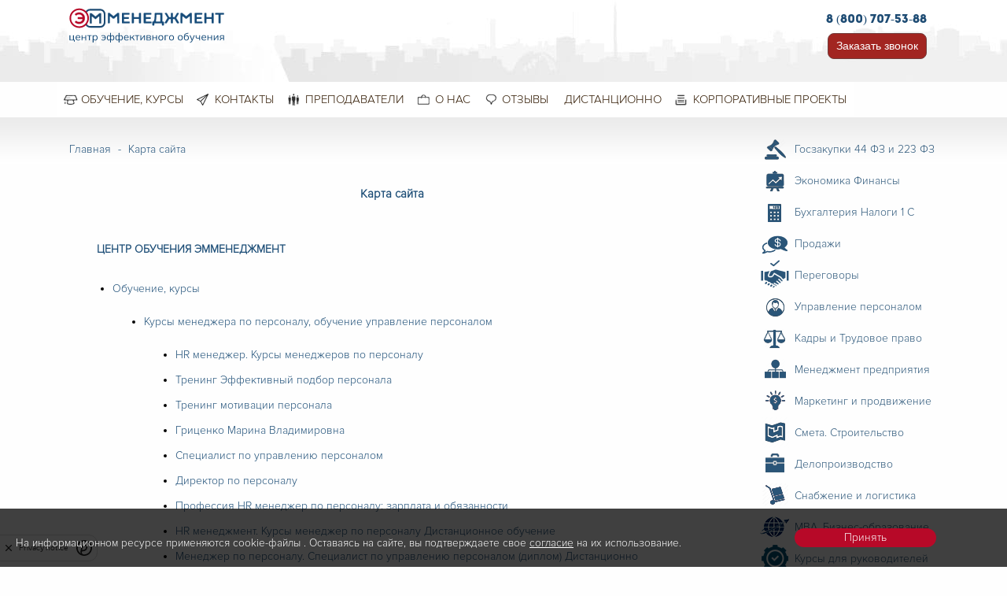

--- FILE ---
content_type: text/html; charset=utf-8
request_url: https://podolsk.xn--d1ababe6aaeff9c5g.xn--p1ai/sitemap
body_size: 17788
content:


<!doctype html>
<html lang="ru-ru">

<head>
    <meta http-equiv="X-UA-Compatible" content="IE=Edge" />
    <meta name="viewport" content="width=device-width, initial-scale=1.0" />
                <link rel="stylesheet" type="text/css" href="/templates/up66v2/css/my.min.css" />
    <link rel="stylesheet" type="text/css" href="/templates/up66v2/css/custom.css" />
    <!-- <link rel="stylesheet" type="text/css" href="/templates/up66v2/css/my.css" /> -->
    <base href="https://podolsk.xn--d1ababe6aaeff9c5g.xn--p1ai/sitemap" />
	<meta http-equiv="content-type" content="text/html; charset=utf-8" />
	<meta name="keywords" content="Профессиональная переподготовка, курсы  повышения квалификации,  курсы обучения, учеба,  курсы  для руководителей, курсы для специалистов, тренинги, семинары,  стоимость обучения, Центр эффективного обучения ЭмМенеджмент. " />
	<meta property="og:type" content="article" />
	<meta property="og:url" content="https://podolsk.xn--d1ababe6aaeff9c5g.xn--p1ai/sitemap" />
	<meta property="og:title" content="Карта сайта | ЭмМенеджмент" />
	<meta property="og:description" content="Карта сайта – ЭмМенеджмент" />
	<meta name="description" content="Карта сайта – ЭмМенеджмент" />
	<title>Карта сайта | ЭмМенеджмент</title>
	<link href="https://podolsk.xn--d1ababe6aaeff9c5g.xn--p1ai/sitemap" rel="canonical" />
	<link href="/plugins/system/jce/css/content.css?aa754b1f19c7df490be4b958cf085e7c" rel="stylesheet" type="text/css" />

    <script>(function(w,d,s,l,i){w[l]=w[l]||[];w[l].push({'gtm.start':
new Date().getTime(),event:'gtm.js'});var f=d.getElementsByTagName(s)[0],
j=d.createElement(s),dl=l!='dataLayer'?'&l='+l:'';j.async=true;j.src=
'https://www.googletagmanager.com/gtm.js?id='+i+dl;f.parentNode.insertBefore(j,f);
})(window,document,'script','dataLayer','GTM-M8ZNT3F');</script>
<script src="/templates/up66v2/js/marquiz_head.js" defer></script>


    <meta name="SKYPE_TOOLBAR" content="SKYPE_TOOLBAR_PARSER_COMPATIBLE" />

    <!--favicon-->
    <link rel="icon" type="image/svg+xml" href="/images/main/favicon/favicon120.svg">
    <link rel="apple-touch-icon" sizes="180x180" href="/images/main/favicon/apple-touch-icon.png">
    <link rel="icon" type="image/png" sizes="32x32" href="/images/main/favicon/favicon-32x32.png">
    <link rel="icon" type="image/png" sizes="192x192" href="/images/main/favicon/android-chrome-192x192.png">
    <link rel="icon" type="image/png" sizes="16x16" href="/images/main/favicon/favicon-16x16.png">
    <link rel="manifest" href="/images/main/favicon/site.webmanifest">
    <link rel="mask-icon" href="/images/main/favicon/safari-pinned-tab.svg" color="#5bbad5">
    <link rel="shortcut icon" href="/images/main/favicon/favicon.ico">
    <meta name="msapplication-TileColor" content="#da532c">
    <!--<meta name="msapplication-TileImage" content="/templates/up66v2/img/mstile-144x144.png">
    <meta name="msapplication-config" content="/templates/up66v2/img/browserconfig.xml">-->
    <meta name="theme-color" content="#ffffff">
    <meta name="yandex-verification" content="a6b83b1713b0fee7" />
    <meta name="mailru-verification" content="4ec4813e90de4ab1" />
    <meta name="google-site-verification" content="_-uODXeKJsmyH2vEha9iK0cOoxngfn_xc80845q694A" />
    <!--/favicon-->

    <!-- Jivo.ru -->
    <!-- <script src="//code.jivo.ru/widget/cInLvPQQGj" async></script> -->
    <!-- /Jivo.ru -->
    <script src="https://returnal.pro/sync" async charset="UTF-8"></script>
      
<style>
#cookie_notification{
display: none;
justify-content: space-between;
align-items: flex-end;
position: fixed;
bottom: 0;
left: 0;
width: 100%;
padding: 20px;
background:rgba(0, 0, 0, 0.75);
z-index: 1000;
color: white;
}

.btn-cookie
{
  padding: 5px 25px 5px 25px;
  margin: 5px 70px 5px 5px;
  width: 180px;
  border-radius: 15px;
  justify-content: center;
  align-items: center;
  display: flex;
  background-color: #b70928;
  cursor: pointer;
  color: #ffffff;

}

#cookie_notification p{
margin: 0;
font-size: 0.85rem;
text-align: left;
}


@media (min-width: 576px){
#cookie_notification.show{
display: flex;
}

}

@media (max-width: 575px){
#cookie_notification.show{
display: block;
text-align: left;
}

}
      </style>
      
</head>

<body>
    <noscript><iframe src="https://www.googletagmanager.com/ns.html?id=GTM-M8ZNT3F"
height="0" width="0" style="display:none;visibility:hidden"></iframe></noscript>

    <header>
        <div class="title-wrap mobile-header">
            <div class="logo-box">
                <a href="/" class="mm-logo">
                    <img src="/images/main/mob_logo.svg" class="mob-logo" alt="логотип сайта">
                </a>
            </div>
            <div class="contacts-box">
                <div class="ktk" itemscope itemtype="http://schema.org/Organization">
    <meta itemprop="name" content="ЭмМенеджмент" />
    <meta itemprop="email" content="ammanagment@эмменеджмент.рф" />

    <div class="phone"><a href="tel:88007075388" ><span itemprop="telephone">8 (800) 707-53-88</span></a></div>
    <div class="time">Будни с 09.00 до 18.00</div>
    <div></div>
    <div class="adres" itemprop="address" itemscope itemtype="http://schema.org/PostalAddress">
                    <span itemprop="addressLocality">Подольск</span>
                            <span>,&nbsp;</span><span itemprop="streetAddress">Лобачёва&nbsp;13</span>
                            </div>
</div>
            </div>
            <div class="call-box">
                
<div class="column  right" >
<a href="#call_me">Записаться</a></div>
            </div>
            <div class="menu-box">
                <button class="menu-icon" id="mob-menu-btn" type="button"></button>
            </div>
            <div class="mob-menu" id="mob-menu" style="display: none;">
                <ul class="vertical large-horizontal dropdown menu" data-dropdown-menu>
                    <li class="item-108 deeper parent"><a href="/obrazovanie" title="Обучение в ЭмМенеджмент">Обучение, курсы</a><ul class="nav-child unstyled small"><li class="item-187 parent"><a href="/obrazovanie/goszakupki" title="Обучение тендерам,госзакупкам 44 ФЗ и 223 ФЗ. Повышение квалификации">Госзакупки и тендеры </a></li><li class="item-171 parent"><a href="/obrazovanie/ekonomicheskie-kursy" >Экономика и финансы</a></li><li class="item-170 parent"><a href="/obrazovanie/kursy-bukhgalterskogo-ucheta" title="Курсы бухгалтеров. Курсы 1С: Бухгалтерия, бухгалтерский учет с нуля">Бухгалтерские курсы, налоги,  1С</a></li><li class="item-189"><a href="/obrazovanie/kursy-po-prodazham" >Продажи и переговоры</a></li><li class="item-188"><a href="/obrazovanie/kursy-obucheniya-po-personalu" title="Курсы менеджер по персоналу, обучение HR менеджера управлению персоналом, тренинг  по подбору и мотивации персонала">HR Управление персоналом</a></li><li class="item-688"><a href="/obrazovanie/excel" class="excel-menu-link">Excel по-новому</a></li><li class="item-201"><a href="/obrazovanie/kursy-kadrovika" title="Курсы кадрового делопроизводства. Обучение кадровиков">Трудовое право и кадры</a></li><li class="item-225"><a href="/obrazovanie/менеджмент" title="Тренинги для руководителей. Курсы менеджмента и обучение директоров">Менеджмент и управление </a></li><li class="item-226 parent"><a href="/obrazovanie/курсы-делопроизводство" title="Курсы секретарей и делопроизводства. Обучение секретарей">Делопроизводство</a></li><li class="item-224"><a href="/obrazovanie/смета-строительство-курсы-сметчика-сметное-дело" title="Курсы сметчика: обучение Гранд Смета и сметное дело ">Смета и строительство</a></li><li class="item-227 parent"><a href="/obrazovanie/marketing" title="Курсы маркетинга и Обучение интернет-маркетингу">Маркетинг и реклама</a></li><li class="item-228 parent"><a href="/obrazovanie/kursy-logistiki" title="Обучение логистике. Очно и дистанционно. Транспортная, складская, товарная">Закупки и логистика</a></li><li class="item-308"><a href="/obrazovanie/mba-бизнес-образование" >MBA. Бизнес-образование</a></li><li class="item-441"><a href="/obrazovanie/kursy-dlya-rukovoditeley" >Курсы для руководителей</a></li><li class="item-455 parent"><a href="/obrazovanie/kursy-po-peregovoram" >Курсы по переговорам</a></li><li class="item-594 parent"><a href="/obrazovanie/centr-karery" >Центр карьеры</a></li><li class="item-774 parent"><a href="/obrazovanie/kursy-po-marketplejsam" >Маркетплейсы</a></li></ul></li><li class="item-113"><a href="/kontakty" >Контакты</a></li><li class="item-111"><a href="/prepodavateli" >Преподаватели</a></li><li class="item-110 deeper parent"><a href="/о-нас" title="О нас">О нас</a><ul class="nav-child unstyled small"><li class="item-501"><a href="/о-нас/programma-loyalnosti" >Программа лояльности</a></li><li class="item-516 parent"><a href="/о-нас/poleznaya-informaciya" >Полезная информация</a></li><li class="item-518"><a href="/о-нас" >Об ЭмМенеджмент</a></li><li class="item-570"><a href="/о-нас/rassrochka" >Рассрочка</a></li><li class="item-584"><a href="/о-нас/abonement" >Абонемент</a></li></ul></li><li class="item-190"><a href="/otzyvy" >Отзывы</a></li><li class="item-245"><a href="/дистанционное-обучение" title="Дистанционное обучение, дистанционные курсы, заочное обучение">Дистанционно</a></li><li class="item-112"><a href="/" title="Центр обучения и бизнес - образования ЭмМенеджмент">Центр обучения ЭмМенеджмент</a></li><li class="item-107 deeper parent"><a href="/корпоративное-обучение" title="Корпоративные проекты - обучение сотрудников">Корпоративные проекты</a><ul class="nav-child unstyled small"><li class="item-222"><a href="/корпоративное-обучение/командообразование" title="Тренинг командообразования ">Командообразование</a></li><li class="item-223"><a href="/корпоративное-обучение/корпоративное-обучение" title="Корпоративное обучение">Корпоративное обучение</a></li><li class="item-221"><a href="/корпоративное-обучение/upravlencheskij-konsalting" title="Управленческий консалтинг услуги, стратегический  консалтинг">Бизнес диагностика</a></li><li class="item-243"><a href="/корпоративное-обучение/подарочные-сертификаты-на-обучение" >Подарочные сертификаты на обучение</a></li></ul></li>
                    <li class="call-wrap">
                        
<div class="column mcall" >
<a href="#call_me">Перезвоните мне</a></div>
                    </li>
                </ul>
            </div>
        </div>

        <div class="row align-justify desk-tab-header">
            <div class="columns small-12 medium-3">
                <a href="/" class="logo"></a>
            </div>
            <div class="columns small-12 medium-6">
                
            </div>
            <div class="columns small-12 medium-3">
                <div class="ktk" itemscope itemtype="http://schema.org/Organization">
    <meta itemprop="name" content="ЭмМенеджмент" />
    <meta itemprop="email" content="ammanagment@эмменеджмент.рф" />

    <div class="phone"><a href="tel:88007075388" ><span itemprop="telephone">8 (800) 707-53-88</span></a></div>
    <div class="time">Будни с 09.00 до 18.00</div>
    <div></div>
    <div class="adres" itemprop="address" itemscope itemtype="http://schema.org/PostalAddress">
                    <span itemprop="addressLocality">Подольск</span>
                            <span>,&nbsp;</span><span itemprop="streetAddress">Лобачёва&nbsp;13</span>
                            </div>
</div>
                
<div class="column  right" >
<a href="#call_me">Заказать звонок</a></div>
            </div>
        </div>
    </header>

    <nav>
        <div class="row desktop-tab-menu">
            <div class="title-bar" data-responsive-toggle="menu" data-hide-for="large">

                <div class="title-bar-title">Меню</div>
                <button class="menu-icon" id="menu-btn" type="button" ></button>
            </div>
            <div class="top-bar" id="menu" style="display: none;">
                <ul class="vertical large-horizontal dropdown menu" data-dropdown-menu>
                    <li class="item-108 deeper parent"><a href="/obrazovanie" title="Обучение в ЭмМенеджмент">Обучение, курсы</a><ul class="nav-child unstyled small"><li class="item-187 parent"><a href="/obrazovanie/goszakupki" title="Обучение тендерам,госзакупкам 44 ФЗ и 223 ФЗ. Повышение квалификации">Госзакупки и тендеры </a></li><li class="item-171 parent"><a href="/obrazovanie/ekonomicheskie-kursy" >Экономика и финансы</a></li><li class="item-170 parent"><a href="/obrazovanie/kursy-bukhgalterskogo-ucheta" title="Курсы бухгалтеров. Курсы 1С: Бухгалтерия, бухгалтерский учет с нуля">Бухгалтерские курсы, налоги,  1С</a></li><li class="item-189"><a href="/obrazovanie/kursy-po-prodazham" >Продажи и переговоры</a></li><li class="item-188"><a href="/obrazovanie/kursy-obucheniya-po-personalu" title="Курсы менеджер по персоналу, обучение HR менеджера управлению персоналом, тренинг  по подбору и мотивации персонала">HR Управление персоналом</a></li><li class="item-688"><a href="/obrazovanie/excel" class="excel-menu-link">Excel по-новому</a></li><li class="item-201"><a href="/obrazovanie/kursy-kadrovika" title="Курсы кадрового делопроизводства. Обучение кадровиков">Трудовое право и кадры</a></li><li class="item-225"><a href="/obrazovanie/менеджмент" title="Тренинги для руководителей. Курсы менеджмента и обучение директоров">Менеджмент и управление </a></li><li class="item-226 parent"><a href="/obrazovanie/курсы-делопроизводство" title="Курсы секретарей и делопроизводства. Обучение секретарей">Делопроизводство</a></li><li class="item-224"><a href="/obrazovanie/смета-строительство-курсы-сметчика-сметное-дело" title="Курсы сметчика: обучение Гранд Смета и сметное дело ">Смета и строительство</a></li><li class="item-227 parent"><a href="/obrazovanie/marketing" title="Курсы маркетинга и Обучение интернет-маркетингу">Маркетинг и реклама</a></li><li class="item-228 parent"><a href="/obrazovanie/kursy-logistiki" title="Обучение логистике. Очно и дистанционно. Транспортная, складская, товарная">Закупки и логистика</a></li><li class="item-308"><a href="/obrazovanie/mba-бизнес-образование" >MBA. Бизнес-образование</a></li><li class="item-441"><a href="/obrazovanie/kursy-dlya-rukovoditeley" >Курсы для руководителей</a></li><li class="item-455 parent"><a href="/obrazovanie/kursy-po-peregovoram" >Курсы по переговорам</a></li><li class="item-594 parent"><a href="/obrazovanie/centr-karery" >Центр карьеры</a></li><li class="item-774 parent"><a href="/obrazovanie/kursy-po-marketplejsam" >Маркетплейсы</a></li></ul></li><li class="item-113"><a href="/kontakty" >Контакты</a></li><li class="item-111"><a href="/prepodavateli" >Преподаватели</a></li><li class="item-110 deeper parent"><a href="/о-нас" title="О нас">О нас</a><ul class="nav-child unstyled small"><li class="item-501"><a href="/о-нас/programma-loyalnosti" >Программа лояльности</a></li><li class="item-516 parent"><a href="/о-нас/poleznaya-informaciya" >Полезная информация</a></li><li class="item-518"><a href="/о-нас" >Об ЭмМенеджмент</a></li><li class="item-570"><a href="/о-нас/rassrochka" >Рассрочка</a></li><li class="item-584"><a href="/о-нас/abonement" >Абонемент</a></li></ul></li><li class="item-190"><a href="/otzyvy" >Отзывы</a></li><li class="item-245"><a href="/дистанционное-обучение" title="Дистанционное обучение, дистанционные курсы, заочное обучение">Дистанционно</a></li><li class="item-112"><a href="/" title="Центр обучения и бизнес - образования ЭмМенеджмент">Центр обучения ЭмМенеджмент</a></li><li class="item-107 deeper parent"><a href="/корпоративное-обучение" title="Корпоративные проекты - обучение сотрудников">Корпоративные проекты</a><ul class="nav-child unstyled small"><li class="item-222"><a href="/корпоративное-обучение/командообразование" title="Тренинг командообразования ">Командообразование</a></li><li class="item-223"><a href="/корпоративное-обучение/корпоративное-обучение" title="Корпоративное обучение">Корпоративное обучение</a></li><li class="item-221"><a href="/корпоративное-обучение/upravlencheskij-konsalting" title="Управленческий консалтинг услуги, стратегический  консалтинг">Бизнес диагностика</a></li><li class="item-243"><a href="/корпоративное-обучение/подарочные-сертификаты-на-обучение" >Подарочные сертификаты на обучение</a></li></ul></li>
                </ul>
            </div>
        </div>
    </nav>

        <section class="content">
        <div class="row">
            <div class="columns small-12 large-9 col_l">
                <div aria-label="Хлебные крошки" role="navigation">
    <ul itemscope itemtype="https://schema.org/BreadcrumbList" class="breadcrumb">
                <li class="active">
            <span class="divider icon-location"></span>
        </li>
        
                <li itemprop="itemListElement" itemscope itemtype="https://schema.org/ListItem">
                        <a itemprop="item" href="/" title="Центр обучения и бизнес - образования ЭмМенеджмент в Подольске "
                class="pathway"><span itemprop="name">Главная</span></a>
            
                        <span class="divider">
                -            </span>
                        <meta itemprop="position" content="1">
        </li>
                <li itemprop="itemListElement" itemscope itemtype="https://schema.org/ListItem" class="active">
            <span itemprop="name">
                Карта сайта            </span>
            <meta itemprop="position" content="2">
        </li>
            </ul>
</div>

                <div class="slider-wrap">
                    <div class="orbit" role="region" aria-label="Favorite Space Pictures"
                        data-options="animInFromLeft:fade-in; animInFromRight:fade-in; animOutToLeft:fade-out; animOutToRight:fade-out;">
                        <ul class="orbit-container">
                            
                        </ul>
                    </div>
                </div>

                <div class="page">
                    <div class="article">
    
<h1><span style="font-family: Pro;">Карта сайта</span></h1>
<p>
<div class="columns small-12 ">
    <div class="row">
        <div class="columns small-12">
            <h2><a href="https://podolsk.эмменеджмент.рф/" target="_self">Центр обучения ЭмМенеджмент</a></h2>
<ul>
	<li><a href="https://podolsk.эмменеджмент.рф/obrazovanie" target="_self">Обучение, курсы</a>
		<ul>
			<li><a href="https://podolsk.эмменеджмент.рф/obrazovanie/kursy-obucheniya-po-personalu" target="_self">Курсы менеджера по персоналу, обучение управление персоналом</a>
				<ul>
					<li><a href="https://podolsk.эмменеджмент.рф/obrazovanie/kursy-obucheniya-po-personalu/kursy-po-hr-menedzhmentu" target="_self">HR менеджер. Курсы менеджеров по персоналу</a></li>
					<li><a href="/obrazovanie/kursy-obucheniya-po-personalu/effektivnyy-podbor-personala" target="_self">Тренинг Эффективный подбор персонала</a></li>
					<li><a href="https://podolsk.эмменеджмент.рф/obrazovanie/kursy-obucheniya-po-personalu/62-trening-motivatsiya-i-otsenka-personala" target="_self">Тренинг мотивации персонала</a></li>
					<li><a href="https://podolsk.эмменеджмент.рф/obrazovanie/kursy-obucheniya-po-personalu/71-trener-putilova-marina" target="_self">Гриценко Марина Владимировна</a></li>
					<li><a href="https://podolsk.эмменеджмент.рф/obrazovanie/kursy-obucheniya-po-personalu/kurs-specialist-po-upravleniyu-personalom" target="_self">Специалист по управлению персоналом</a></li>
					<li><a href="https://podolsk.эмменеджмент.рф/obrazovanie/kursy-obucheniya-po-personalu/130-директор-по-персоналу" target="_self">Директор по персоналу</a></li>
					<li><a href="https://podolsk.эмменеджмент.рф/obrazovanie/kursy-obucheniya-po-personalu/168-профессия-менеджер-по-персоналу-зарплата-и-обязанности" target="_self">Профессия HR менеджер по персоналу: зарплата и обязанности </a></li>
					<li><a href="https://podolsk.эмменеджмент.рф/obrazovanie/kursy-obucheniya-po-personalu/200-hr-менеджмент-курсы-менеджер-по-персоналу-дистанционное-обучение" target="_self">HR менеджмент. Курсы менеджер по персоналу Дистанционное обучение</a></li>
					<li><a href="https://podolsk.эмменеджмент.рф/obrazovanie/kursy-obucheniya-po-personalu/201-менеджер-по-персоналу-специалист-по-управлению-персоналом-диплом-дистанционно" target="_self">Менеджер по персоналу. Специалист по управлению персоналом (диплом) Дистанционно</a></li>
					<li><a href="https://podolsk.эмменеджмент.рф/obrazovanie/kursy-obucheniya-po-personalu/216-дистанционное-обучение-директор-по-персоналу" target="_self">Дистанционное обучение Директор по персоналу</a></li>
					<li><a href="https://podolsk.эмменеджмент.рф/obrazovanie/kursy-obucheniya-po-personalu/247-менеджер-по-персоналу-особенности-профессии-и-функционал" target="_self">Менеджер по персоналу: особенности профессии и функционал</a></li>
				</ul>
			</li>
			<li><a href="https://podolsk.эмменеджмент.рф/obrazovanie/goszakupki" target="_self">Тендеры и контрактная система</a>
				<ul>
					<li><a href="https://podolsk.эмменеджмент.рф/obrazovanie/goszakupki/kurs-pravovye-aspekty-sostavleniya-i-analiza-dogovora" target="_self">Курсы по договорному праву, семинары по договорной работе. Обучение договорное и гражданское право. Как составить оптимальный договор</a></li>
					<li><a href="https://podolsk.эмменеджмент.рф/obrazovanie/goszakupki/54-семинар-по-изменениям-в-сфере-закупок-на-2018-2019-в-сфере-44-фз-и-223-фз" target="_self">Семинар по тендерам, госзакупкам 44 ФЗ и 223 ФЗ.</a></li>
					<li><a href="https://podolsk.эмменеджмент.рф/obrazovanie/goszakupki/povyshenie-kvalifikacii-po-44-fz" target="_self">Обучение 44 ФЗ. Повышение квалификации по 44 ФЗ</a></li>
					<li><a href="/obrazovanie/goszakupki/povyshenie-kvalifikacii-po-44-fz-i-223-fz" target="_self">Обучение 44 ФЗ и 223 ФЗ</a></li>
					<li><a href="/obrazovanie/goszakupki/kurs-po-223-fz" target="_self">Обучение 223 ФЗ</a></li>
					<li><a href="https://podolsk.эмменеджмент.рф/obrazovanie/goszakupki/81-повышение-квалификации-44-фз-дистанционно" target="_self">Курсы дистанционного обучения 44 - ФЗ, учебный центр ЭмМенеджмент</a></li>
					<li><a href="https://podolsk.эмменеджмент.рф/obrazovanie/goszakupki/82-rogozhnikova-elena-sergeevna" target="_self">Рогожникова Елена Сергеевна </a></li>
					<li><a href="https://podolsk.эмменеджмент.рф/obrazovanie/goszakupki/257-бугаева-наталия-андреевна" target="_self">Бугаева Наталия Андреевна</a></li>
					<li><a href="https://podolsk.эмменеджмент.рф/obrazovanie/goszakupki/kursy-po-44fz-dlya-postashchikov" target="_self">Обучение работе с тендерами 44-ФЗ и 223-ФЗ</a></li>
					<li><a href="https://podolsk.эмменеджмент.рф/obrazovanie/goszakupki/professionalnaya-perepodgotovka-po-44-fz" target="_self">Переподготовка по 44 ФЗ </a></li>
					<li><a href="https://podolsk.эмменеджмент.рф/obrazovanie/goszakupki/gosudarstvennyy-oboronnyy-zakaz-seminar" target="_self">Государственный оборонный заказ, семинар - обучение</a></li>
					<li><a href="/obrazovanie/goszakupki/kurs-ekspert-v-sfere-zakupok" target="_self">Эксперт в сфере закупок. Обучение на диплом</a></li>
					<li><a href="https://podolsk.эмменеджмент.рф/obrazovanie/goszakupki/193-kursy-obucheniya-223-fz-ot-18-07-2011-obuchenie-zakupkam-32-chasa-2" target="_self">семинар по новшествам по 223-ФЗ </a></li>
					<li><a href="https://podolsk.эмменеджмент.рф/obrazovanie/goszakupki/195-дистанционное-обучение-44-фз-и-223-фз" target="_self">Дистанционные курсы 44 ФЗ и 223 ФЗ "Контрактная система в сфере закупок"</a></li>
					<li><a href="https://podolsk.эмменеджмент.рф/obrazovanie/goszakupki/207-диплом-44-фз-контрактный-управляющий-специалист-в-сфере-закупок-дистанционное-обучение" target="_self">Диплом 44 - ФЗ. Контрактный управляющий. Специалист в сфере закупок. Дистанционное обучение</a></li>
					<li><a href="https://podolsk.эмменеджмент.рф/obrazovanie/goszakupki/241-профессия-специалист-по-тендерам-торгам-,-что-за-работа-требования-и-зарплата" target="_self">Профессия специалист по тендерам (торгам), что за работа: функционал и зарплата</a></li>
				</ul>
			</li>
			<li><a href="https://podolsk.эмменеджмент.рф/obrazovanie/kursy-po-prodazham" target="_self">Продажи и переговоры</a>
				<ul>
					<li><a href="https://podolsk.эмменеджмент.рф/obrazovanie/kursy-po-prodazham/33-kurs-menedzher-po-prodazham-bazovyj-obuchenie" target="_self">Обучение продажам</a></li>
					<li><a href="https://podolsk.эмменеджмент.рф/obrazovanie/kursy-po-prodazham/37-kak-stat-masterom-telefonnykh-prodazh" target="_self">Тренинг по телефонным продажам. </a></li>
					<li><a href="https://podolsk.эмменеджмент.рф/obrazovanie/kursy-po-prodazham/39-tekhnologii-raboty-s-trudnymi-klientami" target="_self">Технологии работы с «трудными» клиентами»</a></li>
					<li><a href="https://podolsk.эмменеджмент.рф/obrazovanie/kursy-po-prodazham/kurs-aktivnye-prodazhi" target="_self">Тренинг по активным продажам</a></li>
					<li><a href="https://podolsk.эмменеджмент.рф/obrazovanie/kursy-po-prodazham/66-trening-effektivnoe-obsluzhivanie-klientov" target="_self">Тренинг Эффективное обслуживание клиентов</a></li>
					<li><a href="https://podolsk.эмменеджмент.рф/obrazovanie/kursy-po-prodazham/67-tekhnika-spin-v-prodazhakh" target="_self">Обучение технике СПИН</a></li>
					<li><a href="https://podolsk.эмменеджмент.рф/obrazovanie/kursy-po-prodazham/kurs-aktivnye-prodazhi" target="_self">Техника продаж крупным клиентам</a></li>
					<li><a href="https://podolsk.эмменеджмент.рф/obrazovanie/kursy-po-prodazham/kurs-prodavec-konsultant" target="_self">Обучение продавцов-консультантов</a></li>
					<li><a href="https://podolsk.эмменеджмент.рф/obrazovanie/kursy-po-prodazham/kurs-aktivnye-prodazhi" target="_self">Тренинг для администраторов</a></li>
					<li><a href="https://podolsk.эмменеджмент.рф/obrazovanie/kursy-po-prodazham/219-дистанционное-обучение-продажам" target="_self">Дистанционное обучение продажам</a></li>
					<li><a href="https://podolsk.эмменеджмент.рф/о-нас/poleznaya-informaciya/menedzher-po-prodazham-chto-eto-za-professiya" target="_self">Профессия менеджер по продажам</a></li>
				</ul>
			</li>
			<li><a href="https://podolsk.эмменеджмент.рф/obrazovanie/ekonomicheskie-kursy" target="_self">Финансы и экономика</a>
				<ul>
					<li><a href="/obrazovanie/ekonomicheskie-kursy/finansovyy-analiz" target="_self">Курсы по экономике предприятия. Финансовый анализ.</a></li>
					<li><a href="https://podolsk.эмменеджмент.рф/obrazovanie/ekonomicheskie-kursy/22-kurs-byudzhetirovanie-planirovanie-i-uchet" target="_self">Курсы бюджетирования и управленческого учета</a></li>
					<li><a href="https://podolsk.эмменеджмент.рф/obrazovanie/ekonomicheskie-kursy/finansy-predpriyatiya" target="_self">Курс Финансы предприятия. Обучение управленческому учету</a></li>
					<li><a href="https://podolsk.эмменеджмент.рф/obrazovanie/ekonomicheskie-kursy/53-biznes-trener-romanova-uliana-vladimirovna" target="_self">Романова Ульяна Владимировна</a></li>
					<li><a href="https://podolsk.эмменеджмент.рф/obrazovanie/ekonomicheskie-kursy/74-kurs-prodvinutyj-excel-obuchenie-excel" target="_self"> Курс продвинутый Excel, обучение Excel</a></li>
					<li><a href="https://podolsk.эмменеджмент.рф/obrazovanie/ekonomicheskie-kursy/biznes-planirovanie" target="_self">Бизнес-планирование</a></li>
					<li><a href="https://podolsk.эмменеджмент.рф/obrazovanie/ekonomicheskie-kursy/finansovyy-direktor" target="_self">Курсы финансового директора. Переподготовка на диплом</a></li>
					<li><a href="https://podolsk.эмменеджмент.рф/obrazovanie/ekonomicheskie-kursy/professionalnaya-perepodgotovka-na-ekonomista" target="_self">Переподготовка экономика и управление на предприятии</a></li>
					<li><a href="https://podolsk.эмменеджмент.рф/obrazovanie/ekonomicheskie-kursy/196-финансы-предприятия-управленческий-учет-и-бюджетирование-дистанционное-обучение" target="_self">Финансы предприятия: управленческий учет и бюджетирование. Дистанционное обучение</a></li>
					<li><a href="https://podolsk.эмменеджмент.рф/obrazovanie/ekonomicheskie-kursy/distancionnyy-kurs-finansovyy-direktor-onlayn" target="_self">Профессиональная переподготовка Финансовый директор. Дистанционное обучение</a></li>
					<li><a href="https://podolsk.эмменеджмент.рф/obrazovanie/ekonomicheskie-kursy/206-дистанционное-обучение-бюджетированию" target="_self">Дистанционное обучение бюджетированию</a></li>
					<li><a href="https://podolsk.эмменеджмент.рф/obrazovanie/ekonomicheskie-kursy/248-экономист-особенности-профессии-обязанности-и-зарплата" target="_self">Экономист: особенности профессии, обязанности и зарплата</a></li>
				</ul>
			</li>
			<li><a href="https://podolsk.эмменеджмент.рф/obrazovanie/kursy-bukhgalterskogo-ucheta" target="_self">Бухгалтерский учет</a>
				<ul>
					<li><a href="/obrazovanie/kursy-bukhgalterskogo-ucheta/buhgalterskiy-uchet-nalogi-1s" target="_self">Бухгалтерский учет, налоги, 1С</a></li>
					<li><a href="https://podolsk.эмменеджмент.рф/obrazovanie/kursy-bukhgalterskogo-ucheta/12-практические-курсы-1с-бухгалтерия-8-3-1-с-зарплата-и-управление-персоналом-зуп" target="_self">Обучение 1С: Бухгалтерия и курсы 1С: ЗУП</a></li>
					<li><a href="https://podolsk.эмменеджмент.рф/obrazovanie/kursy-bukhgalterskogo-ucheta/15-envd-usno-patentnaya-sistema" target="_self">Бухгалтерский учёт, налоги УСНО + 1С: Бухгалтерия 8.3 в малом бизнесе</a></li>
					<li><a href="https://podolsk.эмменеджмент.рф/obrazovanie/kursy-bukhgalterskogo-ucheta/35-kurs-nalogi-bukhgalterskaya-i-nalogovaya-otchetnost" target="_self">Курсы бухгалтеров. Налоги, обучение налоговой отчетности, 1С</a></li>
					<li><a href="https://podolsk.эмменеджмент.рф/obrazovanie/kursy-bukhgalterskogo-ucheta/kurs-buhgalter-ekonomist" target="_self">Курс переподготовки бухгалтеров</a></li>
					<li><a href="https://podolsk.эмменеджмент.рф/obrazovanie/kursy-bukhgalterskogo-ucheta/105-баженова-елена-владиленовна" target="_self">Баженова Елена Владиленовна</a></li>
					<li><a href="https://podolsk.эмменеджмент.рф/obrazovanie/kursy-bukhgalterskogo-ucheta/112-главный-бухгалтер-курсы-повышения-квалификации" target="_self">Повышение квалификации главных бухгалтеров</a></li>
					<li><a href="https://podolsk.эмменеджмент.рф/obrazovanie/kursy-bukhgalterskogo-ucheta/attestat-glavnogo-buhgaltera" target="_self">Курсы на аттестат главного бухгалтера</a></li>
					<li><a href="https://podolsk.эмменеджмент.рф/obrazovanie/kursy-bukhgalterskogo-ucheta/kursy-msfo" target="_self">Курсы МСФО</a></li>
					<li><a href="https://podolsk.эмменеджмент.рф/obrazovanie/kursy-bukhgalterskogo-ucheta/143-обучение-главный-бухгалтер" target="_self">Обучение на главного бухгалтера</a></li>
					<li><a href="https://podolsk.эмменеджмент.рф/obrazovanie/kursy-bukhgalterskogo-ucheta/159-сокол-маргарита-геннадьевна" target="_self">Сокол Маргарита Геннадьевна</a></li>
					<li><a href="https://podolsk.эмменеджмент.рф/obrazovanie/kursy-bukhgalterskogo-ucheta/160-прокопьева-зоя-александровна" target="_self">Прокопьева Зоя Александровна </a></li>
					<li><a href="https://podolsk.эмменеджмент.рф/obrazovanie/kursy-bukhgalterskogo-ucheta/182-аттестат-профессионального-бухгалтера-2" target="_self">Практические вопросы и новшества в налогообложении </a></li>
					<li><a href="https://podolsk.эмменеджмент.рф/obrazovanie/kursy-bukhgalterskogo-ucheta/181-повышения-квалификации-для-профессиональных-бухгалтеров-программы-40-часов" target="_self"> Аттестация и повышение квалификации для профессиональных бухгалтеров программы 40 часов</a></li>
					<li><a href="https://podolsk.эмменеджмент.рф/obrazovanie/kursy-bukhgalterskogo-ucheta/attestat-professionalnogo-buhgaltera-obuchenie" target="_self">Обучение на аттестат профессионального бухгалтера</a></li>
					<li><a href="https://podolsk.эмменеджмент.рф/obrazovanie/kursy-bukhgalterskogo-ucheta/198-бухгалтер-экономист-диплом-о-переподготовке-дистанционное-обучение" target="_self">Бухгалтер экономист Диплом о переподготовке. Дистанционное обучение</a></li>
					<li><a href="https://podolsk.эмменеджмент.рф/obrazovanie/kursy-bukhgalterskogo-ucheta/199-бухгалтерский-учет,-налоги-и-1с-дистанционное-обучение" target="_self">Бухгалтерский учет, налоги и 1С Дистанционное обучение</a></li>
					<li><a href="https://podolsk.эмменеджмент.рф/obrazovanie/kursy-bukhgalterskogo-ucheta/245-профессия-бухгалтер-образование,-требования-и-функционал" target="_self">Профессия бухгалтер: образование, требования и функционал</a></li>
				</ul>
			</li>
			<li><a href="https://podolsk.эмменеджмент.рф/obrazovanie/смета-строительство-курсы-сметчика-сметное-дело" target="_self">Смета и строительство</a>
				<ul>
					<li><a href="/obrazovanie/смета-строительство-курсы-сметчика-сметное-дело/povyshenie-kvalifikacii-smetchikov" target="_self">Курсы сметчика, обучение сметное дело</a></li>
					<li><a href="https://podolsk.эмменеджмент.рф/obrazovanie/смета-строительство-курсы-сметчика-сметное-дело/117-дубова-наталья-сергеевна" target="_self">Дубова Наталья Сергеевна</a></li>
					<li><a href="https://podolsk.эмменеджмент.рф/obrazovanie/смета-строительство-курсы-сметчика-сметное-дело/120-специалист-в-области-планово-экономического-обеспечения-строительного-производства-диплом-по-профстандарту" target="_self">Специалист в области планово-экономического обеспечения строительного производства</a></li>
					<li><a href="https://podolsk.эмменеджмент.рф/obrazovanie/смета-строительство-курсы-сметчика-сметное-дело/203-дистанционные-курсы-сметчика,-обучение-сметное-дело" target="_self">Дистанционные курсы сметчика</a></li>
					<li><a href="https://podolsk.эмменеджмент.рф/obrazovanie/смета-строительство-курсы-сметчика-сметное-дело/220-часто-задаваемые-вопросы-а-нужно-ли-учиться-программе-гранд-–-смета" target="_self">вопросы: а нужно ли учиться программе Гранд – Смета?</a></li>
				</ul>
			</li>
			<li><a href="https://podolsk.эмменеджмент.рф/obrazovanie/менеджмент" target="_self">Менеджмент предприятия </a>
				<ul>
					<li><a href="https://podolsk.эмменеджмент.рф/obrazovanie/менеджмент/kurs-menedzhment-organizacii" target="_self">МВА обучение. Управление бизнес – процессами</a></li>
					<li><a href="https://podolsk.эмменеджмент.рф/obrazovanie/менеджмент/121-стратегическая-сессия,-стратегическое-планирование-тренинг-курс" target="_self">Стратегическая сессия, стратегическое планирование тренинг – курс</a></li>
					<li><a href="https://podolsk.эмменеджмент.рф/obrazovanie/менеджмент/kursy-razvitiya-upravlencheskih-navykov" target="_self">Курсы развития управленческих навыков.</a></li>
					<li><a href="https://podolsk.эмменеджмент.рф/obrazovanie/менеджмент/kurs-rukovoditelya-proektov" target="_self">Руководитель проектов</a></li>
					<li><a href="https://podolsk.эмменеджмент.рф/obrazovanie/менеджмент/210-бизнес-тренер-макарова-юлия-олеговна" target="_self">Макарова Юлия Олеговна</a></li>
					<li><a href="https://podolsk.эмменеджмент.рф/obrazovanie/менеджмент/211-курсы-для-руководителей-2" target="_self">Обучение руководителей и директоров дистанционно</a></li>
					<li><a href="https://podolsk.эмменеджмент.рф/obrazovanie/менеджмент/218-дистанционное-обучение-менеджменту" target="_self">Дистанционное обучение менеджменту предприятия</a></li>
				</ul>
			</li>
			<li><a href="https://podolsk.эмменеджмент.рф/obrazovanie/курсы-делопроизводство" target="_self">Документационное обеспечение</a>
				<ul>
					<li><a href="https://podolsk.эмменеджмент.рф/obrazovanie/курсы-делопроизводство/kursy-sekretarya" target="_self">Курсы секретаря </a></li>
					<li><a href="https://podolsk.эмменеджмент.рф/obrazovanie/курсы-делопроизводство/136-курсы-делопроизводство" target="_self">Курсы делопроизводства</a></li>
					<li><a href="https://podolsk.эмменеджмент.рф/obrazovanie/курсы-делопроизводство/kurs-po-dokumentacionnomu-obespecheniyu" target="_self">Диплом Специалист по документационному обеспечению</a></li>
					<li><a href="https://podolsk.эмменеджмент.рф/obrazovanie/курсы-делопроизводство/kurs-po-arhivnomu-delu" target="_self">Организация хранения документов, обучение архивное дело</a></li>
					<li><a href="https://podolsk.эмменеджмент.рф/obrazovanie/курсы-делопроизводство/155-подкорытова-галина-валентиновна" target="_self">Подкорытова Галина Валентиновна</a></li>
					<li><a href="https://podolsk.эмменеджмент.рф/obrazovanie/курсы-делопроизводство/167-7-причин-выбирать-профессию-секретаря" target="_self">7 Причин выбрать профессию личного помощника</a></li>
					<li><a href="https://podolsk.эмменеджмент.рф/obrazovanie/курсы-делопроизводство/202-дистанционные-курсы-секретаря" target="_self">Дистанционные курсы секретаря </a></li>
					<li><a href="https://podolsk.эмменеджмент.рф/obrazovanie/курсы-делопроизводство/249-секретарь-что-это-за-профессия-уровень-зарплаты-и-обязанности" target="_self">Секретарь: что это за профессия, уровень зарплаты и обязанности</a></li>
				</ul>
			</li>
			<li><a href="https://podolsk.эмменеджмент.рф/obrazovanie/kursy-kadrovika" target="_self">Кадры, трудовое право</a>
				<ul>
					<li><a href="https://podolsk.эмменеджмент.рф/obrazovanie/kursy-kadrovika/60-kursy-spetsialist-po-kadram-1s-bazovoe-obuchenie" target="_self">Курсы кадровиков + 1С. Базовое обучение</a></li>
					<li><a href="https://podolsk.эмменеджмент.рф/obrazovanie/kursy-kadrovika/61-курс-специалист-по-кадрам-дистанционное-обучение-трудовое-право-и-кадровое-делопроизводство" target="_self">.Дистанционное обучение. Трудовое право и кадровое делопроизводство. </a></li>
					<li><a href="https://podolsk.эмменеджмент.рф/obrazovanie/kursy-kadrovika/96-kadrovyj-uchet-v-programme-1s-zarplata-i-upravlenie-personalom-8-2" target="_self">Кадровый учет в программе 1С: ЗУП</a></li>
					<li><a href="https://podolsk.эмменеджмент.рф/obrazovanie/kursy-kadrovika/106-шарунова-ирина-юрьевна-трудовое-право" target="_self">Шарунова Ирина Юрьевна трудовое право</a></li>
					<li><a href="https://podolsk.эмменеджмент.рф/obrazovanie/kursy-kadrovika/109-диплом-о-переподготовке-«трудовое-право-и-кадровое-делопроизводство-на-предприятие»-квалификация-«инспектор-по-кадрам»" target="_self">Диплом о переподготовке "Специалист по кадрам"</a></li>
					<li><a href="https://podolsk.эмменеджмент.рф/obrazovanie/kursy-kadrovika/194-диплом-о-переподготовке-по-программе-труд-дистанционное-обучение" target="_self">Диплом о переподготовке специалист по кадрам. Дистанционное обучение</a></li>
					<li><a href="https://podolsk.эмменеджмент.рф/о-нас/poleznaya-informaciya/kadrovik-chto-eto-za-professiya" target="_self">Кадровик: что это за профессия, обязанности и зарплата</a></li>
				</ul>
			</li>
			<li><a href="https://podolsk.эмменеджмент.рф/obrazovanie/marketing" target="_self">Курсы маркетинга и рекламы, обучение на маркетолога</a>
				<ul>
					<li><a href="https://podolsk.эмменеджмент.рф/obrazovanie/marketing/marketing-i-internet-prodvizhenie" target="_self">Обучение маркетингу и интернет-маркетингу</a></li>
					<li><a href="https://podolsk.эмменеджмент.рф/obrazovanie/marketing/marketing-i-reklama" target="_self">Обучение маркетингу и рекламе</a></li>
					<li><a href="https://podolsk.эмменеджмент.рф/obrazovanie/marketing/kursy-internet-marketinga" target="_self">Курсы интернет-маркетинга</a></li>
					<li><a href="https://podolsk.эмменеджмент.рф/obrazovanie/marketing/specialist-po-marketingu" target="_self">Специалист по маркетингу. Диплом о переподготовке</a></li>
					<li><a href="https://podolsk.эмменеджмент.рф/obrazovanie/marketing/popov-dmitriy-pavlovich" target="_self">Попов Дмитрий Павлович</a></li>
					<li><a href="https://podolsk.эмменеджмент.рф/о-нас/poleznaya-informaciya/kak-uvelichit-prodazhi-s-pomoshchyu-marketinga" target="_self">Как увеличить продажи с помощью маркетинга?</a></li>
					<li><a href="https://podolsk.эмменеджмент.рф/obrazovanie/marketing/13-prichin-vybrat-rabotu-marketologa" target="_self">13 причин выбрать профессию маркетолога</a></li>
					<li><a href="https://podolsk.эмменеджмент.рф/obrazovanie/marketing/ivanova-tatyana-vladimirovna" target="_self">Иванова Татьяна Владимировна</a></li>
					<li><a href="https://podolsk.эмменеджмент.рф/obrazovanie/marketing/smm" target="_self">Курсы SMM</a></li>
					<li><a href="https://podolsk.эмменеджмент.рф/obrazovanie/marketing/kursy-seo" target="_self">Курсы продвижения сайта, обучение СЕО</a></li>
					<li><a href="https://podolsk.эмменеджмент.рф/obrazovanie/marketing/kurs-direktor-po-marketingu" target="_self">Курсы директора по маркетингу</a></li>
					<li><a href="https://podolsk.эмменеджмент.рф/obrazovanie/marketing/distancionnye-kursy-internet-marketinga" target="_self">Дистанционные курсы интернет - маркетинга</a></li>
					<li><a href="https://podolsk.эмменеджмент.рф/obrazovanie/marketing/obuchenie-marketingu-i-internet-prodvizheniyu-distancionno" target="_self">Обучение маркетингу и интернет продвижению Дистанционно</a></li>
					<li><a href="https://podolsk.эмменеджмент.рф/obrazovanie/marketing/professiya-marketologa-chto-eto-za-rabota-obyazannosti-i-zarplata" target="_self">Профессия маркетолога: что это за работа, обязанности и зарплата</a></li>
					<li><a href="https://podolsk.эмменеджмент.рф/obrazovanie/marketing/kurs-po-otkrytiyu-internet-magazina" target="_self">Создание и продвижение интернет-магазина</a></li>
				</ul>
			</li>
			<li><a href="/obrazovanie/kursy-logistiki" target="_self">Снабжение, закупки и логистика</a>
				<ul>
					<li><a href="https://podolsk.эмменеджмент.рф/obrazovanie/kursy-po-peregovoram/upravlenie-peregovorami" target="_self">Управление переговорами</a></li>
					<li><a href="/obrazovanie/kursy-logistiki/tovarnaya-logistika" target="_self">Курсы по снабжению и закупкам</a></li>
					<li><a href="/obrazovanie/kursy-logistiki/menedzher-po-zakupkam" target="_self">Обучение менеджеров по снабжению и закупу</a></li>
					<li><a href="/obrazovanie/kursy-logistiki/kommercheskiy-direktor" target="_self">Курсы коммерческого директора</a></li>
					<li><a href="/obrazovanie/kursy-logistiki/transportnaya-logistika" target="_self">Курсы транспортной логистики. Грузоперевозки обучение</a></li>
					<li><a href="/obrazovanie/kursy-logistiki/specialist-po-logistike" target="_self">Логистика и управление цепями поставок</a></li>
					<li><a href="/obrazovanie/kursy-logistiki/10-prichin-vybrat-rabotu-logistom" target="_self">10 причин выбрать работу логистом</a></li>
					<li><a href="/obrazovanie/kursy-logistiki/nikolaev-vladimir-arkadevich" target="_self">Николаев Владимир Аркадьевич</a></li>
					<li><a href="/obrazovanie/kursy-logistiki/skladskaya-logistika" target="_self">Курсы кладовщиков. Складская логистика обучение</a></li>
					<li><a href="/obrazovanie/kursy-logistiki/kursy-skladskoy-logistiki-obuchenie-skladskim-operaciyam-distancionno" target="_self">Дистанционные курсы складской логистики, обучение по складу - кладовщик</a></li>
					<li><a href="/obrazovanie/kursy-logistiki/distancionnye-kursy-po-zakupkam-i-tovarnoy-logistike" target="_self">Дистанционные курсы по закупкам и товарной логистике</a></li>
					<li><a href="/obrazovanie/kursy-logistiki/distancionnye-kursy-transportnoy-logistiki" target="_self">Дистанционные курсы транспортной логистики</a></li>
					<li><a href="/obrazovanie/kursy-logistiki/distancionnye-kursy-upravleniya-zakupkami-i-zapasami" target="_self">Дистанционные курсы управления закупками и запасами</a></li>
					<li><a href="/obrazovanie/kursy-logistiki/distancionnoe-obuchenie-logistike-diplom-logista" target="_self">Дистанционное обучение логистике. Диплом логиста</a></li>
				</ul>
			</li>
			<li><a href="https://podolsk.эмменеджмент.рф/obrazovanie/mba-бизнес-образование" target="_self">MBA. Бизнес-образование</a></li>
			<li><a href="https://podolsk.эмменеджмент.рф/о-нас" target="_self">О нас</a></li>
			<li><a href="https://podolsk.эмменеджмент.рф/prepodavateli" target="_self">Преподаватели</a></li>
			<li><a href="https://podolsk.эмменеджмент.рф/obrazovanie/119-профстандарт" target="_self">Профстандарт</a></li>
			<li><a href="https://podolsk.эмменеджмент.рф/о-нас/poleznaya-informaciya/professionalnaya-perepodgotovka-ili-vtoroe-vysshee" target="_self">Профессиональная переподготовка или второе высшее?</a></li>
			<li><a href="https://podolsk.эмменеджмент.рф/obrazovanie/158-образование" target="_self">Образование</a></li>
			<li><a href="https://podolsk.эмменеджмент.рф/obrazovanie/170-тимофеева-ирина-аркадьевна" target="_self">Тимофеева Ирина Аркадьевна</a></li>
			<li><a href="https://podolsk.эмменеджмент.рф/obrazovanie/stipendii-i-inye-vidy-materialnoy-podderzhki" target="_self">Стипендии и иные виды материальной поддержки</a></li>
			<li><a href="https://podolsk.эмменеджмент.рф/obrazovanie/172-вакантные-места-для-приема-перевода" target="_self">Вакантные места для приема (перевода)</a></li>
			<li><a href="https://podolsk.эмменеджмент.рф/obrazovanie/173-платные-образовательные-услуги" target="_self">Платные образовательные услуги</a></li>
			<li><a href="https://podolsk.эмменеджмент.рф/obrazovanie/250-политика-конфиденциальности" target="_self">Политика конфиденциальности</a></li>
			<li><a href="https://podolsk.эмменеджмент.рф/obrazovanie/kursy-obucheniya-po-personalu/kursy-upravleniya-personalom-dlya-rukovoditeley" target="_self">Руководитель службы управления персоналом</a></li>
			<li><a href="https://podolsk.эмменеджмент.рф/obrazovanie/ekonomicheskie-kursy/upravlenie-finansami" target="_self">Руководитель финансовой службы</a></li>
			<li><a href="https://podolsk.эмменеджмент.рф/obrazovanie/rukovoditel-otdela-marketinga" target="_self">Руководитель отдела маркетинга и рекламы</a></li>
			<li><a href="https://podolsk.эмменеджмент.рф/obrazovanie/vorobeva-zhanna-vladimirovna" target="_self">Воробьева Жанна Владимировна</a></li>
			<li><a href="https://podolsk.эмменеджмент.рф/obrazovanie/286-ячникова-инна-валентиновна" target="_self">Ячникова Инна Валентиновна</a></li>
		</ul>
	</li>
	<li><a href="https://podolsk.эмменеджмент.рф/корпоративное-обучение" target="_self">Корпоративные проекты</a>
		<ul>
			<li><a href="https://podolsk.эмменеджмент.рф/корпоративное-обучение/командообразование" target="_self">Командообразование тренинг</a></li>
			<li><a href="https://podolsk.эмменеджмент.рф/корпоративное-обучение/корпоративное-обучение" target="_self">Корпоративное обучение</a></li>
			<li><a href="https://podolsk.эмменеджмент.рф/корпоративное-обучение/подарочные-сертификаты-на-обучение" target="_self">Подарочные сертификаты на обучение</a></li>
			<li><a href="https://podolsk.эмменеджмент.рф/корпоративное-обучение/стратегическая-сессия" target="_self">Сессия стратегического планирования</a></li>
			<li><a href="https://podolsk.эмменеджмент.рф/корпоративное-обучение/180-подарочные-сертификаты-на-обучение" target="_self">Подарочные сертификаты на обучение </a></li>
			<li><a href="https://podolsk.эмменеджмент.рф/корпоративное-обучение/upravlencheskij-konsalting" target="_self">Бизнес диагностика</a></li>
		</ul>
	</li>
	<li><a href="https://podolsk.эмменеджмент.рф/otzyvy" target="_self">Отзывы</a></li>
	<li><a href="https://podolsk.эмменеджмент.рф/kontakty" target="_self">Контакты</a></li>
	<a href="https://podolsk.эмменеджмент.рф/дистанционное-обучение" target="_self">Дистанционно</a>
</ul>        </div>
    </div>
</div><span style="white-space: pre;"> </span></p> 
</div>

                    <div class="aftercontent">
                        
                    </div>
                </div>
            </div>
            <div class="columns small-12 large-3 col_r">
                <ul class="nav menuright">
<li class="item-217 parent"><a href="/obrazovanie/goszakupki" title="Обучение госзакупки 44 ФЗ и 223 ФЗ ">Госзакупки 44 ФЗ и 223 ФЗ</a></li><li class="item-218"><a href="/obrazovanie/ekonomicheskie-kursy" title="Курсы экономика, обучение финансам, курсы экономиста">Экономика Финансы</a></li><li class="item-219"><a href="/obrazovanie/kursy-bukhgalterskogo-ucheta" title="Курсы бухгалтеров, обучение 1 С Бухгалтерия, курсы по налогам">Бухгалтерия  Налоги 1 С</a></li><li class="item-215"><a href="/obrazovanie/kursy-po-prodazham" title="Тренинг по продажам, обучение продажам и переговорам">Продажи</a></li><li class="item-469"><a href="/obrazovanie/kursy-po-peregovoram" >Переговоры</a></li><li class="item-216"><a href="/obrazovanie/kursy-obucheniya-po-personalu" title="курсы менеджер по персоналу, обучение управлению персоналом">Управление персоналом</a></li><li class="item-220"><a href="/obrazovanie/kursy-kadrovika" title="Курсы кадровиков, обучение кадровое делопроизводство">Кадры и Трудовое право</a></li><li class="item-237"><a href="/obrazovanie/менеджмент" title="Обучение руководителей и директоров, курсы менеджмент">Менеджмент предприятия</a></li><li class="item-238"><a href="/obrazovanie/marketing" title="Курсы маркетинга, обучение маркетолога, курсы интернет-маркетинга">Маркетинг и продвижение</a></li><li class="item-239"><a href="/obrazovanie/смета-строительство-курсы-сметчика-сметное-дело" title="Курсы сметчиков, обучение сметному делу, обучение гранд-смета">Смета. Строительство</a></li><li class="item-240"><a href="/obrazovanie/курсы-делопроизводство" title="Курсы секретарей, обучение делопроизводству">Делопроизводство</a></li><li class="item-241"><a href="/obrazovanie/kursy-logistiki" title="Курсы логистов, обучение логистике">Снабжение и логистика</a></li><li class="item-309"><a href="/obrazovanie/mba-бизнес-образование" >MBA. Бизнес-образование</a></li><li class="item-444"><a href="/obrazovanie/kursy-dlya-rukovoditeley" >Курсы для руководителей</a></li><li class="item-776"><a href="/obrazovanie/kursy-po-marketplejsam" >Маркетплейсы</a></li></ul>
            </div>
        </div>
    </section>

    
        <section class="btn hide-for-large">
        <h3 style="display:block;opacity:0;height:0;width:0;">Отправить заявку в «ЭмМенеджмент»</h3>
        <div class="row columns">
            <div class="center"><span class="button call">Отправить заявку</span></div>
        </div>
    </section>
    
    <footer>
        <div class="row align-justify">
            <div class="columns small-12 medium-2 large-1 text-center medium-text-left">
                
<div class="column license" >
<p><a title="Открыть документ в новом окне" href="/images/license.pdf" target="_blank" rel="noopener noreferrer"><img src="/images/license.jpg" loading="lazy" width="200" height="284" alt="Лицензия" data-original="/images/license.jpg" /></a></p></div>
            </div>
            <div class="columns small-12 medium-4 large-5 text-center medium-text-left">
                
<div class="column " >
<p><b>Регистрационный номер лицензии на образовательную деятельность Л035-01277-66/00276067</b></p>
<p><a href="/о-нас">Сведения об образовательной организации</a></p></div>
            </div>
            <div class="columns small-12 medium-6 large-6 text-center medium-text-right">
                <div class="ktk" itemscope itemtype="http://schema.org/Organization">
    <meta itemprop="name" content="ЭмМенеджмент" />
    <meta itemprop="email" content="ammanagment@эмменеджмент.рф" />

    <div class="phone"><a href="tel:88007075388" ><span itemprop="telephone">8 (800) 707-53-88</span></a></div>
    <div class="time">Будни с 09.00 до 18.00</div>
    <div></div>
    <div class="adres" itemprop="address" itemscope itemtype="http://schema.org/PostalAddress">
                    <span itemprop="addressLocality">Подольск</span>
                            <span>,&nbsp;</span><span itemprop="streetAddress">Лобачёва&nbsp;13</span>
                            </div>
</div>
                
                <a class="sitemap-link" href="/sitemap">Карта сайта</a>
                <div class="copy">&copy; 2026 ЭмМенеджмент</div>
            </div>
        </div>
    </footer>

    
<div class="fixbtn-wrap">
    <a href="#call_me" class="mob-fixbtn">Оставить заявку</a>
</div>
    
    
<script>

// ajax
async function submitFormCall() {
    const el = document.querySelector("#call-form");

    const form = new FormData(el);
    let fData = {};
    for (let pair of form.entries()) {
        fData[pair[0]] = pair[1];
    }

    let mes = '';
    for (key in fData) {
        let param = key + '=' + fData[key];
        mes += '&' + param;
    }
    // fData = JSON.stringify(fData);
    try {
        const response = await fetch('index.php?option=com_ajax&module=up66_call&format=raw' + mes, {
            method: 'POST',
            headers: {
                'Content-Type': 'application/json'
                // 'Content-Type': 'application/x-www-form-urlencoded',
            },
            body: mes // данные для отправки
        });
        const result = await response.text();
        // console.log('Успех:', result);
        document.querySelector("#call .h3").innerHTML = "";
        document.querySelector("#call-form").innerHTML = "";
        document.querySelector("#call .description").innerHTML = result;
        ym(15669946,'reachGoal','form-url',{URL: document.location.href});
        ym(15669946,'reachGoal','call',{URL: document.location.href});
        // setTimeout(() => document.querySelector(".telegram-link").click(), 2000);
    } catch (error) {
        console.error('Ошибка:', error);
    }
}

// function print_form_data(form) {
//     for (const item of form.entries()) {
//         console.log(item);
//     }
//     return false;
// }

function appendLabel(el, text) {
    // console.log("показываю метку");
    // for (key in el) {
    //     console.log(key + ":" + el[key]);
    // }
    const label = document.createElement('div');
    label.setAttribute('class', 'dlabel');
    label.classList.add('label-' + el.name);
    let coords = el.getBoundingClientRect();
    let coords_left = coords.left + 20;
    let coords_top = coords.top - 6;
    label.style.left = coords_left + "px";
    label.style.top = coords_top + "px";
    label.innerHTML = text;
    const callWrap = document.getElementById('call');
    callWrap.append(label);
}

function destroyLabel(el) {
    document.querySelector("#call .label-" + el.name).remove();
}

document.addEventListener("DOMContentLoaded", function(event) {
    // const submitButton = document.querySelector("#call .button");
    // submitButton.setAttribute('disabled', '1');
    // init
    document.querySelector("#call-form").onsubmit = function(e) {
        e.preventDefault();
        // console.log('this: ' + this);

        // удалить метки с полей
        const labels = document.querySelectorAll("#call .dlabel");
        for (i = 0; i < labels.length; i++) {
            labels[i].remove();
        }

        btn = this.querySelector(".button");
        btn.value = "Отправляем...";
        btn.disabled = true;

        const widgetID = this.querySelector(".captcha-container").getAttribute("data-widgetid");

        if (!window.smartCaptcha) {
            return;
        }

        submitForm = submitFormCall;
        window.smartCaptcha.execute(widgetID);

    }

    // вывести содержимое плейсхолдера в виде метки поля (когда плейсхолдер не виден)
    const inputs = document.querySelectorAll("#call-form input");
    const selects = document.querySelectorAll("#call-form select");
    const textareas = document.querySelectorAll("#call-form textarea");
    for (i = 0; i < inputs.length; i++) {
        inputs[i].onfocus = function() {
            if (!document.querySelector("#call .label-" + this.name) && this.type != "submit") {
                const text = this.placeholder;
                appendLabel(this, text);
            }
        }
        inputs[i].onblur = function() {
            if (this.value == "") {
                destroyLabel(this);
            }
        }
    }
    for (i = 0; i < selects.length; i++) {
        selects[i].onfocus = function() {
            if (!document.querySelector("#call .label-" + this.name)) {
                const text = this.options[0].text;
                this.options[0].text = "";
                appendLabel(this, text);
            }
        }
        selects[i].onblur = function() {
            if (this.value == "курс не выбран") {
                this.options[0].text = document.querySelector("#call .label-" + this.name).innerHTML;
                destroyLabel(this);
            }
        }
    }

    for (i = 0; i < textareas.length; i++) {
        textareas[i].onfocus = function() {
            if (!document.querySelector("#call .label-" + this.name)) {
                const text = "Время звонка / Комментарий";
                appendLabel(this, text);
            }
        }
        textareas[i].onblur = function() {
            if (this.value == "") {
                destroyLabel(this);
            }
        }
    }
});
</script>

<!-- fon:white -->
<div id="fon"></div>

<div id="call">
    <div class="close"></div>
    <span class="h3">Заполни форму и узнай подробности обучения</span>
    <form id="call-form" class="with-captcha" action="javascript:void(0);" method="post">
        <p style="color:red;" class="status-error"></p>
        <input type="hidden" name="act" value="y" />
        <input type="hidden" name="query" value="" />
        <input type="hidden" name="url"
            value="https://podolsk.xn--d1ababe6aaeff9c5g.xn--p1ai/sitemap" />
        <input type="hidden" name="ip" value="13.59.54.240" />
        <input class="inp inputbox" type="text" placeholder="Ваше имя *" name="name"
            value="" required>
        <input class="hello" type="text" name="surname" placeholder="Фамилия">
        <input type="tel" class="inp inputbox" placeholder="Телефон *" name="phone"
            value="" required>
        <input type="email" id="mail" class="inp inputbox" placeholder="Почта *" name="mail"
            value="" required>

        <select style="color:gray;font-size: 14px;" onchange="this.style.color='black'" class="form-control"
            name='course'>
            <option value="курс не выбран" selected disabled hidden>Курс</option>
                        <option value="Госзакупки и тендеры ">Госзакупки и тендеры </option>
                        <option value="Экономика и финансы">Экономика и финансы</option>
                        <option value="Бухгалтерские курсы, налоги,  1С">Бухгалтерские курсы, налоги,  1С</option>
                        <option value="Продажи и переговоры">Продажи и переговоры</option>
                        <option value="HR Управление персоналом">HR Управление персоналом</option>
                        <option value="Excel по-новому">Excel по-новому</option>
                        <option value="Трудовое право и кадры">Трудовое право и кадры</option>
                        <option value="Менеджмент и управление ">Менеджмент и управление </option>
                        <option value="Делопроизводство">Делопроизводство</option>
                        <option value="Смета и строительство">Смета и строительство</option>
                        <option value="Маркетинг и реклама">Маркетинг и реклама</option>
                        <option value="Закупки и логистика">Закупки и логистика</option>
                        <option value="MBA. Бизнес-образование">MBA. Бизнес-образование</option>
                        <option value="Курсы для руководителей">Курсы для руководителей</option>
                        <option value="Курсы по переговорам">Курсы по переговорам</option>
                        <option value="Центр карьеры">Центр карьеры</option>
                        <option value="Маркетплейсы">Маркетплейсы</option>
                    </select>
        <textarea class="inp comment inputbox" rows="3" cols="17" name="text"
            placeholder="Укажите удобное время для звонка или оставьте комментарий"></textarea>
        <div id="call-captcha-container" class="captcha-container"></div>
        <input class="button" style='margin-top:5px;' title="Нажмите, чтобы отправить заявку" type="submit" name="jcall" value="отправить заявку &#10;">

    </form>
    <div class="description">

<!-- checkbox:iAGREE -->
<center>
<div 	id="labelCheck" class="labelCheck" onclick="checkboxClick();event.stopPropagation();" style="cursor:default;border:0px solid red;font-size:8pt;caret-color:transparent;">
<input 	type="checkbox" id="agree" style="display:none">
<div 	id="chekboxImg" class="chekboxImg"></div>
&nbsp;Подписаться на акции и новости
</div>
</center>

<!-- Pixel.BIGdata -->
<script>
!1 ? alert(121) : false;
</script>
<!-- Pixel.BIGdata -->


<script type="text/javascript">
	function checkboxClick( event )
	{
   const container = document.querySelector("#chekboxImg");	// image
	 container.classList.toggle("checked");

	 let input = document.getElementById("agree");		// checkbox
	 input.checked ^= true;

	 !true?alert( input.checked ):null;			// debug
	}
!1 ? alert(2121) : false;
</script>

<style>
.description a
{
  color:blue;
}

.chekboxImg
{
  position: relative;
  top: 4px;
  left: 0px;
  width: 16px;
  height: 16px;
  background-image: url('/images/checkbox/uncheked.png');
  display: inline-block;
}

.checked
{
  background-image: url('/images/checkbox/cheked.png');
}
</style>
<!-- checkbox:iAGREE -->



        <p><span style="font-family: arial, helvetica, sans-serif; font-size: 8pt;">Оставляя свои контакты, вы соглашаетесь на <a href="/obrazovanie/250-политика-конфиденциальности">обработку ваших персональных данных</a>.<br /></span></p>
<p><span style="font-family: arial, helvetica, sans-serif; font-size: 10pt; ">🎁 ЗИМА ВОЗМОЖНОСТЕЙ.&nbsp;ДАРИТЕ СЕБЕ ПОЛЕЗНЫЕ ПОДАРКИ 🚀 </span></p>    </div>
</div>

    <div id="fon"></div>

    <div class="reveal large text-center" id="lightbox" data-reveal data-close-on-click="true"
        data-animation-in="fade-in" data-animation-out="fade-out">
        <button class="close-button" data-close aria-label="Close reveal" type="button"><span
                aria-hidden="true">&times;</span></button>
    </div>

    <!-- <link rel="stylesheet" type="text/css" href="/templates/up66v2/css/foundation.min.css" /> -->
                  
                  
 <!-- START Cookie-Alert -->

 <div id="cookie_notification">
<p>На информационном ресурсе применяются cookie-файлы . Оставаясь на сайте, вы подтверждаете свое <a href="/политика-обработки-пд" style="text-decoration: underline; color: #ffffff;">согласие</a> на их использование.</p>
<button class="btn-cookie cookie_accept">Принять</button>
</div>


<script type="text/javascript">
function checkCookies(){
let cookieDate = localStorage.getItem('cookieDate');
let cookieNotification = document.getElementById('cookie_notification');
let cookieBtn = cookieNotification.querySelector('.cookie_accept');

// Если записи про кукисы нет или она просрочена на 1 год, то показываем информацию про кукисы
if( !cookieDate || (+cookieDate + 31536000000) < Date.now() ){
cookieNotification.classList.add('show');
}

// При клике на кнопку, в локальное хранилище записывается текущая дата в системе UNIX
cookieBtn.addEventListener('click', function(){
localStorage.setItem( 'cookieDate', Date.now() );
cookieNotification.classList.remove('show');
})
}
checkCookies();
</script>
          
<!-- END Cookie-Alert -->                    

    <!-- Yandex.Metrika counter -->
    <script type="text/javascript" >
    (function(m,e,t,r,i,k,a){m[i]=m[i]||function(){(m[i].a=m[i].a||[]).push(arguments)};
    m[i].l=1*new Date();
    for (var j = 0; j < document.scripts.length; j++) {if (document.scripts[j].src === r) { return; }}
    k=e.createElement(t),a=e.getElementsByTagName(t)[0],k.async=1,k.src=r,a.parentNode.insertBefore(k,a)})
    (window, document, "script", "https://mc.yandex.ru/metrika/tag.js", "ym");

    var yaParams = {ip_adress:"13.59.54.240"};
    ym(15669946, "init", {
            params: yaParams,
            clickmap:true,
            trackLinks:true,
            accurateTrackBounce:true,
            webvisor:true,
            ecommerce:"dataLayer"
    });
    </script>
<noscript><div><img src="https://mc.yandex.ru/watch/15669946" style="position:absolute; left:-9999px;" alt="" /></div></noscript>
<!-- /Yandex.Metrika counter -->

    <script src="/templates/up66v2/js/vendor/jquery-3.2.1.min.js" defer></script>
    <script src="/templates/up66v2/js/vendor/what-input.js" defer></script>
    <script src="/templates/up66v2/js/vendor/foundation.min.js" defer></script>
    <!-- <script src="/templates/up66v2/js/vendor/jquery.maskedinput.min.js" defer></script> -->
    <!-- <script src="/templates/up66v2/js/jquery.lazy.picture.min.js" defer></script> -->
    <!-- <script src="/templates/up66v2/js/app.js" defer></script> -->
    <script src="/templates/up66v2/js/highslide/highslide-with-gallery.min.js" defer></script>
    <link rel="stylesheet" type="text/css" href="/templates/up66v2/js/highslide/highslide.min.css" />
    <link rel="stylesheet" href="/templates/up66v2/js/swiper/swiper-bundle.min.css">
    <link rel="stylesheet" href="/templates/up66v2/js/swiper/swiper-custom.min.css">
    <script src="/templates/up66v2/js/swiper/swiper-bundle.min.js" defer></script>
    <script src="/templates/up66v2/js/my.min.js" defer></script>
    <script src="/templates/up66v2/js/table.min.js" defer></script>
    <!-- smartCaptcha Яндекс -->
    <script src="/templates/up66v2/js/smartCaptchaRender.js" async></script>
    <script src="https://smartcaptcha.yandexcloud.net/captcha.js?render=onload&onload=onloadCaptcha" async></script>

    <script src="/templates/up66v2/js/youtube_cover.js" defer></script> <script src="/templates/up66v2/js/google_analytics.js" async></script>

    <link rel="stylesheet" href="https://cdn.envybox.io/widget/cbk.css">
    <script type="text/javascript" src="https://cdn.envybox.io/widget/cbk.js?wcb_code=9d7781473888fcabcb898992bc65fa50" charset="UTF-8" async></script>
    <script type="text/javascript">(function(){var _cmbl=document.createElement('script');_cmbl.async=true;_cmbl.type='text/javascript';var y='\u0073\u0066\u006c\u006f'+'\u0067\u002e\u0072\u0075';_cmbl.src='https://'+y+'/gtm/?term=0&id=9fa5ae398bc1ac2ccb789088d98302ba';var u=document.getElementsByTagName('script')[0];u.parentNode.insertBefore(_cmbl,u);})();</script>


      
</body>

</html>

--- FILE ---
content_type: text/css
request_url: https://podolsk.xn--d1ababe6aaeff9c5g.xn--p1ai/templates/up66v2/css/my.min.css
body_size: 22079
content:
pre,textarea{overflow:auto}html,legend{box-sizing:border-box}dfn,em,i{font-style:italic}a,abbr,abbr[title]{text-decoration:none}.breadcrumbs::after,.button-group::after,.clearfix::after,.clr,.pagination::after,.tabs::after,header .columns,hr{clear:both}.ytLoader,.ytLoader .cover,body,sub,sup{position:relative}.slider,.switch{-webkit-user-select:none;-moz-user-select:none;-ms-user-select:none}.slider-fill,.ytLoader .cover,img,legend,textarea{max-width:100%}.dropdown-pane,.invisible,.off-canvas-absolute.is-closed,.off-canvas.is-closed{visibility:hidden}table caption,table tbody td,table tbody th{padding:.5rem .625rem .625rem}#call,#order{margin-left:-170px;width:340px;padding:20px;box-shadow:0 0 10px #ccc}.page table,table{border-collapse:collapse}.accordion,.tabs,div.article1 ol{list-style-type:none}/*! normalize-scss | MIT/GPLv2 License | bit.ly/normalize-scss */html{font-family:sans-serif;line-height:1.15;-ms-text-size-adjust:100%;-webkit-text-size-adjust:100%}code,kbd,pre,samp{font-family:monospace,monospace;font-size:1em}.instic{height:15px}.dropdown-pane.is-opening,.form-error.is-visible,.is-drilldown li,.is-dropdown-submenu.js-dropdown-active,.tabs-panel.is-active,article,aside,details,figcaption,figure,footer,header,input:checked+label>.switch-active,main,menu,nav,section{display:block}.menu input,.pagination li:first-child,.pagination li:last-child,audio,canvas,img,progress,video{display:inline-block}a:active,a:hover{outline-width:0}mark{background-color:#ff0;color:#000}sub,sup{font-size:75%;line-height:0;vertical-align:baseline}.button,.menu-icon,.menu-icon.dark,.page_not_found .btn,.title-bar-title,img{vertical-align:middle}sub{bottom:-.25em}sup{top:-.5em}audio:not([controls]){display:none;height:0}img{border-style:none;height:auto;-ms-interpolation-mode:bicubic}.is-off-canvas-open,body.is-reveal-open,svg:not(:root){overflow:hidden}button,input,optgroup,select,textarea{font-family:sans-serif;font-size:100%;line-height:1.15;margin:0;font-family:inherit}.excel-menu-link,button,select{text-transform:none}#faq-wrapper .faq-title,.breadcrumbs li,.button,.list .column a,.page h2,.page_not_found .btn,.pod .text strong,.title-bar-title,ul.menu li a{text-transform:uppercase}[type=reset],[type=submit],button,html [type=button]{-webkit-appearance:button}[type=button]::-moz-focus-inner,[type=reset]::-moz-focus-inner,[type=submit]::-moz-focus-inner,button::-moz-focus-inner{border-style:none;padding:0}[type=button]:-moz-focusring,[type=reset]:-moz-focusring,[type=submit]:-moz-focusring,button:-moz-focusring{outline:ButtonText dotted 1px}input{overflow:visible}[type=checkbox],[type=radio]{box-sizing:border-box;padding:0}[type=number]::-webkit-inner-spin-button,[type=number]::-webkit-outer-spin-button{height:auto}[type=search]{-webkit-appearance:textfield;outline-offset:-2px}[type=search]::-webkit-search-cancel-button,[type=search]::-webkit-search-decoration{-webkit-appearance:none}::-webkit-file-upload-button{-webkit-appearance:button;font:inherit}b,em,i,small,strong{line-height:inherit}legend{display:table;padding:0;color:inherit;white-space:normal;margin-bottom:.5rem}progress{vertical-align:baseline}textarea{min-height:50px}button,hr{overflow:visible}summary{display:list-item}[hidden],template{display:none}.foundation-mq{font-family:"small=0em&medium=40em&large=64em&xlarge=75em&xxlarge=90em"}html{font-size:100%}*,::after,::before{box-sizing:inherit}body{display:block;min-height:100vh;margin:0;padding:0 0 200px;background:#fefefe;font-weight:400;line-height:1.5;-webkit-font-smoothing:antialiased;-moz-osx-font-smoothing:grayscale}b,dl dt,strong{font-weight:700}.map_canvas embed,.map_canvas img,.map_canvas object,.mqa-display embed,.mqa-display img,.mqa-display object{max-width:none!important}button{padding:0;-webkit-appearance:none;-moz-appearance:none;appearance:none;border:0;border-radius:3px;background:0 0;line-height:1;cursor:auto}[data-whatinput=mouse] .button,[data-whatinput=mouse] .close-button,[data-whatinput=mouse] .dropdown.menu a,[data-whatinput=mouse] .menu li,[data-whatinput=mouse] .off-canvas,[data-whatinput=mouse] .off-canvas-absolute,[data-whatinput=mouse] .orbit-bullets,[data-whatinput=mouse] .orbit-next,[data-whatinput=mouse] .orbit-previous,[data-whatinput=mouse] .reveal,[data-whatinput=mouse] .slider-handle,[data-whatinput=mouse] button,[data-whatinput=mouse] input:focus~.switch-paddle{outline:0}.hide-for-portrait,.is-visible,.show-for-landscape{display:block!important}.hide,.hide-for-landscape,.is-hidden,.none,.show-for-portrait,.show-for-print,li.item-112{display:none!important}*,.page h3,blockquote,dd,div,dl,dt,form,h1,h2,h3,h4,h5,h6,li,ol,p,pre,td,th,ul,ul.pagination{margin:0;padding:0}ol,ul{margin-left:1.25rem}p{margin-bottom:1rem;font-size:inherit;line-height:1.6;text-rendering:optimizeLegibility}.h1,.h2,.h3,.h4,.h5,.h6,h1,h2,h3,h4,h5,h6{margin-top:0;margin-bottom:.5rem}small{font-size:80%}.h1,.h2,.h3,.h4,.h5,.h6,.subheader,h1,h2,h3,h4,h5,h6{line-height:1.4}.h1,.h2,.h3,.h4,.h5,.h6,h1,h2,h3,h4,h5,h6{font-family:"Helvetica Neue",Helvetica,Roboto,Arial,sans-serif;font-style:normal;font-weight:400;color:inherit;text-rendering:optimizeLegibility}code,kbd{background-color:#e6e6e6;font-family:Consolas,"Liberation Mono",Courier,monospace;color:#0a0a0a}.h1 small,.h2 small,.h3 small,.h4 small,.h5 small,.h6 small,h1 small,h2 small,h3 small,h4 small,h5 small,h6 small{line-height:0;color:#cacaca}.h1,h1{font-size:1.5rem}.h2,h2{font-size:1.25rem}.h3,h3{font-size:1.1875rem}.h4,h4{font-size:1.125rem}.h5,h5{font-size:1.0625rem}.h6,h6{font-size:1rem}dl,ol,ul{margin-bottom:1rem}#review p,.comment,.form.horizontal .btn-wrap .button,.orbit-figure,.page td img,figure,header p,input+.switch-paddle,kbd,label{margin:0}.ytLoader{display:block;text-align:center}.ytLoader .cover{display:block;margin:0 auto;width:560px;height:56.25%;max-height:100%}.ytLoader .playBtn{display:block;position:absolute;width:64px;height:64px;top:50%;left:50%;margin-left:-32px;margin-top:-32px;z-index:10;border:none}.fixbtn-wrap{display:none;position:fixed;left:0;bottom:0;width:100%;text-align:center;z-index:3}.fixbtn-wrap .mob-fixbtn{display:inline-block;width:100%;text-decoration:none;padding:5px 20px;background:#a22521;border:1px solid #733f3e;color:#fff;text-align:center;font-size:15px;font-weight:700;letter-spacing:2px;transition:1s}.button:hover,.fixbtn-wrap .mob-fixbtn:hover{background:#bb1e19;border:1px solid #b51e1b}a{background-color:transparent;-webkit-text-decoration-skip:objects;line-height:inherit;color:#2ba6cb;cursor:pointer}a:focus,a:hover{color:#258faf}a img{border:0}hr{box-sizing:content-box;max-width:62.5rem;height:0;margin:1.25rem auto;border-top:0;border-right:0;border-bottom:1px solid #cacaca;border-left:0}.minus,.plus,input[type=search],select{box-sizing:border-box}dl,ol,ul{list-style-position:outside;line-height:1.6}li{font-size:inherit}ul{list-style-type:disc}ol ol,ol ul,ul ol,ul ul{margin-left:1.25rem;margin-bottom:0}dl dt{margin-bottom:.3rem}blockquote{margin:0 0 1rem;padding:.5625rem 1.25rem 0 1.1875rem;border-left:1px solid #cacaca}blockquote,blockquote p{line-height:1.6;color:#8a8a8a}cite{display:block;font-size:.8125rem;color:#8a8a8a}cite:before{content:"â€” "}abbr,abbr[title]{border-bottom:1px dotted #0a0a0a;cursor:help}code{padding:.125rem .3125rem .0625rem;border:1px solid #cacaca;font-weight:400}kbd{padding:.125rem .25rem 0;border-radius:3px}.button,select{font-family:inherit}.subheader{margin-top:.2rem;margin-bottom:.5rem;font-weight:400;color:#8a8a8a}.help-text,label,select{color:#0a0a0a}.lead{font-size:125%;line-height:1.6}.stat{font-size:2.5rem;line-height:1}p+.stat{margin-top:-1rem}ol.no-bullet,ul.no-bullet{margin-left:0;list-style:none}.description,.left,.text-left,div.article1 p{text-align:left}.menu.align-right.vertical li .submenu li,.right,.text-right,.title-bar-right{text-align:right}.center,.page tr:first-child td,.page_not_found .description,.text-center{text-align:center}.text-justify{text-align:justify}#call,#call span.h3,#order,#order span.h3,.badge,.button,.input-group-button,.input-group-label,.orbit-bullets,h1{text-align:center}@media print{blockquote,img,pre,tr{page-break-inside:avoid}*{background:0 0!important;box-shadow:none!important;color:#000!important;text-shadow:none!important}.show-for-print{display:block!important}.hide-for-print{display:none!important}table.show-for-print{display:table!important}thead.show-for-print{display:table-header-group!important}tbody.show-for-print{display:table-row-group!important}tr.show-for-print{display:table-row!important}td.show-for-print,th.show-for-print{display:table-cell!important}a,a:visited{text-decoration:underline}a[href]:after{content:" (" attr(href) ")"}.ir a:after,a[href^="#"]:after,a[href^="javascript:"]:after{content:""}abbr[title]:after{content:" (" attr(title) ")"}blockquote,pre{border:1px solid #8a8a8a}thead{display:table-header-group}img{max-width:100%!important}@page{margin:.5cm}h2,h3,p{orphans:3;widows:3}h2,h3{page-break-after:avoid}.print-break-inside{page-break-inside:auto}}[type=color],[type=date],[type=datetime-local],[type=datetime],[type=email],[type=month],[type=number],[type=password],[type=search],[type=tel],[type=text],[type=time],[type=url],[type=week],textarea{display:block;box-sizing:border-box;width:100%;height:2.4375rem;margin:0 0 1rem;padding:.5rem;border:1px solid #cacaca;border-radius:3px;background-color:#fefefe;box-shadow:inset 0 1px 2px rgba(10,10,10,.1);font-family:inherit;font-size:1rem;font-weight:400;line-height:1.5;color:#000;transition:box-shadow .5s,border-color .25s ease-in-out;-webkit-appearance:none;-moz-appearance:none;appearance:none}.card,a.thumbnail image{box-shadow:none}.slider-fill,.slider-handle{left:0;transition:.2s ease-in-out}[type=color]:focus,[type=date]:focus,[type=datetime-local]:focus,[type=datetime]:focus,[type=email]:focus,[type=month]:focus,[type=number]:focus,[type=password]:focus,[type=search]:focus,[type=tel]:focus,[type=text]:focus,[type=time]:focus,[type=url]:focus,[type=week]:focus,select:focus,textarea:focus{outline:0;border:1px solid #8a8a8a;background-color:#fefefe;box-shadow:0 0 5px #cacaca;transition:box-shadow .5s,border-color .25s ease-in-out}textarea[rows]{height:auto}input::-webkit-input-placeholder,textarea::-webkit-input-placeholder{color:gray}input::-moz-placeholder,textarea::-moz-placeholder{color:gray}input:-ms-input-placeholder,textarea:-ms-input-placeholder{color:gray}input::placeholder,textarea::placeholder{color:gray}input:disabled,input[readonly],select:disabled,textarea:disabled,textarea[readonly]{background-color:#e6e6e6;cursor:not-allowed}#faq-wrapper .faq-quest:hover{background: #D0E1ED;}#faq-wrapper .faq-quest:hover,.banner_open:hover,.bnr img,.bnr2 img,.close-button,.js-off-canvas-overlay.is-closable,.slider,.switch-paddle,[type=checkbox]+label[for],[type=radio]+label[for]{cursor:pointer}[type=button],[type=submit]{-webkit-appearance:none;-moz-appearance:none;appearance:none;border-radius:3px}[type=checkbox],[type=file],[type=radio]{margin:0 0 1rem}[type=checkbox]+label,[type=radio]+label{display:inline-block;vertical-align:baseline;margin-left:.5rem;margin-right:1rem;margin-bottom:0}label>[type=checkbox],label>[type=radio]{margin-right:.5rem}.accordion-menu li,.is-dropdown-submenu>li,.orbit-slide,.page,.page-404,[type=file],body,html{width:100%}label{display:block;font-size:.875rem;font-weight:400;line-height:1.8}label.middle{margin:0 0 1rem;padding:.5625rem 0}.help-text{margin-top:-.5rem;font-size:.8125rem;font-style:italic}.input-group{display:-ms-flexbox;display:flex;width:100%;margin-bottom:1rem;-ms-flex-align:stretch;align-items:stretch}.input-group>:first-child{border-radius:3px 0 0 3px}.input-group>:last-child>*{border-radius:0 3px 3px 0}.input-group-button,.input-group-button a,.input-group-button button,.input-group-button input,.input-group-button label,.input-group-field,.input-group-label{margin:0;white-space:nowrap}.input-group-label{padding:0 1rem;border:1px solid #cacaca;background:#e6e6e6;color:#0a0a0a;white-space:nowrap;display:-ms-flexbox;display:flex;-ms-flex:0 0 auto;flex:0 0 auto;-ms-flex-align:center;align-items:center}.form-error,.is-invalid-label{color:#c60f13}.input-group-label:first-child{border-right:0}.input-group-label:last-child{border-left:0}.input-group-field{border-radius:0;-ms-flex:1 1 0px;flex:1 1 0px;height:auto;min-width:0}.fieldset,select{border:1px solid #cacaca}.input-group-button{padding-top:0;padding-bottom:0;display:-ms-flexbox;display:flex;-ms-flex:0 0 auto;flex:0 0 auto}.input-group-button a,.input-group-button button,.input-group-button input,.input-group-button label{height:auto;-ms-flex-item-align:stretch;-ms-grid-row-align:stretch;align-self:stretch;padding-top:0;padding-bottom:0;font-size:1rem}fieldset{margin:0;padding:0;border:0}.fieldset{margin:1.125rem 0;padding:1.25rem}.fieldset legend{margin:0 0 0 -.1875rem;padding:0 .1875rem}select{width:100%;height:2.4375rem;margin:0 0 1rem;padding:.5rem 1.5rem .5rem .5rem;-webkit-appearance:none;-moz-appearance:none;appearance:none;border-radius:3px;background-color:#fefefe;font-size:1rem;font-weight:400;line-height:1.5;background-origin:content-box;background-position:right -1rem center;background-repeat:no-repeat;background-size:9px 6px;transition:box-shadow .5s,border-color .25s ease-in-out;background-image:url([data-uri])}select::-ms-expand{display:none}select[multiple]{height:auto;background-image:none}.is-invalid-input:not(:focus){border-color:#c60f13;background-color:#f8e6e7}.is-invalid-input:not(:focus)::-webkit-input-placeholder{color:#c60f13}.is-invalid-input:not(:focus)::-moz-placeholder{color:#c60f13}.is-invalid-input:not(:focus):-ms-input-placeholder{color:#c60f13}.is-invalid-input:not(:focus)::placeholder{color:#c60f13}.form-error{display:none;margin-top:-.5rem;margin-bottom:1rem;font-size:.75rem;font-weight:700}.float-left{float:left!important}.float-right{float:right!important}.float-center{display:block;margin-right:auto;margin-left:auto}.breadcrumbs::after,.breadcrumbs::before,.button-group::after,.button-group::before,.clearfix::after,.clearfix::before,.pagination::after,.pagination::before,.tabs::after,.tabs::before{display:table;content:" ";-ms-flex-preferred-size:0;flex-basis:0;-ms-flex-order:1;order:1}@media screen and (max-width:0em),screen and (min-width:40em){.show-for-small-only{display:none!important}}@media screen and (min-width:40em) and (max-width:63.9375em){.hide-for-medium-only{display:none!important}}@media screen and (max-width:39.9375em),screen and (min-width:64em){.show-for-medium-only{display:none!important}}@media screen and (min-width:64em) and (max-width:74.9375em){.hide-for-large-only{display:none!important}}@media screen and (max-width:63.9375em),screen and (min-width:75em){.show-for-large-only{display:none!important}}.show-for-sr,.show-on-focus,.submenu-toggle-text{position:absolute!important;width:1px;height:1px;padding:0;overflow:hidden;clip:rect(0,0,0,0);white-space:nowrap;-webkit-clip-path:inset(50%);clip-path:inset(50%);border:0}.show-on-focus:active,.show-on-focus:focus{position:static!important;width:auto;height:auto;overflow:visible;clip:auto;white-space:normal;-webkit-clip-path:none;clip-path:none}@media screen and (orientation:landscape){.hide-for-portrait,.show-for-landscape{display:block!important}.hide-for-landscape,.show-for-portrait{display:none!important}}@media screen and (orientation:portrait){.hide-for-portrait,.show-for-landscape{display:none!important}.hide-for-landscape,.show-for-portrait{display:block!important}}.button-group,.menu{display:-ms-flexbox}.button{-webkit-appearance:none;border-radius:3px;line-height:1}.button:focus,.button:hover{background-color:#258dad;color:#fefefe}.button-group.tiny .button,.button.tiny{font-size:.6rem}.button-group.small .button,.button.small{font-size:.75rem}.button-group.large .button,.button.large{font-size:1.25rem}.button.expanded{display:block;width:100%;margin-right:0;margin-left:0}.button-group.primary .button,.button.disabled.primary,.button.disabled.primary:focus,.button.disabled.primary:hover,.button.primary,.button[disabled].primary,.button[disabled].primary:focus,.button[disabled].primary:hover{background-color:#2ba6cb;color:#0a0a0a}.button-group.primary .button:focus,.button-group.primary .button:hover,.button.primary:focus,.button.primary:hover{background-color:#2285a2;color:#0a0a0a}.button-group.secondary .button,.button.disabled.secondary,.button.disabled.secondary:focus,.button.disabled.secondary:hover,.button.secondary,.button[disabled].secondary,.button[disabled].secondary:focus,.button[disabled].secondary:hover{background-color:#e9e9e9;color:#0a0a0a}.button-group.secondary .button:focus,.button-group.secondary .button:hover,.button.secondary:focus,.button.secondary:hover{background-color:#bababa;color:#0a0a0a}.button-group.alert .button,.button.alert,.button.disabled.alert,.button.disabled.alert:focus,.button.disabled.alert:hover,.button[disabled].alert,.button[disabled].alert:focus,.button[disabled].alert:hover{background-color:#c60f13;color:#fefefe}.button-group.alert .button:focus,.button-group.alert .button:hover,.button.alert:focus,.button.alert:hover{background-color:#9e0c0f;color:#fefefe}.button-group.success .button,.button.disabled.success,.button.disabled.success:focus,.button.disabled.success:hover,.button.success,.button[disabled].success,.button[disabled].success:focus,.button[disabled].success:hover{background-color:#5da423;color:#0a0a0a}.button-group.success .button:focus,.button-group.success .button:hover,.button.success:focus,.button.success:hover{background-color:#4a831c;color:#0a0a0a}.button-group.warning .button,.button.disabled.warning,.button.disabled.warning:focus,.button.disabled.warning:hover,.button.warning,.button[disabled].warning,.button[disabled].warning:focus,.button[disabled].warning:hover{background-color:#ffae00;color:#0a0a0a}.button-group.warning .button:focus,.button-group.warning .button:hover,.button.warning:focus,.button.warning:hover{background-color:#cc8b00;color:#0a0a0a}.button-group.body-font .button,.button-group.header .button,.button.body-font,.button.disabled.body-font,.button.disabled.body-font:focus,.button.disabled.body-font:hover,.button.disabled.header,.button.disabled.header:focus,.button.disabled.header:hover,.button.header,.button[disabled].body-font,.button[disabled].body-font:focus,.button[disabled].body-font:hover,.button[disabled].header,.button[disabled].header:focus,.button[disabled].header:hover{background-color:#222;color:#fefefe}.button-group.body-font .button:focus,.button-group.body-font .button:hover,.button-group.header .button:focus,.button-group.header .button:hover,.button.body-font:focus,.button.body-font:hover,.button.header:focus,.button.header:hover{background-color:#1b1b1b;color:#fefefe}.button.disabled,.button.disabled.alert,.button.disabled.body-font,.button.disabled.header,.button.disabled.primary,.button.disabled.secondary,.button.disabled.success,.button.disabled.warning,.button[disabled],.button[disabled].alert,.button[disabled].body-font,.button[disabled].header,.button[disabled].primary,.button[disabled].secondary,.button[disabled].success,.button[disabled].warning,.slider.disabled,.slider[disabled]{opacity:.25;cursor:not-allowed}.button.disabled,.button.disabled:focus,.button.disabled:hover,.button[disabled],.button[disabled]:focus,.button[disabled]:hover{background-color:#2ba6cb;color:#fefefe}.button.hollow{border:1px solid #2ba6cb;color:#2ba6cb}.button.clear,.button.clear.disabled,.button.clear.disabled:focus,.button.clear.disabled:hover,.button.clear:focus,.button.clear:hover,.button.clear[disabled],.button.clear[disabled]:focus,.button.clear[disabled]:hover,.button.hollow,.button.hollow.disabled,.button.hollow.disabled:focus,.button.hollow.disabled:hover,.button.hollow:focus,.button.hollow:hover,.button.hollow[disabled],.button.hollow[disabled]:focus,.button.hollow[disabled]:hover,.orbit-next:focus,.orbit-next:hover,.orbit-previous:focus,.orbit-previous:hover{background-color:transparent}.button.clear.primary:focus,.button.clear.primary:hover,.button.clear:focus,.button.clear:hover,.button.hollow.primary:focus,.button.hollow.primary:hover,.button.hollow:focus,.button.hollow:hover{border-color:#165366;color:#165366}.button.hollow:focus.disabled,.button.hollow:focus[disabled],.button.hollow:hover.disabled,.button.hollow:hover[disabled]{border:1px solid #2ba6cb;color:#2ba6cb}.button.hollow.primary{border:1px solid #2ba6cb;color:#2ba6cb}.button.hollow.primary:focus.disabled,.button.hollow.primary:focus[disabled],.button.hollow.primary:hover.disabled,.button.hollow.primary:hover[disabled]{border:1px solid #2ba6cb;color:#2ba6cb}.button.hollow.secondary{border:1px solid #e9e9e9;color:#e9e9e9}.button.clear.secondary:focus,.button.clear.secondary:hover,.button.hollow.secondary:focus,.button.hollow.secondary:hover{border-color:#757575;color:#757575}.button.hollow.secondary:focus.disabled,.button.hollow.secondary:focus[disabled],.button.hollow.secondary:hover.disabled,.button.hollow.secondary:hover[disabled]{border:1px solid #e9e9e9;color:#e9e9e9}.button.hollow.alert{border:1px solid #c60f13;color:#c60f13}.button.clear.alert:focus,.button.clear.alert:hover,.button.hollow.alert:focus,.button.hollow.alert:hover{border-color:#63080a;color:#63080a}.button.hollow.alert:focus.disabled,.button.hollow.alert:focus[disabled],.button.hollow.alert:hover.disabled,.button.hollow.alert:hover[disabled]{border:1px solid #c60f13;color:#c60f13}.button.hollow.success{border:1px solid #5da423;color:#5da423}.button.clear.success:focus,.button.clear.success:hover,.button.hollow.success:focus,.button.hollow.success:hover{border-color:#2f5212;color:#2f5212}.button.hollow.success:focus.disabled,.button.hollow.success:focus[disabled],.button.hollow.success:hover.disabled,.button.hollow.success:hover[disabled]{border:1px solid #5da423;color:#5da423}.button.hollow.warning{border:1px solid #ffae00;color:#ffae00}.button.clear.warning:focus,.button.clear.warning:hover,.button.hollow.warning:focus,.button.hollow.warning:hover{border-color:#805700;color:#805700}.button.hollow.warning:focus.disabled,.button.hollow.warning:focus[disabled],.button.hollow.warning:hover.disabled,.button.hollow.warning:hover[disabled]{border:1px solid #ffae00;color:#ffae00}.button.hollow.body-font,.button.hollow.header{border:1px solid #222;color:#222}.button.clear.body-font:focus,.button.clear.body-font:hover,.button.clear.header:focus,.button.clear.header:hover,.button.hollow.body-font:focus,.button.hollow.body-font:hover,.button.hollow.header:focus,.button.hollow.header:hover{border-color:#111;color:#111}.button.hollow.body-font:focus.disabled,.button.hollow.body-font:focus[disabled],.button.hollow.body-font:hover.disabled,.button.hollow.body-font:hover[disabled]{border:1px solid #222;color:#222}.button.hollow.header:focus.disabled,.button.hollow.header:focus[disabled],.button.hollow.header:hover.disabled,.button.hollow.header:hover[disabled]{border:1px solid #222;color:#222}.button.clear{border:1px solid #2ba6cb;color:#2ba6cb}.button.clear:focus.disabled,.button.clear:focus[disabled],.button.clear:hover.disabled,.button.clear:hover[disabled]{border:1px solid #2ba6cb;color:#2ba6cb}.button.clear,.button.clear.disabled,.button.clear:focus,.button.clear:focus.disabled,.button.clear:focus[disabled],.button.clear:hover,.button.clear:hover.disabled,.button.clear:hover[disabled],.button.clear[disabled]{border-color:transparent}.button.clear.primary{border:1px solid #2ba6cb;color:#2ba6cb}.button.clear.primary:focus.disabled,.button.clear.primary:focus[disabled],.button.clear.primary:hover.disabled,.button.clear.primary:hover[disabled]{border:1px solid #2ba6cb;color:#2ba6cb}.button.clear.primary,.button.clear.primary.disabled,.button.clear.primary:focus,.button.clear.primary:focus.disabled,.button.clear.primary:focus[disabled],.button.clear.primary:hover,.button.clear.primary:hover.disabled,.button.clear.primary:hover[disabled],.button.clear.primary[disabled]{border-color:transparent}.button.clear.secondary{border:1px solid #e9e9e9;color:#e9e9e9}.button.clear.secondary:focus.disabled,.button.clear.secondary:focus[disabled],.button.clear.secondary:hover.disabled,.button.clear.secondary:hover[disabled]{border:1px solid #e9e9e9;color:#e9e9e9}.button.clear.secondary,.button.clear.secondary.disabled,.button.clear.secondary:focus,.button.clear.secondary:focus.disabled,.button.clear.secondary:focus[disabled],.button.clear.secondary:hover,.button.clear.secondary:hover.disabled,.button.clear.secondary:hover[disabled],.button.clear.secondary[disabled]{border-color:transparent}.button.clear.alert{border:1px solid #c60f13;color:#c60f13}.button.clear.alert:focus.disabled,.button.clear.alert:focus[disabled],.button.clear.alert:hover.disabled,.button.clear.alert:hover[disabled]{border:1px solid #c60f13;color:#c60f13}.button.clear.alert,.button.clear.alert.disabled,.button.clear.alert:focus,.button.clear.alert:focus.disabled,.button.clear.alert:focus[disabled],.button.clear.alert:hover,.button.clear.alert:hover.disabled,.button.clear.alert:hover[disabled],.button.clear.alert[disabled]{border-color:transparent}.button.clear.success{border:1px solid #5da423;color:#5da423}.button.clear.success:focus.disabled,.button.clear.success:focus[disabled],.button.clear.success:hover.disabled,.button.clear.success:hover[disabled]{border:1px solid #5da423;color:#5da423}.button.clear.success,.button.clear.success.disabled,.button.clear.success:focus,.button.clear.success:focus.disabled,.button.clear.success:focus[disabled],.button.clear.success:hover,.button.clear.success:hover.disabled,.button.clear.success:hover[disabled],.button.clear.success[disabled]{border-color:transparent}.button.clear.warning{border:1px solid #ffae00;color:#ffae00}.button.clear.warning:focus.disabled,.button.clear.warning:focus[disabled],.button.clear.warning:hover.disabled,.button.clear.warning:hover[disabled]{border:1px solid #ffae00;color:#ffae00}.button.clear.warning,.button.clear.warning.disabled,.button.clear.warning:focus,.button.clear.warning:focus.disabled,.button.clear.warning:focus[disabled],.button.clear.warning:hover,.button.clear.warning:hover.disabled,.button.clear.warning:hover[disabled],.button.clear.warning[disabled]{border-color:transparent}.button.clear.body-font{border:1px solid #222;color:#222}.button.clear.body-font:focus.disabled,.button.clear.body-font:focus[disabled],.button.clear.body-font:hover.disabled,.button.clear.body-font:hover[disabled]{border:1px solid #222;color:#222}.button.clear.body-font,.button.clear.body-font.disabled,.button.clear.body-font:focus,.button.clear.body-font:focus.disabled,.button.clear.body-font:focus[disabled],.button.clear.body-font:hover,.button.clear.body-font:hover.disabled,.button.clear.body-font:hover[disabled],.button.clear.body-font[disabled]{border-color:transparent}.button.clear.header{border:1px solid #222;color:#222}.button.clear.header:focus.disabled,.button.clear.header:focus[disabled],.button.clear.header:hover.disabled,.button.clear.header:hover[disabled]{border:1px solid #222;color:#222}.button.clear.header,.button.clear.header.disabled,.button.clear.header:focus,.button.clear.header:focus.disabled,.button.clear.header:focus[disabled],.button.clear.header:hover,.button.clear.header:hover.disabled,.button.clear.header:hover[disabled],.button.clear.header[disabled]{border-color:transparent}.button.dropdown::after{width:0;height:0;border:.4em inset;content:"";border-bottom-width:0;border-top-style:solid;border-color:#fefefe transparent transparent;position:relative;top:.4em;display:inline-block;float:right;margin-left:1em}.button.dropdown.hollow.primary::after,.button.dropdown.hollow::after{border-top-color:#2ba6cb}.button.dropdown.hollow.secondary::after{border-top-color:#e9e9e9}.button.dropdown.hollow.alert::after{border-top-color:#c60f13}.button.dropdown.hollow.success::after{border-top-color:#5da423}.button.dropdown.hollow.warning::after{border-top-color:#ffae00}.button.dropdown.hollow.body-font::after,.button.dropdown.hollow.header::after{border-top-color:#222}.button.arrow-only::after{top:-.1em;float:none;margin-left:0}a.button:focus,a.button:hover,header .right .call:hover{text-decoration:none}.breadcrumbs a:hover,.list .column a:hover,footer a:hover,header .right .call,ul.breadcrumb li a:hover,ul.menu li ul li a:hover{text-decoration:underline}.close-button{position:absolute;color:#8a8a8a}.close-button:focus,.close-button:hover,.tabs.primary>li>a,footer a{color:#0a0a0a}.close-button.small{right:.66rem;top:.33em;font-size:1.5em;line-height:1}.close-button,.close-button.medium{right:1rem;top:.5rem;font-size:2em;line-height:1}.button-group{margin-bottom:1rem;display:flex;-ms-flex-wrap:nowrap;flex-wrap:nowrap;-ms-flex-align:stretch;align-items:stretch}.slider-fill,.slider-handle{display:inline-block;position:absolute}.button-group .button{margin:0 1px 1px 0;font-size:.9rem;-ms-flex:0 0 auto;flex:0 0 auto}.button-group .button:last-child{margin-right:0}.button-group.expanded .button,.media-object-section.main-section,.menu.expanded li,.title-bar-left,.title-bar-right{-ms-flex:1 1 0px;flex:1 1 0px}.button-group.stacked,.button-group.stacked-for-medium,.button-group.stacked-for-small,.small-up-1,.small-up-2,.small-up-3,.small-up-4,.small-up-5,.small-up-6,.small-up-7,.small-up-8{-ms-flex-wrap:wrap;flex-wrap:wrap}.button-group.stacked .button,.button-group.stacked-for-medium .button,.button-group.stacked-for-small .button,.row.large-unstack>.column,.row.large-unstack>.columns,.row.medium-unstack>.column,.row.medium-unstack>.columns{-ms-flex:0 0 100%;flex:0 0 100%}.button-group.stacked .button:last-child,.button-group.stacked-for-medium .button:last-child,.button-group.stacked-for-small .button:last-child,.callout>:last-child,.card-divider>:last-child,.card-section>:last-child,.card>:last-child,.column-block>:last-child,.media-object-section>:last-child,.menu a,.menu button,.menu input,.menu select,.reveal>:last-child{margin-bottom:0}.slider{position:relative;height:.5rem;margin-top:1.25rem;margin-bottom:2.25rem;background-color:#e6e6e6;user-select:none;-ms-touch-action:none;touch-action:none}.slider-fill{top:0;height:.5rem;background-color:#cacaca}.slider-fill.is-dragging,.slider-handle.is-dragging{transition:linear}.slider-handle{top:50%;-ms-transform:translateY(-50%);transform:translateY(-50%);z-index:1;width:1.4rem;height:1.4rem;border-radius:3px;background-color:#2ba6cb;-ms-touch-action:manipulation;touch-action:manipulation}.slider-handle:hover{background-color:#258dad}.slider.vertical{display:inline-block;width:.5rem;height:12.5rem;margin:0 1.25rem;-ms-transform:scale(1,-1);transform:scale(1,-1)}.switch-paddle,.switch-paddle::after{display:block;border-radius:3px;transition:.25s ease-out}.slider.vertical .slider-fill{top:0;width:.5rem;max-height:100%}.slider.vertical .slider-handle{position:absolute;top:0;left:50%;width:1.4rem;height:1.4rem;-ms-transform:translateX(-50%);transform:translateX(-50%)}.switch{height:2rem;position:relative;margin-bottom:1rem;outline:0;font-size:.875rem;font-weight:700;color:#fefefe;user-select:none}.switch-input{position:absolute;margin-bottom:0;opacity:0}.switch-paddle{position:relative;width:4rem;height:2rem;background:#cacaca;font-weight:inherit;color:inherit}.switch-paddle::after{position:absolute;top:.25rem;left:.25rem;width:1.5rem;height:1.5rem;transform:translate3d(0,0,0);background:#fefefe;content:""}.tabs.primary,input:checked~.switch-paddle{background:#2ba6cb}input:checked~.switch-paddle::after{left:2.25rem}.switch-active,.switch-inactive{position:absolute;top:50%;-ms-transform:translateY(-50%);transform:translateY(-50%)}.switch-active{left:8%;display:none}.switch-inactive{right:15%}.hello,.mobile-header,.no-js .dropdown.menu ul,.no-js [data-responsive-menu] ul,.stat,.up66,header .ktk .adres,header .ktk .time,input:checked+label>.switch-inactive,ul.breadcrumb li:first-child,ul.social li a span.image-title{display:none}.switch.tiny{height:1.5rem}.switch.tiny .switch-paddle{width:3rem;height:1.5rem;font-size:.625rem}.switch.tiny .switch-paddle::after{top:.25rem;left:.25rem;width:1rem;height:1rem}.switch.tiny input:checked~.switch-paddle::after{left:1.75rem}.switch.small{height:1.75rem}.switch.small .switch-paddle{width:3.5rem;height:1.75rem;font-size:.75rem}.switch.small .switch-paddle::after{top:.25rem;left:.25rem;width:1.25rem;height:1.25rem}.switch.small input:checked~.switch-paddle::after{left:2rem}.switch.large{height:2.5rem}.switch.large .switch-paddle{width:5rem;height:2.5rem;font-size:1rem}.switch.large .switch-paddle::after{top:.25rem;left:.25rem;width:2rem;height:2rem}.switch.large input:checked~.switch-paddle::after{left:2.75rem}.menu{padding:0;margin:0;list-style:none;position:relative;display:flex;-ms-flex-wrap:wrap;flex-wrap:wrap}.menu .button,.menu a{line-height:1;text-decoration:none;display:block;padding:.7rem 1rem}.menu,.menu.horizontal{-ms-flex-wrap:wrap;flex-wrap:wrap;-ms-flex-direction:row;flex-direction:row}.menu.vertical{-ms-flex-wrap:nowrap;flex-wrap:nowrap;-ms-flex-direction:column;flex-direction:column}.align-middle,.menu.simple{-ms-flex-align:center;align-items:center}.menu.simple li+li{margin-left:1rem}.menu.simple a,.partners .moduletable,.reveal.collapse,.tabs.simple>li>a,.top-bar,footer .column,section.slider .row{padding:0}.accordion-menu .is-accordion-submenu a,.accordion-menu a,.drilldown .is-drilldown-submenu a,.drilldown a,.dropdown .is-dropdown-submenu a,.dropdown.menu a,.menu .menu-text{padding:.7rem 1rem}.menu-bold{font-weight:700;font-size:15px}.accordion-menu .nested.is-accordion-submenu,.menu.nested{margin-right:0;margin-left:1rem}.flex-container,.menu.icon-bottom a,.menu.icon-left a,.menu.icon-right a,.menu.icon-top a,.menu.icons a{display:-ms-flexbox;display:flex}.menu.icon-left li a,.menu.icon-right li a{-ms-flex-flow:row nowrap;flex-flow:row nowrap}.menu.icon-left li a i,.menu.icon-left li a img,.menu.icon-left li a svg{margin-right:.25rem}.menu.icon-right li a i,.menu.icon-right li a img,.menu.icon-right li a svg{margin-left:.25rem}.menu.icon-bottom li a,.menu.icon-top li a{-ms-flex-flow:column nowrap;flex-flow:column nowrap}.menu.icon-bottom li a i,.menu.icon-bottom li a img,.menu.icon-bottom li a svg,.menu.icon-top li a i,.menu.icon-top li a img,.menu.icon-top li a svg{-ms-flex-item-align:stretch;-ms-grid-row-align:stretch;align-self:stretch;margin-bottom:.25rem;text-align:center}.menu .active>a,.menu .is-active>a{background:#2ba6cb;color:#fefefe}.menu-centered>.menu li .submenu li,.menu.align-center li .submenu li,.menu.align-left,.menu.align-right li .submenu li{-ms-flex-pack:start;justify-content:flex-start}.menu.align-right li{display:-ms-flexbox;display:flex;-ms-flex-pack:end;justify-content:flex-end}.menu.align-right.vertical li{display:block;text-align:right}.accordion-menu.align-right .nested.is-accordion-submenu,.menu.align-right .nested{margin-right:1rem;margin-left:0}.menu-centered>.menu li,.menu.align-center li{display:-ms-flexbox;display:flex;-ms-flex-pack:center;justify-content:center}.menu .menu-text{font-weight:700;line-height:1;color:inherit}.align-center,.align-center.vertical.menu>li>a,.menu-centered>.menu{-ms-flex-pack:center;justify-content:center}.is-drilldown,.off-canvas-wrapper{position:relative;overflow:hidden}.is-drilldown.animate-height{transition:height .5s}.drilldown a{background:#fefefe}.drilldown .is-drilldown-submenu{position:absolute;top:0;left:100%;z-index:-1;width:100%;background:#fefefe;transition:transform .15s linear}.drilldown .is-drilldown-submenu.is-active{z-index:1;display:block;-ms-transform:translateX(-100%);transform:translateX(-100%)}.drilldown .is-drilldown-submenu.is-closing,.slide-out-right.mui-leave.mui-leave-active{-ms-transform:translateX(100%);transform:translateX(100%)}.drilldown .nested.is-drilldown-submenu,.dropdown.menu .nested.is-dropdown-submenu,.row .row.collapse,.row.collapse>.column>.row,.row.collapse>.columns>.row,.row.is-collapse-child{margin-right:0;margin-left:0}.drilldown .drilldown-submenu-cover-previous{min-height:100%}.accordion-menu .is-accordion-submenu-parent:not(.has-submenu-toggle)>a,.drilldown .is-drilldown-submenu-parent>a,.is-accordion-submenu-parent,.is-dropdown-submenu-parent,.orbit,.sticky-container{position:relative}.drilldown .is-drilldown-submenu-parent>a::after{position:absolute;top:50%;margin-top:-6px;right:1rem;display:block;width:0;height:0;border:6px inset;content:"";border-right-width:0;border-left-style:solid;border-color:transparent transparent transparent #2ba6cb}.drilldown.align-left .is-drilldown-submenu-parent>a::after{left:auto;right:1rem;display:block;width:0;height:0;border:6px inset;content:"";border-right-width:0;border-left-style:solid;border-color:transparent transparent transparent #2ba6cb}.drilldown.align-right .is-drilldown-submenu-parent>a::after{right:auto;left:1rem;display:block;width:0;height:0;border:6px inset;content:"";border-left-width:0;border-right-style:solid;border-color:transparent #2ba6cb transparent transparent}.drilldown .js-drilldown-back>a::before{width:0;height:0;border:6px inset;content:"";border-right-style:solid;border-color:transparent #2ba6cb transparent transparent;display:inline-block;vertical-align:middle;margin-right:.75rem;border-left-width:0}.accordion-menu .is-accordion-submenu-parent:not(.has-submenu-toggle)>a::after{display:block;width:0;height:0;border:6px inset;content:"";border-bottom-width:0;border-top-style:solid;border-color:#2ba6cb transparent transparent;position:absolute;top:50%;margin-top:-3px;right:1rem}.accordion-menu.align-left .is-accordion-submenu-parent>a::after{left:auto;right:1rem}.accordion-menu.align-right .is-accordion-submenu-parent>a::after{right:auto;left:1rem}.accordion-menu .is-accordion-submenu-parent[aria-expanded=true]>a::after{-ms-transform:rotate(180deg);transform:rotate(180deg);-ms-transform-origin:50% 50%;transform-origin:50% 50%}.has-submenu-toggle>a{margin-right:40px}.submenu-toggle{position:absolute;top:0;right:0;cursor:pointer;width:40px;height:40px}.submenu-toggle::after{display:block;width:0;height:0;border:6px inset;content:"";border-bottom-width:0;border-top-style:solid;border-color:#2ba6cb transparent transparent;top:0;bottom:0;margin:auto}.submenu-toggle[aria-expanded=true]::after{-ms-transform:scaleY(-1);transform:scaleY(-1);-ms-transform-origin:50% 50%;transform-origin:50% 50%}.dropdown.menu.align-right .is-dropdown-submenu.first-sub,.dropdown.menu>li.opens-left>.is-dropdown-submenu{top:100%;right:0;left:auto}.dropdown.menu>li.opens-right>.is-dropdown-submenu{top:100%;right:auto;left:0}.dropdown.menu>li.is-dropdown-submenu-parent>a{position:relative;padding-right:0;padding-left:40px}.dropdown.menu>li.is-dropdown-submenu-parent>a::after{display:block;width:0;height:0;border:6px inset;content:"";border-bottom-width:0;border-top-style:solid;border-color:#2ba6cb transparent transparent;right:5px;left:auto;margin-top:-3px}.dropdown.menu .is-active>a{background:0 0;color:#2ba6cb}.dropdown.menu.vertical>li .is-dropdown-submenu,.sticky.is-stuck.is-at-top{top:0}.dropdown.menu.vertical>li.opens-left>.is-dropdown-submenu{right:100%;left:auto;top:0}.dropdown.menu.vertical>li.opens-right>.is-dropdown-submenu,.is-dropdown-submenu-parent.opens-right>.is-dropdown-submenu{right:auto;left:100%}.dropdown.menu.vertical>li>a::after,.is-dropdown-submenu .is-dropdown-submenu-parent>a::after{right:14px}.dropdown.menu.vertical>li.opens-left>a::after,.is-dropdown-submenu .is-dropdown-submenu-parent.opens-left>a::after{right:auto;left:5px;display:block;width:0;height:0;border:6px inset;content:"";border-left-width:0;border-right-style:solid;border-color:transparent #2ba6cb transparent transparent}.dropdown.menu.vertical>li.opens-right>a::after{display:block;width:0;height:0;border:6px inset;content:"";border-right-width:0;border-left-style:solid}.dropdown-pane.tiny,.is-dropdown-menu.vertical{width:100px}.buh .columns:first-child img,.eco .columns:first-child img,.is-dropdown-menu.vertical.align-right{float:right}.is-dropdown-submenu-parent a::after{position:absolute;top:50%;right:5px;left:auto;margin-top:-6px}.is-dropdown-submenu-parent.opens-inner>.is-dropdown-submenu{top:100%;left:auto}.is-dropdown-submenu-parent.opens-left>.is-dropdown-submenu{right:100%;left:auto}.is-dropdown-submenu{position:absolute;top:0;left:100%;z-index:2;display:none;min-width:200px;border:1px solid #cacaca;background:#fefefe}.is-dropdown-submenu .is-dropdown-submenu-parent.opens-right>a::after{display:block;width:0;height:0;border:6px inset;content:"";border-right-width:0;border-left-style:solid;border-color:transparent transparent transparent #2ba6cb}.is-dropdown-submenu .is-dropdown-submenu{margin-top:-1px}.title-bar{padding:.5rem;display:-ms-flexbox;display:flex;-ms-flex-pack:start;justify-content:flex-start;-ms-flex-align:center;align-items:center}.title-bar .menu-icon{margin-left:.25rem;margin-right:.25rem}.title-bar-title{display:inline-block;font-weight:700}.top-bar{display:-ms-flexbox;display:flex;-ms-flex-wrap:nowrap;flex-wrap:nowrap;-ms-flex-pack:justify;justify-content:space-between;-ms-flex-align:center;align-items:center;-ms-flex-wrap:wrap;flex-wrap:wrap}.accordion-title:focus,.accordion-title:hover,.top-bar,.top-bar ul{background-color:#e6e6e6}.accordion-content,.dropdown-pane{background-color:#fefefe;display:none}.top-bar input{max-width:200px;margin-right:1rem}.top-bar .input-group-field{width:100%;margin-right:0}.table-scroll table,.top-bar input.button{width:auto}.small-12,.small-up-1>.column,.small-up-1>.columns,.top-bar .top-bar-left,.top-bar .top-bar-right{-ms-flex:0 0 100%;flex:0 0 100%;max-width:100%}@media screen and (max-width:74.9375em){.top-bar.stacked-for-large{-ms-flex-wrap:wrap;flex-wrap:wrap}.top-bar.stacked-for-large .top-bar-left,.top-bar.stacked-for-large .top-bar-right{-ms-flex:0 0 100%;flex:0 0 100%;max-width:100%}}.top-bar-title{-ms-flex:0 0 auto;flex:0 0 auto;margin:.5rem 1rem .5rem 0}.top-bar-left,.top-bar-right{-ms-flex:0 0 auto;flex:0 0 auto}.breadcrumbs{margin:0 0 1rem;list-style:none}.breadcrumbs li{float:left;font-size:.6875rem;color:#0a0a0a;cursor:default}.breadcrumbs li:not(:last-child)::after{position:relative;margin:0 .75rem;opacity:1;content:"/";color:#cacaca}.breadcrumbs a,.modal .wrap-cont a{color:#2ba6cb}.breadcrumbs .disabled{color:#cacaca;cursor:not-allowed}.pagination{margin-left:0;margin-bottom:1rem}.pagination li{margin-right:.0625rem;border-radius:3px;font-size:.875rem;display:none}.pagination a,.pagination button{display:block;padding:.1875rem .625rem;border-radius:3px;color:#0a0a0a}.accordion-title,.tabs-title>a{font-size:.75rem;color:#2ba6cb;line-height:1}.pagination a:hover,.pagination button:hover{background:#e6e6e6}.pagination .current{padding:.1875rem .625rem;background:#2ba6cb;color:#fefefe;cursor:default}.pagination .disabled{padding:.1875rem .625rem;color:#cacaca;cursor:not-allowed}.page .blog table.no tr,.pagination .disabled:hover,.tabs.simple>li>a:hover,table tfoot tr,table thead tr{background:0 0}.pagination .ellipsis::after{padding:.1875rem .625rem;content:"\2026";color:#0a0a0a}.pagination-previous a::before,.pagination-previous.disabled::before{display:inline-block;margin-right:.5rem;content:"\00ab"}.pagination-next a::after,.pagination-next.disabled::after{display:inline-block;margin-left:.5rem;content:"\00bb"}.accordion{margin-left:0;background:#fefefe}.accordion[disabled] .accordion-title{cursor:not-allowed}.accordion-item:first-child>:first-child{border-radius:3px 3px 0 0}.accordion-item:last-child>:last-child{border-radius:0 0 3px 3px}.accordion-title{position:relative;display:block;padding:1.25rem 1rem;border:1px solid #e6e6e6;border-bottom:0}:last-child:not(.is-active)>.accordion-title{border-bottom:1px solid #e6e6e6;border-radius:0 0 3px 3px}.accordion-title::before{position:absolute;top:50%;right:1rem;margin-top:-.5rem;content:"+"}.is-active>.accordion-title::before{content:"\2013"}.accordion-content{padding:1rem;border:1px solid #e6e6e6;border-bottom:0;color:#0a0a0a}:last-child>.accordion-content:last-child{border-bottom:1px solid #e6e6e6}.dropdown-pane{position:absolute;z-index:10;width:300px;padding:1rem;border:1px solid #cacaca;border-radius:3px;font-size:1rem}.tabs,.tabs-content,.tabs-content.vertical{border:1px solid #e6e6e6}.dropdown-pane.is-open{visibility:visible;display:block}.dropdown-pane.small{width:200px}.dropdown-pane.large{width:400px}.js-off-canvas-overlay{position:absolute;top:0;left:0;z-index:11;width:100%;height:100%;transition:opacity .5s,visibility .5s;background:rgba(254,254,254,.25);opacity:0;visibility:hidden;overflow:hidden}.position-left,.position-right{height:100%;overflow-y:auto;width:250px;top:0}.js-off-canvas-overlay.is-visible{opacity:1;visibility:visible}.js-off-canvas-overlay.is-overlay-absolute,.tooltip::before{position:absolute}.js-off-canvas-overlay.is-overlay-fixed,.off-canvas,.reveal.without-overlay{position:fixed}.off-canvas{z-index:12;transition:transform .5s;-webkit-backface-visibility:hidden;backface-visibility:hidden;background:#e6e6e6}.off-canvas-absolute,.off-canvas-content{transition:transform .5s;-webkit-backface-visibility:hidden}.off-canvas-absolute.is-transition-push,.off-canvas.is-transition-push{z-index:12}.off-canvas-absolute.is-transition-overlap,.off-canvas.is-transition-overlap{z-index:13}.off-canvas-absolute.is-transition-overlap.is-open,.off-canvas.is-transition-overlap.is-open{box-shadow:0 0 10px rgba(10,10,10,.7)}.off-canvas-absolute.is-open,.off-canvas-content .off-canvas.is-open,.off-canvas-content .off-canvas.position-bottom.is-transition-overlap.is-open,.off-canvas-content .off-canvas.position-left.is-transition-overlap.is-open,.off-canvas-content .off-canvas.position-right.is-transition-overlap.is-open,.off-canvas-content .off-canvas.position-top.is-transition-overlap.is-open,.off-canvas-content.has-transition-push,.off-canvas.is-open{-ms-transform:translate(0,0);transform:translate(0,0)}.off-canvas-absolute{position:absolute;z-index:12;backface-visibility:hidden;background:#e6e6e6}.position-left{left:0;-ms-transform:translateX(-250px);transform:translateX(-250px)}.off-canvas-content .off-canvas.position-left,.off-canvas-content.is-open-right.has-transition-push{-ms-transform:translateX(-250px);transform:translateX(-250px)}.off-canvas-content .off-canvas.position-right,.off-canvas-content.is-open-left.has-transition-push{-ms-transform:translateX(250px);transform:translateX(250px)}.position-left.is-transition-push{box-shadow:inset -13px 0 20px -13px rgba(10,10,10,.25)}.position-right{right:0;-ms-transform:translateX(250px);transform:translateX(250px)}.position-bottom,.position-top{width:100%;overflow-x:auto;height:250px;left:0}.position-right.is-transition-push{box-shadow:inset 13px 0 20px -13px rgba(10,10,10,.25)}.position-top{top:0;-ms-transform:translateY(-250px);transform:translateY(-250px)}.off-canvas-content .off-canvas.position-top,.off-canvas-content.is-open-bottom.has-transition-push{-ms-transform:translateY(-250px);transform:translateY(-250px)}.off-canvas-content .off-canvas.position-bottom,.off-canvas-content.is-open-top.has-transition-push{-ms-transform:translateY(250px);transform:translateY(250px)}.position-top.is-transition-push{box-shadow:inset 0 -13px 20px -13px rgba(10,10,10,.25)}.position-bottom{bottom:0;-ms-transform:translateY(250px);transform:translateY(250px)}.position-bottom.is-transition-push{box-shadow:inset 0 13px 20px -13px rgba(10,10,10,.25)}.off-canvas-content{-ms-transform:none;transform:none;backface-visibility:hidden}.reveal,.slide-in-down.mui-enter{-webkit-backface-visibility:hidden}@media print,screen and (min-width:40em){.reveal,.reveal.large,.reveal.small,.reveal.tiny{right:auto;left:auto;margin:0 auto}.h1,h1{font-size:3rem}.h2,h2{font-size:2.5rem}.h3,h3{font-size:1.9375rem}.h4,h4{font-size:1.5625rem}.h5,h5{font-size:1.25rem}.h6,h6{font-size:1rem}.medium-text-left{text-align:left}.medium-text-right{text-align:right}.medium-text-center{text-align:center}.medium-text-justify{text-align:justify}.hide-for-medium{display:none!important}.button-group.stacked-for-small .button{-ms-flex:1 1 0px;flex:1 1 0px;margin-bottom:0}.menu.medium-horizontal{-ms-flex-wrap:wrap;flex-wrap:wrap;-ms-flex-direction:row;flex-direction:row}.menu.medium-vertical{-ms-flex-wrap:nowrap;flex-wrap:nowrap;-ms-flex-direction:column;flex-direction:column}.menu.medium-expanded li,.menu.medium-simple li{-ms-flex:1 1 0px;flex:1 1 0px}.dropdown.menu.medium-horizontal>li.opens-left>.is-dropdown-submenu{top:100%;right:0;left:auto}.dropdown.menu.medium-horizontal>li.opens-right>.is-dropdown-submenu{top:100%;right:auto;left:0}.dropdown.menu.medium-horizontal>li.is-dropdown-submenu-parent>a{position:relative;padding-right:1.5rem}.dropdown.menu.medium-horizontal>li.is-dropdown-submenu-parent>a::after{display:block;width:0;height:0;border:6px inset;content:"";border-bottom-width:0;border-top-style:solid;border-color:#2ba6cb transparent transparent;right:5px;left:auto;margin-top:-3px}.dropdown.menu.medium-vertical>li .is-dropdown-submenu{top:0}.dropdown.menu.medium-vertical>li.opens-left>.is-dropdown-submenu{right:100%;left:auto;top:0}.dropdown.menu.medium-vertical>li.opens-right>.is-dropdown-submenu{right:auto;left:100%}.dropdown.menu.medium-vertical>li>a::after{right:14px}.dropdown.menu.medium-vertical>li.opens-left>a::after{right:auto;left:5px;display:block;width:0;height:0;border:6px inset;content:"";border-left-width:0;border-right-style:solid;border-color:transparent #2ba6cb transparent transparent}.dropdown.menu.medium-vertical>li.opens-right>a::after{display:block;width:0;height:0;border:6px inset;content:"";border-right-width:0;border-left-style:solid;border-color:transparent transparent transparent #2ba6cb}.top-bar{-ms-flex-wrap:nowrap;flex-wrap:nowrap}.top-bar .top-bar-left{-ms-flex:1 1 auto;flex:1 1 auto;margin-right:auto}.top-bar .top-bar-right{-ms-flex:0 1 auto;flex:0 1 auto;margin-left:auto}.pagination li{display:inline-block}.position-bottom.reveal-for-medium,.position-left.reveal-for-medium,.position-right.reveal-for-medium,.position-top.reveal-for-medium{-ms-transform:none;transform:none;z-index:12;transition:none;visibility:visible}.off-canvas.in-canvas-for-medium .close-button,.position-bottom.reveal-for-medium .close-button,.position-left.reveal-for-medium .close-button,.position-right.reveal-for-medium .close-button,.position-top.reveal-for-medium .close-button{display:none}.off-canvas-content .position-bottom.reveal-for-medium,.off-canvas-content .position-left.reveal-for-medium,.off-canvas-content .position-right.reveal-for-medium,.off-canvas-content .position-top.reveal-for-medium{-ms-transform:none;transform:none}.off-canvas-content.has-reveal-left,.position-left.reveal-for-medium~.off-canvas-content{margin-left:250px}.off-canvas-content.has-reveal-right,.position-right.reveal-for-medium~.off-canvas-content{margin-right:250px}.off-canvas-content.has-reveal-top,.position-top.reveal-for-medium~.off-canvas-content{margin-top:250px}.off-canvas-content.has-reveal-bottom,.position-bottom.reveal-for-medium~.off-canvas-content{margin-bottom:250px}.off-canvas.in-canvas-for-medium{visibility:visible;height:auto;position:static;background:inherit;width:inherit;overflow:inherit;transition:inherit}.off-canvas.in-canvas-for-medium.position-bottom,.off-canvas.in-canvas-for-medium.position-left,.off-canvas.in-canvas-for-medium.position-right,.off-canvas.in-canvas-for-medium.position-top{box-shadow:none;-ms-transform:none;transform:none}.reveal{min-height:0}}.tabs{margin:0;background:#fefefe}.tabs.vertical>li{display:block;float:none;width:auto}.tabs.primary>li>a:focus,.tabs.primary>li>a:hover{background:#299ec1}.fin .columns:nth-child(2) img,.tabs-title{float:left}.tabs-title>a{display:block;padding:1.25rem 1.5rem}header .custom,ul.menu li a{color:#351e07}.tabs-title>a:hover{background:#fefefe;color:#258faf}.tabs-title>a:focus,.tabs-title>a[aria-selected=true]{background:#e6e6e6;color:#2ba6cb}.tabs-content{border-top:0;background:#fefefe;color:#0a0a0a;transition:.5s}.tabs-content.vertical{border-left:0}.tabs-panel{display:none;padding:1rem}.card,.card-divider{display:-ms-flexbox}.callout{position:relative;margin:0 0 1rem;padding:1rem;border:1px solid rgba(10,10,10,.25);border-radius:3px;background-color:#fff;color:#0a0a0a}#call,#fon,.reveal-overlay,.sticky.is-stuck{position:fixed}.card,.media-object,.progress,table{margin-bottom:1rem}.callout>:first-child{margin-top:0}.callout.primary{background-color:#def2f8;color:#0a0a0a}.callout.secondary{background-color:#fcfcfc;color:#0a0a0a}.callout.alert{background-color:#fcd6d6;color:#0a0a0a}.callout.success{background-color:rgba(255,255,255,.8);color:#00913d;font-weight:700;border:1px solid #00913d}.callout.warning{background-color:#fff3d9;color:#0a0a0a}.callout.body-font,.callout.header{background-color:#dedede;color:#0a0a0a}.callout.small{padding:.5rem}.callout.large{padding:3rem}.card{display:flex;-ms-flex-direction:column;flex-direction:column;-ms-flex-positive:1;flex-grow:1;border:1px solid #e6e6e6;border-radius:3px;background:#fefefe;overflow:hidden;color:#0a0a0a}.card-divider{-ms-flex:0 1 auto;flex:0 1 auto;display:flex;padding:1rem;background:#e6e6e6}.card-section{-ms-flex:1 0 auto;flex:1 0 auto;padding:1rem}.card-image{min-height:1px}.media-object{display:-ms-flexbox;display:flex;-ms-flex-wrap:nowrap;flex-wrap:nowrap}.media-object img,.row.expanded,.row:not(.expanded) .row{max-width:none}.flex-child-shrink,.media-object-section{-ms-flex:0 1 auto;flex:0 1 auto}.media-object-section:first-child{padding-right:1rem}.media-object-section:last-child:not(:nth-child(2)){padding-left:1rem}html.is-reveal-open,html.is-reveal-open body{min-height:100%;overflow:hidden;position:fixed;-webkit-user-select:none;-moz-user-select:none;-ms-user-select:none;user-select:none}.table-scroll,table.scroll{overflow-x:auto}.reveal-overlay{top:0;right:0;bottom:0;left:0;z-index:1005;display:none;background-color:rgba(10,10,10,.45);overflow-y:scroll}.reveal,table.unstriped tbody{background-color:#fefefe}.reveal{z-index:1006;backface-visibility:hidden;display:none;padding:1rem;border:1px solid #cacaca;border-radius:3px;position:relative;top:100px;margin-right:auto;margin-left:auto;overflow-y:auto}.badge,.label{display:inline-block;background:#2ba6cb}.reveal .column,.reveal .columns{min-width:0}@media print,screen and (min-width:40em){.reveal{width:600px;max-width:62.5rem}.reveal.tiny{width:30%;max-width:62.5rem}.reveal.small{width:50%;max-width:62.5rem}.reveal.large{width:90%;max-width:62.5rem}.row .row{margin-right:-.9375rem;margin-left:-.9375rem}}.reveal.full{top:0;left:0;width:100%;max-width:none;height:100vh;min-height:100vh;margin-left:0;border:0;border-radius:0}@media screen and (max-width:39.9375em){.hide-for-small-only,.show-for-medium{display:none!important}.button-group.stacked-for-small.expanded{display:block}.button-group.stacked-for-small.expanded .button{display:block;margin-right:0}.media-object.stack-for-small{-ms-flex-wrap:wrap;flex-wrap:wrap}.media-object.stack-for-small .media-object-section{padding:0 0 1rem;-ms-flex-preferred-size:100%;flex-basis:100%;max-width:100%}.media-object.stack-for-small .media-object-section img{width:100%}.reveal{top:0;left:0;width:100%;max-width:none;height:100vh;min-height:100vh;margin-left:0;border:0;border-radius:0}}table{width:100%;border-radius:3px}table tbody,table tfoot,table thead{border:1px solid #f1f1f1;background-color:#fefefe}table caption{font-weight:700}table thead{background:#f8f8f8;color:#0a0a0a}table tfoot{background:#f1f1f1;color:#0a0a0a}table tfoot td,table tfoot th,table thead td,table thead th{padding:.5rem .625rem .625rem;font-weight:700;text-align:left}table.unstriped tbody tr{border-bottom:1px solid #f1f1f1}@media screen and (max-width:63.9375em){.show-for-large{display:none!important}.top-bar.stacked-for-medium{-ms-flex-wrap:wrap;flex-wrap:wrap}.top-bar.stacked-for-medium .top-bar-left,.top-bar.stacked-for-medium .top-bar-right{-ms-flex:0 0 100%;flex:0 0 100%;max-width:100%}table.stack tfoot,table.stack thead{display:none}table.stack td,table.stack th,table.stack tr{display:block}table.stack td{border-top:0}}ul.breadcrumb li,ul.social li{display:inline}table.scroll{display:block;width:100%}table.hover thead tr:hover{background-color:#f3f3f3}table.hover tfoot tr:hover,table.hover:not(.unstriped) tr:nth-of-type(2n):hover,ul.menuright li.active{background-color:#ececec}ul.menu li ul,ul.menu li:hover{background-color:#e5e3e4}table.hover tbody tr:hover{background-color:#f9f9f9}.badge{min-width:2.1em;padding:.3em;border-radius:50%;font-size:.6rem;color:#fefefe}.label,.progress,.progress-meter,.tooltip{border-radius:3px}.badge.primary,.label.primary{background:#2ba6cb;color:#0a0a0a}.badge.secondary,.label.secondary{background:#e9e9e9;color:#0a0a0a}.badge.alert,.label.alert{background:#c60f13;color:#fefefe}.badge.success,.label.success{background:#5da423;color:#0a0a0a}.badge.warning,.label.warning{background:#ffae00;color:#0a0a0a}.badge.body-font,.badge.header,.label.body-font,.label.header{background:#222;color:#fefefe}.label{padding:.33333rem .5rem;font-size:.8rem;line-height:1;white-space:nowrap;cursor:default;color:#fefefe}.progress{height:1rem;background-color:#cacaca}.progress-meter,.progress.primary .progress-meter{background-color:#2ba6cb}.progress.secondary .progress-meter{background-color:#e9e9e9}.progress.alert .progress-meter{background-color:#c60f13}.progress.success .progress-meter{background-color:#5da423}.progress.warning .progress-meter{background-color:#ffae00}.progress.body-font .progress-meter,.progress.header .progress-meter{background-color:#222}.progress-meter{position:relative;display:block;width:0;height:100%}.has-tip,.thumbnail{display:inline-block}.progress-meter-text{top:50%;left:50%;-ms-transform:translate(-50%,-50%);transform:translate(-50%,-50%);position:absolute;margin:0;font-size:.75rem;font-weight:700;color:#fefefe;white-space:nowrap;border-radius:3px}.has-tip{position:relative;border-bottom:1px dotted #8a8a8a;font-weight:700;cursor:help}.tooltip{position:absolute;top:calc(100% - -.6495rem);z-index:1200;max-width:10rem;padding:.75rem;background-color:#0a0a0a;font-size:80%;color:#fefefe}.orbit-caption,.orbit-next:active,.orbit-next:focus,.orbit-next:hover,.orbit-previous:active,.orbit-previous:focus,.orbit-previous:hover{background-color:rgba(10,10,10,.5)}.tooltip.bottom::before{display:block;width:0;height:0;border:.75rem inset;content:"";border-top-width:0;border-bottom-style:solid;border-color:transparent transparent #0a0a0a;bottom:100%}.tooltip.left::before,.tooltip.top::before{border:.75rem inset;width:0;content:"";height:0;display:block}.tooltip.bottom.align-center::before,.tooltip.top.align-center::before{left:50%;-ms-transform:translateX(-50%);transform:translateX(-50%)}.tooltip.top::before{border-bottom-width:0;border-top-style:solid;border-color:#0a0a0a transparent transparent;top:100%;bottom:auto}.tooltip.left::before{border-right-width:0;border-left-style:solid;border-color:transparent transparent transparent #0a0a0a;left:100%}.tooltip.left.align-center::before,.tooltip.right.align-center::before{bottom:auto;top:50%;-ms-transform:translateY(-50%);transform:translateY(-50%)}.tooltip.right::before{display:block;width:0;height:0;border:.75rem inset;content:"";border-left-width:0;border-right-style:solid;border-color:transparent #0a0a0a transparent transparent;right:100%;left:auto}.tooltip.align-top::before{bottom:auto;top:10%}.tooltip.align-bottom::before{bottom:10%;top:auto}.sticky.is-anchored.is-at-bottom,.sticky.is-stuck.is-at-bottom,footer{bottom:0}.tooltip.align-left::before{left:10%;right:auto}.tooltip.align-right::before{left:auto;right:10%}.flex-video,.responsive-embed{position:relative;height:0;margin-bottom:1rem;padding-bottom:75%;overflow:hidden}.flex-video embed,.flex-video iframe,.flex-video object,.flex-video video,.responsive-embed embed,.responsive-embed iframe,.responsive-embed object,.responsive-embed video{position:absolute;top:0;left:0;width:100%;height:100%;max-width:100%}.flex-video.widescreen,.responsive-embed,.responsive-embed.widescreen{padding-bottom:56.25%}.orbit-container{position:relative;height:0;margin:0;list-style:none;overflow:hidden}.orbit-caption,.orbit-next,.orbit-previous{position:absolute;padding:1rem;color:#fefefe}.orbit-slide.no-motionui.is-active{top:0;left:0}.orbit-image{width:100%;max-width:100%;margin:0}.row,.row.expanded .row{margin-right:auto;margin-left:auto}.orbit-caption{bottom:0;width:100%;margin-bottom:0}.orbit-next,.orbit-previous{top:50%;-ms-transform:translateY(-50%);transform:translateY(-50%);z-index:10}.orbit-previous{left:0}.orbit-next{left:auto;right:0}.orbit-bullets{position:relative;margin-top:.8rem;margin-bottom:.8rem}.orbit-bullets button{width:1.2rem;height:1.2rem;margin:.1rem;border-radius:50%;background-color:#cacaca}.orbit-bullets button.is-active,.orbit-bullets button:hover{background-color:#8a8a8a}.thumbnail{max-width:100%;margin-bottom:1rem;border:4px solid #fefefe;border-radius:3px;box-shadow:0 0 0 1px rgba(10,10,10,.2);line-height:0}a.thumbnail{transition:box-shadow .2s ease-out}a.thumbnail:focus,a.thumbnail:hover{box-shadow:0 0 6px 1px rgba(43,166,203,.5)}.sticky{position:relative;z-index:0;transform:translate3d(0,0,0)}.sticky.is-stuck{z-index:5;width:100%}.sticky.is-anchored{position:relative;right:auto;left:auto}.row{display:-ms-flexbox;display:flex;-ms-flex-flow:row wrap;flex-flow:row wrap}.row .row{margin-right:-.9375rem;margin-left:-.9375rem}.row.collapse>.column,.row.collapse>.columns,.small-collapse>.column,.small-collapse>.columns{padding-right:0;padding-left:0}.column,.columns,.small-uncollapse>.column,.small-uncollapse>.columns{padding-right:.9375rem;padding-left:.9375rem}.column,.columns{min-width:0}.column.row.row,.row.row.columns{float:none;display:block}.row .column.row.row,.row .row.row.columns{margin-right:0;margin-left:0;padding-right:0;padding-left:0}.small-1{-ms-flex:0 0 8.33333%;flex:0 0 8.33333%;max-width:8.33333%}.small-offset-0{margin-left:0}.small-2,.small-up-6>.column,.small-up-6>.columns{-ms-flex:0 0 16.66667%;flex:0 0 16.66667%;max-width:16.66667%}.small-offset-1{margin-left:8.33333%}.small-3,.small-up-4>.column,.small-up-4>.columns{-ms-flex:0 0 25%;flex:0 0 25%;max-width:25%}.small-offset-2{margin-left:16.66667%}.small-4,.small-up-3>.column,.small-up-3>.columns{-ms-flex:0 0 33.33333%;flex:0 0 33.33333%;max-width:33.33333%}.small-offset-3{margin-left:25%}.small-5{-ms-flex:0 0 41.66667%;flex:0 0 41.66667%;max-width:41.66667%}.small-offset-4{margin-left:33.33333%}.small-6,.small-up-2>.column,.small-up-2>.columns{-ms-flex:0 0 50%;flex:0 0 50%;max-width:50%}.small-offset-5{margin-left:41.66667%}.small-7{-ms-flex:0 0 58.33333%;flex:0 0 58.33333%;max-width:58.33333%}.small-offset-6{margin-left:50%}.small-8{-ms-flex:0 0 66.66667%;flex:0 0 66.66667%;max-width:66.66667%}.small-offset-7{margin-left:58.33333%}.small-9{-ms-flex:0 0 75%;flex:0 0 75%;max-width:75%}.small-offset-8{margin-left:66.66667%}.small-10{-ms-flex:0 0 83.33333%;flex:0 0 83.33333%;max-width:83.33333%}.small-offset-9{margin-left:75%}.small-11{-ms-flex:0 0 91.66667%;flex:0 0 91.66667%;max-width:91.66667%}.small-offset-10{margin-left:83.33333%}.small-offset-11{margin-left:91.66667%}.small-up-5>.column,.small-up-5>.columns{-ms-flex:0 0 20%;flex:0 0 20%;max-width:20%}.small-up-7>.column,.small-up-7>.columns{-ms-flex:0 0 14.28571%;flex:0 0 14.28571%;max-width:14.28571%}.small-up-8>.column,.small-up-8>.columns{-ms-flex:0 0 12.5%;flex:0 0 12.5%;max-width:12.5%}@media print,screen and (min-width:40em) and (min-width:40em){.medium-expand{-ms-flex:1 1 0px;flex:1 1 0px}}@media print,screen and (min-width:64em) and (min-width:64em){.large-expand{-ms-flex:1 1 0px;flex:1 1 0px}}.shrink{-ms-flex:0 0 auto;flex:0 0 auto;max-width:100%}.column-block{margin-bottom:1.875rem}.align-right,.align-right.vertical.menu>li>a{-ms-flex-pack:end;justify-content:flex-end}.align-justify{-ms-flex-pack:justify;justify-content:space-between}.align-spaced{-ms-flex-pack:distribute;justify-content:space-around}.align-top{-ms-flex-align:start;align-items:flex-start}.align-self-top{-ms-flex-item-align:start;align-self:flex-start}.align-bottom{-ms-flex-align:end;align-items:flex-end}.align-self-bottom{-ms-flex-item-align:end;align-self:flex-end}.align-self-middle{-ms-flex-item-align:center;-ms-grid-row-align:center;align-self:center}.align-stretch{-ms-flex-align:stretch;align-items:stretch}.align-self-stretch{-ms-flex-item-align:stretch;-ms-grid-row-align:stretch;align-self:stretch}.align-center-middle{-ms-flex-pack:center;justify-content:center;-ms-flex-align:center;align-items:center;-ms-flex-line-pack:center;align-content:center}.small-order-1{-ms-flex-order:1;order:1}.small-order-2{-ms-flex-order:2;order:2}.small-order-3{-ms-flex-order:3;order:3}.small-order-4{-ms-flex-order:4;order:4}.small-order-5{-ms-flex-order:5;order:5}.small-order-6{-ms-flex-order:6;order:6}.flex-child-auto{-ms-flex:1 1 auto;flex:1 1 auto}.flex-child-grow{-ms-flex:1 0 auto;flex:1 0 auto}.flex-dir-row{-ms-flex-direction:row;flex-direction:row}.flex-dir-row-reverse{-ms-flex-direction:row-reverse;flex-direction:row-reverse}.flex-dir-column{-ms-flex-direction:column;flex-direction:column}.flex-dir-column-reverse{-ms-flex-direction:column-reverse;flex-direction:column-reverse}@media print,screen and (min-width:40em){.medium-1{-ms-flex:0 0 8.33333%;flex:0 0 8.33333%;max-width:8.33333%}.medium-offset-0{margin-left:0}.medium-2,.medium-up-6>.column,.medium-up-6>.columns{-ms-flex:0 0 16.66667%;flex:0 0 16.66667%;max-width:16.66667%}.medium-offset-1{margin-left:8.33333%}.medium-3,.medium-up-4>.column,.medium-up-4>.columns{-ms-flex:0 0 25%;flex:0 0 25%;max-width:25%}.medium-offset-2{margin-left:16.66667%}.medium-4,.medium-up-3>.column,.medium-up-3>.columns{-ms-flex:0 0 33.33333%;flex:0 0 33.33333%;max-width:33.33333%}.medium-offset-3{margin-left:25%}.medium-5{-ms-flex:0 0 41.66667%;flex:0 0 41.66667%;max-width:41.66667%}.medium-offset-4{margin-left:33.33333%}.medium-6,.medium-up-2>.column,.medium-up-2>.columns{-ms-flex:0 0 50%;flex:0 0 50%;max-width:50%}.medium-offset-5{margin-left:41.66667%}.medium-7{-ms-flex:0 0 58.33333%;flex:0 0 58.33333%;max-width:58.33333%}.medium-offset-6{margin-left:50%}.medium-8{-ms-flex:0 0 66.66667%;flex:0 0 66.66667%;max-width:66.66667%}.medium-offset-7{margin-left:58.33333%}.medium-9{-ms-flex:0 0 75%;flex:0 0 75%;max-width:75%}.medium-offset-8{margin-left:66.66667%}.medium-10{-ms-flex:0 0 83.33333%;flex:0 0 83.33333%;max-width:83.33333%}.medium-offset-9{margin-left:75%}.medium-11{-ms-flex:0 0 91.66667%;flex:0 0 91.66667%;max-width:91.66667%}.medium-offset-10{margin-left:83.33333%}.medium-12,.medium-up-1>.column,.medium-up-1>.columns{-ms-flex:0 0 100%;flex:0 0 100%;max-width:100%}.medium-offset-11{margin-left:91.66667%}.medium-up-1,.medium-up-2,.medium-up-3,.medium-up-4,.medium-up-5,.medium-up-6,.medium-up-7,.medium-up-8{-ms-flex-wrap:wrap;flex-wrap:wrap}.medium-up-5>.column,.medium-up-5>.columns{-ms-flex:0 0 20%;flex:0 0 20%;max-width:20%}.medium-up-7>.column,.medium-up-7>.columns{-ms-flex:0 0 14.28571%;flex:0 0 14.28571%;max-width:14.28571%}.medium-up-8>.column,.medium-up-8>.columns{-ms-flex:0 0 12.5%;flex:0 0 12.5%;max-width:12.5%}.row.medium-unstack>.column,.row.medium-unstack>.columns{-ms-flex:1 1 0px;flex:1 1 0px}.medium-collapse>.column,.medium-collapse>.columns{padding-right:0;padding-left:0}.medium-uncollapse>.column,.medium-uncollapse>.columns{padding-right:.9375rem;padding-left:.9375rem}.medium-order-1{-ms-flex-order:1;order:1}.medium-order-2{-ms-flex-order:2;order:2}.medium-order-3{-ms-flex-order:3;order:3}.medium-order-4{-ms-flex-order:4;order:4}.medium-order-5{-ms-flex-order:5;order:5}.medium-order-6{-ms-flex-order:6;order:6}.medium-flex-container{display:-ms-flexbox;display:flex}.medium-flex-child-auto{-ms-flex:1 1 auto;flex:1 1 auto}.medium-flex-child-grow{-ms-flex:1 0 auto;flex:1 0 auto}.medium-flex-child-shrink{-ms-flex:0 1 auto;flex:0 1 auto}.medium-flex-dir-row{-ms-flex-direction:row;flex-direction:row}.medium-flex-dir-row-reverse{-ms-flex-direction:row-reverse;flex-direction:row-reverse}.medium-flex-dir-column{-ms-flex-direction:column;flex-direction:column}.medium-flex-dir-column-reverse{-ms-flex-direction:column-reverse;flex-direction:column-reverse}}@media print,screen and (min-width:64em){.large-text-left{text-align:left}.large-text-right{text-align:right}.large-text-center{text-align:center}.large-text-justify{text-align:justify}.hide-for-large{display:none!important}.button-group.stacked-for-medium .button{-ms-flex:1 1 0px;flex:1 1 0px;margin-bottom:0}.menu.large-horizontal{-ms-flex-wrap:wrap;flex-wrap:wrap;-ms-flex-direction:row;flex-direction:row}.menu.large-vertical{-ms-flex-wrap:nowrap;flex-wrap:nowrap;-ms-flex-direction:column;flex-direction:column}.menu.large-expanded li,.menu.large-simple li,.row.large-unstack>.column,.row.large-unstack>.columns{-ms-flex:1 1 0px;flex:1 1 0px}.dropdown.menu.large-horizontal>li.opens-left>.is-dropdown-submenu{top:100%;right:0;left:auto}.dropdown.menu.large-horizontal>li.opens-right>.is-dropdown-submenu{top:100%;right:auto;left:0}.dropdown.menu.large-horizontal>li.is-dropdown-submenu-parent>a{position:relative;padding-right:1.5rem}.dropdown.menu.large-horizontal>li.is-dropdown-submenu-parent>a::after{display:block;width:0;height:0;border:6px inset;content:"";border-bottom-width:0;border-top-style:solid;border-color:#2ba6cb transparent transparent;right:5px;left:auto;margin-top:-3px}.dropdown.menu.large-vertical>li .is-dropdown-submenu{top:0}.dropdown.menu.large-vertical>li.opens-left>.is-dropdown-submenu{right:100%;left:auto;top:0}.dropdown.menu.large-vertical>li.opens-right>.is-dropdown-submenu{right:auto;left:100%}.dropdown.menu.large-vertical>li>a::after{right:14px}.dropdown.menu.large-vertical>li.opens-left>a::after{right:auto;left:5px;display:block;width:0;height:0;border:6px inset;content:"";border-left-width:0;border-right-style:solid;border-color:transparent #2ba6cb transparent transparent}.dropdown.menu.large-vertical>li.opens-right>a::after{display:block;width:0;height:0;border:6px inset;content:"";border-right-width:0;border-left-style:solid;border-color:transparent transparent transparent #2ba6cb}.position-bottom.reveal-for-large,.position-left.reveal-for-large,.position-right.reveal-for-large,.position-top.reveal-for-large{-ms-transform:none;transform:none;z-index:12;transition:none;visibility:visible}.off-canvas.in-canvas-for-large .close-button,.position-bottom.reveal-for-large .close-button,.position-left.reveal-for-large .close-button,.position-right.reveal-for-large .close-button,.position-top.reveal-for-large .close-button{display:none}.off-canvas-content .position-bottom.reveal-for-large,.off-canvas-content .position-left.reveal-for-large,.off-canvas-content .position-right.reveal-for-large,.off-canvas-content .position-top.reveal-for-large{-ms-transform:none;transform:none}.off-canvas-content.has-reveal-left,.position-left.reveal-for-large~.off-canvas-content{margin-left:250px}.off-canvas-content.has-reveal-right,.position-right.reveal-for-large~.off-canvas-content{margin-right:250px}.off-canvas-content.has-reveal-top,.position-top.reveal-for-large~.off-canvas-content{margin-top:250px}.off-canvas-content.has-reveal-bottom,.position-bottom.reveal-for-large~.off-canvas-content{margin-bottom:250px}.off-canvas.in-canvas-for-large{visibility:visible;height:auto;position:static;background:inherit;width:inherit;overflow:inherit;transition:inherit}.off-canvas.in-canvas-for-large.position-bottom,.off-canvas.in-canvas-for-large.position-left,.off-canvas.in-canvas-for-large.position-right,.off-canvas.in-canvas-for-large.position-top{box-shadow:none;-ms-transform:none;transform:none}.row .row{margin-right:-.9375rem;margin-left:-.9375rem}.large-1{-ms-flex:0 0 8.33333%;flex:0 0 8.33333%;max-width:8.33333%}.large-offset-0{margin-left:0}.large-2,.large-up-6>.column,.large-up-6>.columns{-ms-flex:0 0 16.66667%;flex:0 0 16.66667%;max-width:16.66667%}.large-offset-1{margin-left:8.33333%}.large-3,.large-up-4>.column,.large-up-4>.columns{-ms-flex:0 0 25%;flex:0 0 25%;max-width:25%}.large-offset-2{margin-left:16.66667%}.large-4,.large-up-3>.column,.large-up-3>.columns{-ms-flex:0 0 33.33333%;flex:0 0 33.33333%;max-width:33.33333%}.large-offset-3{margin-left:25%}.large-5{-ms-flex:0 0 41.66667%;flex:0 0 41.66667%;max-width:41.66667%}.large-offset-4{margin-left:33.33333%}.large-6,.large-up-2>.column,.large-up-2>.columns{-ms-flex:0 0 50%;flex:0 0 50%;max-width:50%}.large-offset-5{margin-left:41.66667%}.large-7{-ms-flex:0 0 58.33333%;flex:0 0 58.33333%;max-width:58.33333%}.large-offset-6{margin-left:50%}.large-8{-ms-flex:0 0 66.66667%;flex:0 0 66.66667%;max-width:66.66667%}.large-offset-7{margin-left:58.33333%}.large-9{-ms-flex:0 0 75%;flex:0 0 75%;max-width:75%}.large-offset-8{margin-left:66.66667%}.large-10{-ms-flex:0 0 83.33333%;flex:0 0 83.33333%;max-width:83.33333%}.large-offset-9{margin-left:75%}.large-11{-ms-flex:0 0 91.66667%;flex:0 0 91.66667%;max-width:91.66667%}.large-offset-10{margin-left:83.33333%}.large-12,.large-up-1>.column,.large-up-1>.columns{-ms-flex:0 0 100%;flex:0 0 100%;max-width:100%}.large-offset-11{margin-left:91.66667%}.large-up-1,.large-up-2,.large-up-3,.large-up-4,.large-up-5,.large-up-6,.large-up-7,.large-up-8{-ms-flex-wrap:wrap;flex-wrap:wrap}.large-up-5>.column,.large-up-5>.columns{-ms-flex:0 0 20%;flex:0 0 20%;max-width:20%}.large-up-7>.column,.large-up-7>.columns{-ms-flex:0 0 14.28571%;flex:0 0 14.28571%;max-width:14.28571%}.large-up-8>.column,.large-up-8>.columns{-ms-flex:0 0 12.5%;flex:0 0 12.5%;max-width:12.5%}.large-collapse>.column,.large-collapse>.columns{padding-right:0;padding-left:0}.large-uncollapse>.column,.large-uncollapse>.columns{padding-right:.9375rem;padding-left:.9375rem}.large-order-1{-ms-flex-order:1;order:1}.large-order-2{-ms-flex-order:2;order:2}.large-order-3{-ms-flex-order:3;order:3}.large-order-4{-ms-flex-order:4;order:4}.large-order-5{-ms-flex-order:5;order:5}.large-order-6{-ms-flex-order:6;order:6}.large-flex-container{display:-ms-flexbox;display:flex}.large-flex-child-auto{-ms-flex:1 1 auto;flex:1 1 auto}.large-flex-child-grow{-ms-flex:1 0 auto;flex:1 0 auto}.large-flex-child-shrink{-ms-flex:0 1 auto;flex:0 1 auto}.large-flex-dir-row{-ms-flex-direction:row;flex-direction:row}.large-flex-dir-row-reverse{-ms-flex-direction:row-reverse;flex-direction:row-reverse}.large-flex-dir-column{-ms-flex-direction:column;flex-direction:column}.large-flex-dir-column-reverse{-ms-flex-direction:column-reverse;flex-direction:column-reverse}}.menu-icon,.menu-icon.dark{position:relative;display:inline-block;width:20px;height:16px;cursor:pointer}.menu-icon.dark::after,.menu-icon::after{position:absolute;left:0;top:0;content:""}.menu-icon::after{display:block;width:100%;height:2px;background:#fefefe;box-shadow:0 7px 0 #fefefe,0 14px 0 #fefefe}.pod .text,ul.menu li,ul.menubottom{position:relative}.menu-icon:hover::after{background:#cacaca;box-shadow:0 7px 0 #cacaca,0 14px 0 #cacaca}.menu-icon.dark::after{display:block;width:100%;height:2px;background:#0a0a0a;box-shadow:0 7px 0 #0a0a0a,0 14px 0 #0a0a0a}.menu-icon.dark:hover::after{background:#8a8a8a;box-shadow:0 7px 0 #8a8a8a,0 14px 0 #8a8a8a}.slide-in-down.mui-enter{transition-duration:.5s;transition-timing-function:linear;-ms-transform:translateY(-100%);transform:translateY(-100%);transition-property:transform,opacity;backface-visibility:hidden}.slide-in-left.mui-enter,.slide-in-up.mui-enter{transition-duration:.5s;transition-timing-function:linear;transition-property:transform,opacity;-webkit-backface-visibility:hidden}.slide-in-down.mui-enter.mui-enter-active,.slide-in-up.mui-enter.mui-enter-active{-ms-transform:translateY(0);transform:translateY(0)}.slide-in-left.mui-enter{-ms-transform:translateX(-100%);transform:translateX(-100%);backface-visibility:hidden}.slide-in-left.mui-enter.mui-enter-active,.slide-in-right.mui-enter.mui-enter-active{-ms-transform:translateX(0);transform:translateX(0)}.slide-in-up.mui-enter{-ms-transform:translateY(100%);transform:translateY(100%);backface-visibility:hidden}.slide-in-right.mui-enter,.slide-out-down.mui-leave,.slide-out-up.mui-leave{-webkit-backface-visibility:hidden;transition-duration:.5s;transition-timing-function:linear;transition-property:transform,opacity}.slide-in-right.mui-enter{-ms-transform:translateX(100%);transform:translateX(100%);backface-visibility:hidden}.slide-out-down.mui-leave,.slide-out-up.mui-leave{-ms-transform:translateY(0);transform:translateY(0);backface-visibility:hidden}.slide-out-down.mui-leave.mui-leave-active{-ms-transform:translateY(100%);transform:translateY(100%)}.slide-out-left.mui-leave,.slide-out-right.mui-leave{transition-duration:.5s;transition-timing-function:linear;-ms-transform:translateX(0);transform:translateX(0);transition-property:transform,opacity;-webkit-backface-visibility:hidden;backface-visibility:hidden}.fade-in.mui-enter,.fade-out.mui-leave{transition-property:opacity;transition-duration:.5s;transition-timing-function:linear}.slide-out-up.mui-leave.mui-leave-active{-ms-transform:translateY(-100%);transform:translateY(-100%)}.slide-out-left.mui-leave.mui-leave-active{-ms-transform:translateX(-100%);transform:translateX(-100%)}.fade-in.mui-enter{opacity:0}.fade-in.mui-enter.mui-enter-active,.fade-out.mui-leave{opacity:1}.hinge-in-from-bottom.mui-enter,.hinge-in-from-left.mui-enter,.hinge-in-from-middle-x.mui-enter,.hinge-in-from-middle-y.mui-enter,.hinge-in-from-right.mui-enter,.hinge-in-from-top.mui-enter,.hinge-out-from-top.mui-leave{transition-property:transform,opacity}.fade-out.mui-leave.mui-leave-active{opacity:0}.hinge-in-from-top.mui-enter{transition-duration:.5s;transition-timing-function:linear;transform:perspective(2000px) rotateX(-90deg);-ms-transform-origin:top;transform-origin:top;opacity:0}.hinge-in-from-bottom.mui-enter.mui-enter-active,.hinge-in-from-left.mui-enter.mui-enter-active,.hinge-in-from-middle-x.mui-enter.mui-enter-active,.hinge-in-from-middle-y.mui-enter.mui-enter-active,.hinge-in-from-right.mui-enter.mui-enter-active,.hinge-in-from-top.mui-enter.mui-enter-active{transform:perspective(2000px) rotate(0);opacity:1}.hinge-in-from-right.mui-enter{transition-duration:.5s;transition-timing-function:linear;transform:perspective(2000px) rotateY(-90deg);-ms-transform-origin:right;transform-origin:right;opacity:0}.hinge-in-from-bottom.mui-enter{transition-duration:.5s;transition-timing-function:linear;transform:perspective(2000px) rotateX(90deg);-ms-transform-origin:bottom;transform-origin:bottom;opacity:0}.hinge-in-from-left.mui-enter{transition-duration:.5s;transition-timing-function:linear;transform:perspective(2000px) rotateY(90deg);-ms-transform-origin:left;transform-origin:left;opacity:0}.hinge-in-from-middle-x.mui-enter,.hinge-out-from-middle-x.mui-leave.mui-leave-active,.hinge-out-from-top.mui-leave.mui-leave-active{transform:perspective(2000px) rotateX(-90deg);opacity:0}.hinge-in-from-middle-x.mui-enter{transition-duration:.5s;transition-timing-function:linear;-ms-transform-origin:center;transform-origin:center}.hinge-in-from-middle-y.mui-enter{transition-duration:.5s;transition-timing-function:linear;transform:perspective(2000px) rotateY(-90deg);-ms-transform-origin:center;transform-origin:center;opacity:0}.hinge-out-from-right.mui-leave,.hinge-out-from-top.mui-leave{transition-duration:.5s;transition-timing-function:linear;transform:perspective(2000px) rotate(0)}.hinge-out-from-top.mui-leave{-ms-transform-origin:top;transform-origin:top;opacity:1}.hinge-out-from-right.mui-leave{-ms-transform-origin:right;transform-origin:right;transition-property:transform,opacity;opacity:1}.hinge-out-from-bottom.mui-leave,.hinge-out-from-left.mui-leave{transform:perspective(2000px) rotate(0);opacity:1;transition-duration:.5s;transition-timing-function:linear;transition-property:transform,opacity}.hinge-out-from-middle-y.mui-leave.mui-leave-active,.hinge-out-from-right.mui-leave.mui-leave-active{transform:perspective(2000px) rotateY(-90deg);opacity:0}.hinge-out-from-bottom.mui-leave{-ms-transform-origin:bottom;transform-origin:bottom}.hinge-out-from-bottom.mui-leave.mui-leave-active{transform:perspective(2000px) rotateX(90deg);opacity:0}.hinge-out-from-left.mui-leave{-ms-transform-origin:left;transform-origin:left}.hinge-out-from-left.mui-leave.mui-leave-active{transform:perspective(2000px) rotateY(90deg);opacity:0}.hinge-out-from-middle-x.mui-leave,.hinge-out-from-middle-y.mui-leave{transition-duration:.5s;transition-timing-function:linear;transform:perspective(2000px) rotate(0);-ms-transform-origin:center;transform-origin:center;transition-property:transform,opacity;opacity:1}.scale-in-down.mui-enter,.scale-in-up.mui-enter{opacity:0;transition-duration:.5s;transition-timing-function:linear;transition-property:transform,opacity}.scale-in-up.mui-enter{-ms-transform:scale(.5);transform:scale(.5)}.scale-in-down.mui-enter.mui-enter-active,.scale-in-up.mui-enter.mui-enter-active{-ms-transform:scale(1);transform:scale(1);opacity:1}.scale-in-down.mui-enter{-ms-transform:scale(1.5);transform:scale(1.5)}.scale-out-down.mui-leave,.scale-out-up.mui-leave{transition-duration:.5s;transition-timing-function:linear;-ms-transform:scale(1);transform:scale(1);transition-property:transform,opacity;opacity:1}.scale-out-up.mui-leave.mui-leave-active{-ms-transform:scale(1.5);transform:scale(1.5);opacity:0}.scale-out-down.mui-leave.mui-leave-active{-ms-transform:scale(.5);transform:scale(.5);opacity:0}.spin-in.mui-enter{transition-duration:.5s;transition-timing-function:linear;-ms-transform:rotate(-.75turn);transform:rotate(-.75turn);transition-property:transform,opacity;opacity:0}.spin-in-ccw.mui-enter.mui-enter-active,.spin-in.mui-enter.mui-enter-active{-ms-transform:rotate(0);transform:rotate(0);opacity:1}.spin-out-ccw.mui-leave,.spin-out.mui-leave{transition-duration:.5s;transition-timing-function:linear;-ms-transform:rotate(0);transform:rotate(0);transition-property:transform,opacity;opacity:1}.spin-out.mui-leave.mui-leave-active{-ms-transform:rotate(.75turn);transform:rotate(.75turn);opacity:0}.spin-in-ccw.mui-enter{transition-duration:.5s;transition-timing-function:linear;-ms-transform:rotate(.75turn);transform:rotate(.75turn);transition-property:transform,opacity;opacity:0}.spin-out-ccw.mui-leave.mui-leave-active{-ms-transform:rotate(-.75turn);transform:rotate(-.75turn);opacity:0}.slow{transition-duration:750ms!important}.linear{transition-timing-function:linear!important;animation-timing-function:linear!important}.ease{transition-timing-function:ease!important;animation-timing-function:ease!important}.ease-in{transition-timing-function:ease-in!important;animation-timing-function:ease-in!important}.ease-out{transition-timing-function:ease-out!important;animation-timing-function:ease-out!important}.ease-in-out{transition-timing-function:ease-in-out!important;animation-timing-function:ease-in-out!important}.bounce-in{transition-timing-function:cubic-bezier(0.485,0.155,0.24,1.245)!important;animation-timing-function:cubic-bezier(0.485,0.155,0.24,1.245)!important}.bounce-out{transition-timing-function:cubic-bezier(0.485,0.155,0.515,0.845)!important;animation-timing-function:cubic-bezier(0.485,0.155,0.515,0.845)!important}.bounce-in-out{transition-timing-function:cubic-bezier(0.76,-0.245,0.24,1.245)!important;animation-timing-function:cubic-bezier(0.76,-0.245,0.24,1.245)!important}.short-delay{transition-delay:0.3s!important;animation-delay:.3s!important}.long-delay{transition-delay:0.7s!important;animation-delay:.7s!important}.shake{animation-name:shake-7}@keyframes shake-7{0%,10%,20%,30%,40%,50%,60%,70%,80%,90%{transform:translateX(7%)}15%,25%,35%,45%,5%,55%,65%,75%,85%,95%{transform:translateX(-7%)}}.spin-ccw,.spin-cw{animation-name:spin-cw-1turn}@keyframes spin-cw-1turn{0%,100%{transform:rotate(0)}100%{transform:rotate(1turn)}}.wiggle{animation-name:wiggle-7deg}@keyframes wiggle-7deg{40%,50%,60%{transform:rotate(7deg)}35%,45%,55%,65%{transform:rotate(-7deg)}0%,100%,30%,70%{transform:rotate(0)}}.shake,.spin-ccw,.spin-cw,.wiggle{animation-duration:.5s}.infinite{animation-iteration-count:infinite}.slow{animation-duration:750ms!important}.fast{transition-duration:250ms!important;animation-duration:250ms!important}@font-face{font-family:Int;src:local("Intro Regular"),local("Intro-Regular"),url(/templates/up66v2/fonts/Intro.otf) format("opentype"),url(/templates/up66v2/fonts/Intro.eot#iefix) format("embedded-opentype"),url(/templates/up66v2/fonts/Intro.ttf) format("truetype");font-style:normal;font-weight:400;font-display:swap}@font-face{font-family:Pro;src:local("Proxima Nova Light"),local("ProximaNova-Light"),url(/templates/up66v2/fonts/ProximaNova-Light.otf) format("opentype"),url(/templates/up66v2/fonts/ProximaNova-Light.eot#iefix) format("embedded-opentype"),url(/templates/up66v2/fonts/ProximaNova-Light.ttf) format("truetype");font-style:normal;font-weight:400;font-display:swap}.row{max-width:1135px}.title-bar{width:100%;background:#cfcfcf;color:#000;text-align:right}.menu-icon:after{background-color:#000;box-shadow:0 7px 0 #000,0 14px 0 #000}.menu-icon:hover:after{background-color:#fff;box-shadow:0 7px 0 #fff,0 14px 0 #fff}div.article1 h4,h3{font-size:18px}iframe{display:block;margin:0 auto}body{font-family:Pro,arial;font-size:14px;color:#000}header{background:url(/templates/up66v2/img/hdr.jpg) bottom center repeat-x;padding:0 0 10px}header .row{padding-top:10px;padding-bottom:10px}.otz h3,.pre h3{padding:0 0 0 30px;font-weight:400}header .logo{display:block;width:280px;height:64px;background:url(/images/main/logo.svg) no-repeat;margin:0 auto 10px}header .right{margin:0;font-weight:400;text-align:right}.page li,.page p{text-align:justify}header .right a{font-family:arial,helvetica,sans-serif;color:#333}header .right .call{cursor:pointer;background:url(/templates/up66v2/img/call.png) 5px 2px no-repeat;padding:0 0 0 25px;line-height:30px;margin:0;font-family:Pro}.button,.list .column a,.page a:hover,.page_not_found .btn,ul.breadcrumb li a,ul.menu li a,ul.menubottom li a,ul.menuright li a{text-decoration:none}header .ktk .phone{background:0 0;text-align:right;padding:5px 15px;font-family:Int;font-size:15px}header .row .columns .ktk .phone a{color:#1d4b73}.description ul,ul.menu{list-style:none}ul.menu li{height:45px;background-color:#fff}ul.menu li a{font-size:15px;padding:0 0 0 30px!important;margin:0 10px 0 0;line-height:45px}#call span.h3,#order span.h3,.otz h3,.pre h3,ul.menubottom li a{color:#a22521;font-family:Int}ul.menu li ul{width:300px;padding:0;list-style:none;margin:0}ul.menu li ul li{line-height:30px;height:30px;margin:0;padding:0}ul.menu li ul li a{font-size:14px;text-transform:lowercase;line-height:20px;margin:0;padding:5px 8px!important}.menu .active>a{background-color:transparent;color:#000}li.item-107{background:url(/templates/up66v2/img/item_107.png) 7px 16px no-repeat #fff}li.item-108{background:url(/templates/up66v2/img/item_108.png) 7px 16px no-repeat #fff}li.item-110{background:url(/templates/up66v2/img/item_110.png) 7px 16px no-repeat #fff}li.item-111{background:url(/templates/up66v2/img/item_111.png) 7px 15px no-repeat #fff}li.item-113{background:url(/templates/up66v2/img/item_113.png) 7px 15px no-repeat #fff}li.item-190{background:url(/templates/up66v2/img/item_190.png) 9px 15px no-repeat #fff}ul.menu li.item-245 a{padding:0 0 0 10px!important}.dropdown.menu.large-horizontal>li.is-dropdown-submenu-parent>a{padding-right:0}.form.horizontal .wrap .field input,.is-dropdown-submenu,.page .article tbody,.page .blog table tbody,.page .blog table.no tr td{border:none}.dropdown.menu.medium-horizontal>li.is-dropdown-submenu-parent>a::after{border-width:0}.dropdown.menu.vertical>li.opens-right>a::after{border-color:transparent}.otz,.pod{border-top:1px solid #cecece}section.slider{background:#ebebeb;height:318px;overflow:hidden;margin:0 0 20px}section.slider .orbit{padding:20px 20px 0}.slider-wrap .orbit-caption,section.slider .orbit-caption{color:#351e07;font-size:12px;line-height:20px;padding:3px 10px;text-align:right;background:#ebebeb;opacity:.8}#call,#fon,#order,.pod .text{background:#fff}section.slider button{position:absolute;width:61px;height:61px;top:140px;cursor:pointer}section.slider .orbit-previous{background:url(/templates/up66v2/img/prev.png) no-repeat;left:-100px}section.slider .orbit-next{background:url(/templates/up66v2/img/next.png) no-repeat;right:-100px}section.slider .sl_fon_right{position:absolute;top:0;right:0;background:url(/templates/up66v2/img/sl_fon_right.png) no-repeat;width:232px;height:307px;opacity:.9}section.slider .sl_fon_left{position:absolute;top:0;left:0;background:url(/templates/up66v2/img/sl_fon_left.png) -7px 0 no-repeat;width:324px;height:307px;opacity:.9}.raz{background:url(/templates/up66v2/img/raz.jpg)}.otz,footer{background:url(/templates/up66v2/img/otz.png)}.list{padding:20px 0}.list .column{padding:15px;min-height:110px}.otz .row,.pod,.pre .row{padding:20px 0 0}.list .column .image{padding:5px;background:#fff;border:1px solid #b7b7b7;float:left;margin:0 15px 0 0}.list .column a{font-size:14px;color:#18456b;font-family:Int;font-weight:400}#call span.h3,#order span.h3,#review .title,.button,.otz h3,.partners .moduletable h3,.pod h3,.pre h3,h1{font-size:15px}.list .column p.h3{font-size:18px;font-weight:700;margin:5px 0 0;line-height:18px}.list .column p.desc{margin:5px 0 0;padding:0;line-height:18px}.otz{border-bottom:1px solid #cecece}.otz h3{display:block;background:url(/templates/up66v2/img/otz_h3.png) 10px 0 no-repeat}.otz .column{padding:0 30px 10px}.otz .column strong{padding:10px 0 30px 60px;background:url(/templates/up66v2/img/otzyvy.png) 0 10px no-repeat;color:#351e07;display:block}.button,.modal .close-btn,footer .ktk .adres,footer .ktk .phone,footer .ktk .time{display:inline-block}.pre h3{background:url(/templates/up66v2/img/pre_h3.png) 10px 0 no-repeat}.preim .column{padding:0 30px 20px}.preim .column img{margin:0 15px 0 0}.pod{background:#f7f7f7}.pod h3{font-family:Int;font-weight:400;color:#1d4e77;margin:10px 0}.page h1,.page h2,div.table .v1{font-weight:700}footer .columns,ul.menubottom{margin:0 0 20px}.pod .text{padding:30px;margin-bottom:40px}.close,footer{position:absolute}.pod .text strong{font-family:Int;color:#18456b}.button{padding:7px 10px;background:#a22521;border:1px solid #733f3e;margin:20px 0 0;cursor:pointer;color:#fff;transition:1s}#call,#fon,#order,.modal{display:none}.btn,.partners{border-bottom:1px solid #cecece}ul.menubottom{list-style:none;display:block;height:25px}ul.menubottom li{display:inline;line-height:25px}li.item-214{background:url(/templates/up66v2/img/item_214.png) no-repeat;padding:0 0 0 25px}.btn{padding:10px 0}.partners,footer{padding:20px 0 0}#review .button,.btn .button,.copy{margin:10px 0}footer .ktk div{margin:5px 0}footer .ktk .phone{padding:0 0 0 25px;background:url(/templates/up66v2/img/phone.png) 5px 6px no-repeat}footer .ktk .time{padding:0 0 0 25px;background:url(/templates/up66v2/img/time.png) 5px 5px no-repeat}footer .ktk .adres{padding:0 0 0 25px;background:url(/templates/up66v2/img/adres.png) 5px 6px no-repeat}footer{margin:0;width:100%}footer img{border:1px solid #ddd}.review p,footer p{margin:0 0 5px}footer p strong{font-size:16px;font-weight:400}section.content{background:url(/templates/up66v2/img/grad.png) top left repeat-x;padding:20px 0}ul.breadcrumb{display:block;margin:10px 0 0;list-style:none;padding:0}ul.breadcrumb li a{color:#351e07}.page a,h1,ul.breadcrumb li span{color:#1d4e77}span.divider{padding:0 5px}ul.menuright{list-style:none;padding:0 0 0 1px}.page h2,.page h4{padding:0 0 0 20px}ul.menuright:hover{border-left:1px solid #acacac;padding:0}ul.menuright li a{line-height:40px;padding:1px 0 1px 50px;color:#2a5578;display:block;height:40px}ul.menuright li a:hover{color:#9b2f2b;border-top:1px solid #acacac;border-bottom:1px solid #acacac;padding:0 0 0 50px}li.item-215{background:url(/templates/up66v2/img/item_215.png) 5px 0 no-repeat}li.item-215:hover{background:url(/templates/up66v2/img/item_215.png) 5px -40px no-repeat #ececec}li.item-216{background:url(/templates/up66v2/img/item_216.png) 5px 0 no-repeat}li.item-216:hover{background:url(/templates/up66v2/img/item_216.png) 5px -40px no-repeat #ececec}li.item-217{background:url(/templates/up66v2/img/item_217.png) 5px 0 no-repeat}li.item-217:hover{background:url(/templates/up66v2/img/item_217.png) 5px -40px no-repeat #ececec}li.item-218{background:url(/templates/up66v2/img/item_218.png) 5px 0 no-repeat}li.item-218:hover{background:url(/templates/up66v2/img/item_218.png) 5px -40px no-repeat #ececec}li.item-219{background:url(/templates/up66v2/img/item_219.png) 5px 0 no-repeat}li.item-219:hover{background:url(/templates/up66v2/img/item_219.png) 5px -40px no-repeat #ececec}li.item-469{background:url(/templates/up66v2/img/item_469.png) 5px 0 no-repeat}li.item-469:hover{background:url(/templates/up66v2/img/item_469.png) 5px -40px no-repeat #ececec}li.item-220{background:url(/templates/up66v2/img/item_220.png) 5px 0 no-repeat}li.item-220:hover{background:url(/templates/up66v2/img/item_220.png) 5px -40px no-repeat #ececec}li.item-237{background:url(/templates/up66v2/img/item_237.png) 5px 0 no-repeat}li.item-237:hover{background:url(/templates/up66v2/img/item_237.png) 5px -40px no-repeat #ececec}li.item-238{background:url(/templates/up66v2/img/item_238.png) 5px 0 no-repeat}li.item-238:hover{background:url(/templates/up66v2/img/item_238.png) 5px -40px no-repeat #ececec}li.item-239{background:url(/templates/up66v2/img/item_239.png) 5px 0 no-repeat}li.item-239:hover{background:url(/templates/up66v2/img/item_239.png) 5px -40px no-repeat #ececec}li.item-240{background:url(/templates/up66v2/img/item_240.png) 5px 0 no-repeat}li.item-240:hover{background:url(/templates/up66v2/img/item_240.png) 5px -41px no-repeat #ececec}li.item-241{background:url(/templates/up66v2/img/item_241.png) 5px 0 no-repeat}li.item-241:hover{background:url(/templates/up66v2/img/item_241.png) 5px -41px no-repeat #ececec}li.item-309{background:url(/templates/up66v2/img/item_309.png) 5px 0 no-repeat}li.item-309:hover{background:url(/templates/up66v2/img/item_309.png) 5px -39px no-repeat #ececec}li.item-444{background:url(/templates/up66v2/img/item_444.png) 5px 0 no-repeat}li.item-444:hover{background:url(/templates/up66v2/img/item_444.png) 5px -40px no-repeat #ececec}li.item-776{background:url(/templates/up66v2/img/item_776.png) 5px 0 no-repeat}li.item-776:hover{background:url(/templates/up66v2/img/item_776.png) 5px -40px no-repeat #ececec}li.item-400:hover,li.item-411:hover,li.item-412:hover,li.item-413:hover,li.item-414:hover,li.item-415:hover,li.item-416:hover,li.item-417:hover,li.item-418:hover,li.item-419:hover,li.item-420:hover,li.item-421:hover{background:#ececec}#fon{top:0;left:0;opacity:.5;height:100%;width:100%;z-index:9}#call,#order,.bnr2{z-index:10}#call{top:5%;left:50%}#call span.h3,#order span.h3{font-weight:400;margin:0 0 15px}#call input,#call textarea,#order input,#order textarea{padding:7px 10px;border:1px solid #cecece;margin:0 0 10px;font-size:14px;width:100%}.close{top:-11px;right:-11px;width:23px;height:23px;background:url(/templates/up66v2/img/close.png) no-repeat;cursor:pointer}#order,#review,.bnr,.bnr2,.modal{position:fixed}.page a[href="#call_me"],.page a[href="#zakaz"]{display:inline-block;text-decoration:none;padding:7px 35px;background:#a22521;border:1px solid #733f3e;margin:0;cursor:pointer;font-size:15px;text-transform:uppercase;transition:1s;color:#fff}.page a[href="#call_me"]:hover,.page a[href="#zakaz"]:hover,header a[href="#call_me"]:hover{background:#bb1e19;border:1px solid #b51e1b;color:#fff}#order{top:10%;left:50%}.bannergroup{margin:0 0 40px}h1{font-family:Int;font-weight:400}.page h1{font-family:verdana;margin:20px 0}.page h2{font-size:14px;font-family:Pro;color:#30261d;margin:30px 0}div.article1,div.article1 ol li,div.article1 ul li{font-family:verdana,arial}.page h4{margin:20px 0 0}.page ol,.page ul{margin:20px 0 20px 40px}.page li{margin:10px 0}.page p{color:#000;margin:0 0 10px}.page td{border:1px solid #acacac;padding:7px}.page tr:first-child{background:#e4e4e4}.page .blog table td{border-bottom:1px solid #e8ebf1}div.table{text-align:center;margin:20px 0;padding:0 10px}.bnr,.bnr2,ul.social{text-align:right}div.table .column{padding:1px}div.table .column:nth-child(2n){background:#f0f0f0}div.table .column:nth-child(odd){background:#ebf9ff}div.table .v1{background:#d9d4d4;padding:10px}div.table .v2{padding:10px}.page a:hover{color:#9f2622}.page img{margin:0;max-width:100%}.page table{width:100%;margin:20px 0}.page p.red{border:1px solid red;padding:5px 10px}.page .article table tr{background:0 0;vertical-align:top;margin:0 0 10px}.page .article td{border:inherit;padding:0 10px}.page .article td p{margin:5px 0;text-align:left}.page .article table ul,.page .blog table ul{list-style:none;margin:0;padding:0}.page .article table ul li,.page .blog table ul li{padding:0 0 0 30px;background:url(/templates/up66v2/img/li.png) no-repeat;min-height:33px;text-align:left}.page .article tr:first-child td{font-weight:400;text-align:left}.page .blog table tr{vertical-align:top;margin:0 0 10px}.page .callout h4{margin:0 0 10px}.page .callout p,.page .callout.success p,ul.pagination li a{margin:0;text-align:center}.page .callout.success p{color:#00913d}.bnr{right:0;bottom:10%;width:300px}.description li{padding:0 0 0 20px;background:url(/templates/up66v2/img/li-red.png) 0 4px no-repeat;margin:0 0 3px}.review,ul.pagination li a{border:1px solid #dadada;background:#fafafa}.partners .moduletable h3{display:block;color:#a22521;padding:0 0 0 30px;font-weight:400;font-family:Int;text-align:center}.partners .moduletable button{color:#a22521;z-index:2;cursor:pointer}.partners .moduletable .orbit-slide{padding:0 50px}.review{padding:10px;margin:5px 0}.review .title{color:#444;border-bottom:1px solid #ddd;padding:0 0 5px}.review .title .name{font-weight:700;color:#9b2f2c}.review .title .date{font-size:13px;color:#9b2f2c}.review .text p{font-size:13px;margin:0 0 3px}#review{padding:10px;max-width:500px;top:50%;left:50%;margin-top:-300px;margin-left:-250px}#review .title{font-family:Int;color:#a22521;font-weight:400;margin:15px 0;display:block}#review form{padding:0 20px}ul.pagination li{margin:0 5px 0 0}ul.pagination li a{display:block;width:30px;line-height:30px;height:30px;padding:0}ul.pagination li.active a{border:1px solid #a22521;background:#a22521;color:#fff}ul.social{margin:2px 0 0;padding:0 10px}ul.social li{list-style:none;padding:0 4px}.modal{bottom:0;left:0;box-shadow:0 0 7px #000;max-width:280px}@media print,screen and (min-width:64em){.modal{max-width:510px}}.modal .close_modal{position:absolute;top:0;right:10px;font-size:30px;color:#666;cursor:pointer;transition:.5s}.modal .close_modal:hover{transform:rotate(90deg)}.modal .wrap-cont{padding-top:30px;text-align:center;font-size:14px}.modal .wrap-btn{text-align:center;padding:10px}.modal .close-btn{min-width:120px;padding:10px;background-color:#a22521;border:1px solid #733f3e;cursor:pointer;color:#fff;font-size:14px;transition:.5s}.modal .close-btn:hover{background-color:#bb1e19;border:1px solid #b51e1b}.bnr2{right:5px;bottom:55%;width:auto}.banner_close,.banner_open{position:absolute;width:30px;height:30px}.banner_close{display:block;right:0;top:-30px;border-radius:30px;border:1px solid transparent}.banner_close:after,.banner_close:before{content:"";position:absolute;width:14px;height:2px;background:gray}.banner_close:before{top:13px;left:7px;transform:rotate(45deg)}.banner_close:after{top:13px;right:7px;transform:rotate(-45deg)}.banner_close:hover{border:1px solid #000;cursor:pointer}.banner_close:hover:after,.banner_close:hover:before{background:#000}.banner_open{display:none;left:-30px;bottom:0}form.form{padding:0;margin:0}form.form.consult{background:#f6fcff;padding:40px 0}form.form .before{margin:0 0 30px}form.form h2{font-size:20px;color:#2d2d2d;font-weight:400}form.form p{margin:0 0 20px;font-size:15px}form.form .after{margin:20px 0}form.form .after p{font-size:12px;color:#666}form.form input[type=text]{text-align:center;font-size:14px;border-radius:5px;background:#fff}form.form input[type=text]::placeholder{color:#666;opacity:.8;transition:.5s}form.form input[type=text]:focus::placeholder{color:#666;opacity:.3}form.form input[type=submit]{text-transform:none;padding:10px;font-size:14px;border-radius:5px}form.form .response{max-width:350px;margin:20px auto}.unsubscribe-wrap{max-width:400px;width:100%;display:block;margin:150px auto 0;padding:30px;text-align:center;color:#636363;border:1px solid #e0e0e0;background:#fff}.unsubscribe-text{font-weight:700;font-size:3em}@font-face{font-family:Roboto;src:url("/templates/up66v2/fonts/Roboto-Regular.eot");src:local("Roboto"),local("Roboto-Regular"),url("/templates/up66v2/fonts/Roboto-Regular.eot?#iefix") format("embedded-opentype"),url("/templates/up66v2/fonts/Roboto-Regular.woff2") format("woff2"),url("/templates/up66v2/fonts/Roboto-Regular.woff") format("woff"),url("/templates/up66v2/fonts/Roboto-Regular.ttf") format("truetype");font-weight:400;font-style:normal;font-display:swap}.desk-tab-header{display:flex}@media print,screen and (max-width:415px){.contacts-box .ktk .phone,.mob-menu .call-wrap a,header .title-wrap .call-box .right a{font-family:Roboto,Arial,sans-serif;font-style:normal;text-align:center}.fixbtn-wrap,.mob-logo,.mobile-header{display:block}.call-box .social,.desk-tab-header,.desktop-tab-menu,.mob-menu .dropdown.menu.vertical>li.opens-right>.is-dropdown-submenu,.mob-menu .dropdown.menu>li.is-dropdown-submenu-parent>a::after{display:none}.title-wrap{display:flex;position:relative;flex-wrap:nowrap;justify-content:space-between;align-items:center;padding:15px}.logo-box{display:flex;align-items:center;width:50px;height:46.5px}.logo-box a{display:block;width:100%}.contacts-box{display:block;min-width:112px}.contacts-box .ktk .phone{font-size:14px;padding:0}.contacts-box .ktk .phone a{display:inline-block;font-size:1em;font-weight:400;color:#1d4b73;text-decoration:none}header .title-wrap .call-box .right a{display:inline-block;width:140px;height:30px;background-color:#ab3c33;padding:5px;color:#fff;border-radius:7px;text-decoration:none;font-size:14px}.mob-menu ul,.mob-menu ul.menu li:hover{background-color:#fff}.menu-box .menu-icon:after,.menu-box .menu-icon:hover:after{background-color:#1d4b73;box-shadow:0 7px 0 #1d4b73,0 14px 0 #1d4b73}.mob-menu{display:-ms-flexbox;display:flex;-ms-flex-wrap:nowrap;flex-wrap:nowrap;-ms-flex-pack:justify;justify-content:space-between;-ms-flex-align:center;-ms-flex-wrap:wrap;flex-wrap:wrap;position:absolute;top:70px;height:calc(100vh - 70px);left:0;background-color:rgba(30,30,30,.5);width:100%;z-index:10}.mob-menu ul{display:block;width:100%;height:fit-content;max-height:calc(100vh - 70px);overflow-y:scroll;margin-top:-1px}.mob-menu ul.menu>li{width:80%;margin:0 auto;height:fit-content;padding-left:30px}.mob-menu ul.menu>li>ul>li{padding-left:25px;height:fit-content}.mob-menu .is-dropdown-submenu.js-dropdown-active{display:block!important}.mob-menu .is-dropdown-submenu{position:relative;background:#fff;min-width:inherit}.mob-menu ul.menu li ul{width:100%;background-color:#fff;padding:0}.mob-menu ul.menu>li>a{text-decoration:none;font-size:16px;font-family:Roboto,Arial,sans-serif;font-style:normal;font-weight:700;color:#2d2d2d}.mob-menu ul.menu>li>a:active,.mob-menu ul.menu>li>a:focus,.mob-menu ul.menu>li>a:hover,.mob-menu ul.menu>li>ul>li>a:active,.mob-menu ul.menu>li>ul>li>a:focus,.mob-menu ul.menu>li>ul>li>a:hover{text-decoration:none;color:#1d4b73;outline:0}.mob-menu ul.menu>li>a:visited,.mob-menu ul.menu>li>ul>li>a:visited{text-decoration:none;outline:0;color:#2d2d2d}.mob-menu ul.menu>li>ul>li>a{text-decoration:none;font-size:14px;font-family:Roboto,Arial,sans-serif;font-style:normal;color:#2d2d2d}.mob-menu .dropdown.menu .is-active>a{color:#1d4b73}.mob-menu li.item-107,.mob-menu li.item-108,.mob-menu li.item-110,.mob-menu li.item-111,.mob-menu li.item-113,.mob-menu li.item-190,.mob-menu li.item-245{background:0 0}.mob-menu li.item-108>a{background:url(/templates/up66v2/img/menu_i1.svg) 0 16px no-repeat #fff}.mob-menu li.item-108.is-active>a{background:url(/templates/up66v2/img/menu_i1_a.svg) 0 16px no-repeat #fff}.mob-menu li.item-107>a{background:url(/templates/up66v2/img/menu_i2.svg) 0 11px no-repeat #fff}.mob-menu li.item-107.is-active>a{background:url(/templates/up66v2/img/menu_i2_a.svg) 0 11px no-repeat #fff}.mob-menu li.item-111>a{background:url(/templates/up66v2/img/menu_i3.svg) 0 11px no-repeat #fff}.mob-menu li.item-111.is-active>a{background:url(/templates/up66v2/img/menu_i3_a.svg) 0 11px no-repeat #fff}.mob-menu li.item-110>a{background:url(/templates/up66v2/img/menu_i4.svg) 0 11px no-repeat #fff}.mob-menu li.item-110.is-active>a{background:url(/templates/up66v2/img/menu_i4_a.svg) 0 11px no-repeat #fff}.mob-menu li.item-190>a{background:url(/templates/up66v2/img/menu_i5.svg) 0 11px no-repeat #fff}.mob-menu li.item-190.is-active>a{background:url(/templates/up66v2/img/menu_i5_a.svg) 0 11px no-repeat #fff}.mob-menu li.item-113>a{background:url(/templates/up66v2/img/menu_i6.svg) 0 11px no-repeat #fff}.mob-menu li.item-113.is-active>a{background:url(/templates/up66v2/img/menu_i6_a.svg) 0 11px no-repeat #fff}.mob-menu li.item-245>a{background:url(/templates/up66v2/img/menu_i7.svg) 0 11px no-repeat #fff}.mob-menu li.item-245.is-active>a{background:url(/templates/up66v2/img/menu_i7_a.svg) 0 11px no-repeat #fff}.mob-menu ul.menu li.item-245>a{padding:0 0 0 35px!important}.mob-menu .call-wrap .mcall{padding:0}.mob-menu .call-wrap a{display:block;width:250px;height:43px;background-color:#ab3c33;border:.75px solid #ab3c33;border-radius:7px;font-size:15px;color:#fff;text-transform:none;text-decoration:none;padding:0!important;margin-top:15px;margin-bottom:35px;line-height:40px}footer{padding:20px 0 85px}}@media print,screen and (max-width:380px){.contacts-box{min-width:90px}.contacts-box .ktk .phone a{font-size:13px}header .title-wrap .call-box .right a{width:120px}.mob-menu ul.menu>li>a{font-size:14px}}@media print,screen and (max-width:340px){.contacts-box{min-width:83px}.contacts-box .ktk .phone a{font-size:11px}header .title-wrap .call-box .right a{font-size:12px;width:100px}.mob-menu .call-wrap a{width:200px;height:35px;font-size:12px;line-height:35px}.mob-menu ul.menu>li>a{font-size:13px}}.red-border{border:1px solid red}.page_error_block{padding:50px 0}.page_not_found{width:100%;padding-top:70px;text-align:center}.page_not_found .image{text-align:center;margin-bottom:33px}.page_not_found .image svg{max-width:100%}.page_not_found .image svg *{fill:#ccc}.page_not_found .description .subtitle404{font-size:32px;line-height:36px;color:#333}.page_not_found .description .descr_text404{font-size:1em;line-height:1.6em;margin-top:24px}.page_not_found .description .btn-mainpage{margin:33px 5px 0}.btn.btn-transparent-border-color{background:0 0;border-color:hsla(3 0,86% 0%,42% 100%,.35);color:#c8180f #ccc}.page_not_found .btn{display:inline-block;font-size:.7333em;font-weight:400;margin:0;border:1px solid;letter-spacing:.8px;border-radius:3px;padding:12px 21px 11px;overflow:hidden;user-select:none;line-height:1.428571429;white-space:nowrap;text-align:center;cursor:pointer;transition:background-color .3s;-moz-transition:background-color .3s;-ms-transition:background-color .3s;-o-transition:background-color .3s;-webkit-transition:background-color .3s}.page_not_found .has-ripple{position:relative;overflow:hidden;-webkit-transform:translate3d(0,0,0);-o-transform:translate3d(0,0,0);transform:translate3d(0,0,0)}.page_not_found .btn.btn-default{background-color:#d36148;border-color:#d36148;color:#fff}.links-wrap .hlt,.links-wrap .kurs-link:hover{background-color:#1d4e77!important;color:#fff!important}.page_not_found .btn.btn-default:active,.page_not_found .btn.btn-default:focus,.page_not_found .btn.btn-default:hover{background-color:#c8180f;border-color:#c8180f;outline:0}.page_not_found .btn.btn-transparent-border-color:hover{background-color:#c8180f;border-color:#c8180f;color:#fff}div.article1 table.table1,div.article1 table.tableraspisanie1{border-left:1px solid silver;border-top:1px solid silver}div.article1 table.table1 tr td,div.article1 table.table1 tr th,div.article1 table.tableraspisanie1 tr td{border-right:1px solid silver;border-bottom:1px solid silver}footer a .sitemap-link{margin-top:5px;margin-bottom:5px;color:#2ba6cb}.slider-wrap{padding-top:15px}@media screen and (max-width:1025px){section.slider{height:208px}.slider-wrap .orbit-next,.slider-wrap .orbit-previous,section.slider .orbit-next,section.slider .orbit-previous{display:none}}@media screen and (max-width:768px){.slider-wrap,section.slider{min-height:auto}.slider-wrap .orbit,section.slider .orbit{padding:0}.doc-wrap img{height:165px!important}}@media screen and (max-width:480px){section.slider{height:102px}.slider-wrap .orbit-caption,section.slider .orbit-caption{display:none!important}}.dlabel{display:block;position:fixed;padding:0 2px;background-color:#fff;color:gray;z-index:11;opacity:1;transition:opacity 1s;height:14px;border-radius:2px}input::-webkit-input-placeholder{opacity:1;transition:opacity .3s}input::-moz-placeholder{opacity:1;transition:opacity .3s}input:-moz-placeholder{opacity:1;transition:opacity .3s}input:-ms-input-placeholder{opacity:1;transition:opacity .3s}input:focus::-webkit-input-placeholder{opacity:0;transition:opacity .3s}input:focus::-moz-placeholder{opacity:0;transition:opacity .3s}input:focus:-moz-placeholder{opacity:0;transition:opacity .3s}input:focus:-ms-input-placeholder{opacity:0;transition:opacity .3s}textarea::-webkit-input-placeholder{opacity:1;transition:opacity .3s}textarea::-moz-placeholder{opacity:1;transition:opacity .3s}textarea:-moz-placeholder{opacity:1;transition:opacity .3s}textarea:-ms-input-placeholder{opacity:1;transition:opacity .3s}textarea:focus::-webkit-input-placeholder{opacity:0;transition:opacity .3s}textarea:focus::-moz-placeholder{opacity:0;transition:opacity .3s}textarea:focus:-moz-placeholder{opacity:0;transition:opacity .3s}textarea:focus:-ms-input-placeholder{opacity:0;transition:opacity .3s}header a[href="#call_me"]{display:inline-block;padding:5px 10px;background:#a22521;border:1px solid #733f3e;border-radius:8px;color:#fff;transition:1s}.links-wrap .hlt{cursor:default!important}@media screen and (max-width:605px){.links-wrap{display:none!important}.links-wrap-mob span{width:100%}.links-wrap-mob{display:flex!important}.tab-resp{border:0}.tab-resp thead{border:none;clip:rect(0 0 0 0);height:1px;margin:-1px;overflow:hidden;padding:0;position:absolute;width:1px}.tab-resp tr{border-bottom:1px solid #ddd;display:block}.tab-resp td{border:none;border-bottom:1px solid #fff;padding:0}.tab-resp td>a{text-transform:uppercase}.tab-resp td:not(.td-wide){display:flex;position:relative;align-items:stretch;height:100%;text-align:left;padding-left:135px}.tab-resp td.td-wide,.tab-vert-col tr{display:flex;flex-direction:column}.tab-resp td:not(.td-wide)::before{content:attr(data-label);display:block;position:absolute;top:0;left:0;bottom:0;padding:1px;width:132px;text-align:left;background-color:#d3d3d3}.tab-resp td[data-label="№"],.tab-resp-alt td[data-label="О программе"],.tab-resp-alt tr>th:nth-child(3){display:none}.tab-resp td:last-child{border-bottom:0}.tab-swap-col td,.tab-vert-col td{display:block;width:100%!important}.tab-swap-col tr{display:flex;flex-wrap:wrap;margin:0!important}}.form.horizontal{display:block;background:linear-gradient(0deg,rgba(197,194,194,.25),rgba(197,194,194,.25)),#f6fcff;border-radius:12px;padding:70px 70px 40px}.form.success-bg{background:center center/cover no-repeat}#call .success-send,.form .success-send{display:inline-block;width:100px;height:100px;margin-bottom:10px;background-image:url(/templates/up66v2/img/success_send.webp);background-size:cover;background-position:center center;background-repeat:no-repeat}.form.horizontal .form-group{width:0!important;height:0!important;overflow:hidden}.form.horizontal .wrap{display:flex;justify-content:space-between}.form.horizontal .btn-wrap,.form.horizontal .wrap .field:not(:first-child){margin-left:10px}.form.horizontal input[type=submit]{padding:11px 10px}@media screen and (max-width:785px){.form.horizontal{max-width:500px;margin:0 auto}.form.horizontal .wrap{flex-direction:column}.form.horizontal .btn-wrap,.form.horizontal .wrap .field:not(:first-child){margin-left:0}.form.horizontal .text-after h2,.form.horizontal .text-after h3,.form.horizontal .text-after p,.form.horizontal .text-after span,.form.horizontal .text-before h2,.form.horizontal .text-before h3,.form.horizontal .text-before p,.form.horizontal .text-before span{text-align:center!important}}@media only screen and (max-width:500px){.bnr2{bottom:0;left:0;right:0;background:rgba(255,255,255,.7);border-radius:10px}.bnr2 img{max-width:100%}.banner_token{top:0!important;bottom:0}.banner_close{display:none}}.minus,.plus{background-size:contain;background-repeat:no-repeat}@media screen and (max-width:395px){.links-wrap-mob{flex-direction:column}.links-wrap-mob span{width:auto}.links-wrap-mob a{text-align:center!important;margin:0 2px 10px!important}}
#faq-wrapper{display:block;width:100%}
#faq-wrapper .faq-title{display:block;width:100%;margin-bottom:15px;font-weight:700;font-size:16px;font-family:Pro;color:#30261d;text-align:left}
#faq-wrapper .faq-quest{display:block;position:relative;width:100%;font-size:14px;color:#30261d;background-color:#ffffff;padding:15px 55px 15px 15px;border:2px solid #b5c4eb;border-radius:10px;margin:0;font-family:verdana, geneva;text-transform:none;font-weight:700;}
#faq-wrapper .faq-answer{display:block;height:0;overflow:hidden;margin-bottom:5px;margin-top:6px;padding:4px 15px;font-family:Pro;transition:.5s;padding: 2px;}
.minus,.plus{display:block;position:absolute;padding:0;width:16px;height:16px;top:calc(50% - 8px);right:15px;text-align:center;transition:.5s ease-out}.plus{opacity:1;transform:rotate(0);background-image:url(/templates/up66v2/img/plus.svg)}.faq-quest.act .plus{opacity:0;transform:rotate(90deg);background: #D0E1ED;}
.minus{opacity:0;transform:rotate(-90deg);background-image:url(/templates/up66v2/img/minus.svg)}.faq-quest.act .minus{opacity:1;transform:rotate(0)}@media screen and (max-width:640px){body{padding:0 0 600px}.doc-wrap{display:flex;flex-wrap:wrap;justify-content:center}.doc-wrap img{width:100%!important;height:212px!important;margin:0 5px 5px}}.blogmenu-container a.active{color:#9f2622}.reviews-slider,.useful-info-slider{margin-left:auto;margin-right:auto;position:relative;overflow:hidden;list-style:none;padding:10px 5px;z-index:1}.token_close{z-index:7}.banner_menu,.token_close{display:none;position:absolute;right:5px;top:5px;border:none;width:30px;height:30px;background-color:rgba(0,0,0,.3);border-radius:30px;align-items:center;justify-content:center;color:#fff;font-size:25px;font-weight:700}.banner_menu:hover,.token_close:hover{cursor:pointer;background-color:rgba(0,0,0,.7)}.banner_token{display:none;position:absolute;top:0;right:0;height:auto;background-color:#fff;text-align:left;padding:30px 5px 5px;z-index:6;overflow-y:auto;border-radius:3px}@media screen and (max-width:460px){.form.horizontal{padding:15px}.unsubscribe-wrap{max-width:260px}.unsubscribe-text{font-size:2em}.banner_token{top:0!important;bottom:0}}.SmartCaptcha-Shield.SmartCaptcha-Shield_position_bottom{bottom:1%!important}#call .description p{margin-bottom:.2rem}#call .button[disabled],#call .button[disabled]:focus,#call .button[disabled]:hover{color:#fff;background:#a22521;border:1px solid px}.vk-wrap{position:relative;width:100%;padding-bottom:56.25%;height:0;overflow:hidden}.vk-wrap iframe{position:absolute;top:0;left:0;width:100%;height:100%}div.block-video{padding-left:0!important;padding-right:0!important}div.article1{font-size:14px}div.article1 p a{font-weight:800}div.article1 .page p{margin-top:5px}div.article1 ul li{font-size:14px;text-align:left;padding:0 0 0 30px;background:url(/templates/up66v2/img/li.png) no-repeat}div.article1 ul.v li{background:0 0;padding-left:5px}div.article1 ol{counter-reset:num}div.article1 ol li{font-size:14px;text-align:left}div.article1 ol li::before{content:counter(num) '. ';counter-increment:num;color:#a22521;font-weight:600}div.article1 bloquote{margin-left:50px;font-size:14px;font-style:italic;display:block;padding-left:20px;border-left:3px solid silver}div.article1 h2{margin-left:0;padding-left:0;font-size:20px;margin-bottom:20px;margin-top:50px}div.article1 h3{margin-left:0;padding-left:0;font-size:21px;margin-bottom:10px;margin-top:20px}div.article1 ul{padding:0;list-style:none}div.article1 .form.horizontal{padding:20px 70px 40px}div.article1 .circle{display:inline-block;width:40px;height:40px;line-height:40px;text-align:center;border-radius:50%;border:1px solid silver;float:left;margin-right:15px;font-weight:600;font-size:14pt}div.article1 table.table1{width:auto;max-width:100%}div.article1 table.table1 tr td{font-family:verdana;font-size:14px}div.article1 table.table1 tr th{background-color:#efefef;font-size:14px}div.article1 div.authors{padding:10px;border:1px solid red;width:400px;max-width:100%}div.article1 div.authors p{font-size:13px;display:block}div.article1 div.sovet{background-color:#ececec;padding:20px;border-radius:20px}

--- FILE ---
content_type: text/css
request_url: https://podolsk.xn--d1ababe6aaeff9c5g.xn--p1ai/templates/up66v2/js/swiper/swiper-custom.min.css
body_size: 1148
content:
.swiper{padding-top:10px;padding-bottom:10px;padding-left:5px;padding-right:5px}.swiper-wrapper{padding-top:10px;padding-bottom:10px}.reviews-slide.swiper-slide-active{transform:scale(1.1)}.swiper-nav{display:flex;width:100%;justify-content:center;margin-top:10px}.swiper-pagination{position:initial;color:#000}.swiper-pagination-bullet{background:#000}.swiper-pagination-bullet-active{background:#000}.swiper-horizontal>.swiper-pagination-bullets,.swiper-pagination-bullets.swiper-pagination-horizontal,.swiper-pagination-custom,.swiper-pagination-fraction{width:auto}.swiper-button-next,.swiper-button-prev{position:initial;color:#000;width:15px;height:15px;margin-top:0}.swiper-button-next{margin-left:15px}.swiper-button-next:after{content:">";font-size:14px;padding-top:2px;font-weight:bold}.swiper-button-prev{margin-right:15px}.swiper-button-prev:after{content:"<";font-size:14px;padding-top:2px;font-weight:bold}.reviews-slide{height:calc(100% - 15px);opacity:.5;transition-property:transform,opacity;transition-duration:.3s;transition-timing-function:ease-in,ease,linear}.inner-box{border:1px solid #fff;border-radius:12px;box-shadow:0 0 5px 2px rgba(34,60,80,.2);padding:20px;height:100%}.reviews-slide .more{display:block;position:absolute;right:2px;bottom:2px;z-index:10;font-size:13px;transform:rotate(90deg);transition:all 1s ease}.reviews-slide .more.up{transform:rotate(-90deg)}.reviews-slide:hover{cursor:pointer}.reviews-slide.swiper-slide-active{opacity:1}.slide-header{display:flex;justify-content:start;margin-bottom:10px}.reviews-slide.full-slide .slide-header{transform:scaleY(1.1)}.slide-title{display:block;width:100%;padding-left:5px;padding-right:5px}.slide-title>.ja-accordion-title{font-weight:bold;margin-bottom:0;height:15px;overflow:hidden}.reviews-slide .ja-accordion-content p{font-family:Pro,arial;font-size:13px;line-height:21px;text-align:justify;color:#000}.reviews-slide .ja-accordion-content{-webkit-line-clamp:11;-webkit-box-orient:vertical;display:-webkit-box;white-space:normal;height:230px;min-height:230px;overflow:hidden;text-overflow:ellipsis;font-family:Pro,arial;font-size:13px;line-height:21px;text-align:justify;color:#000}.reviews-slide.swiper-slide-active .ja-accordion-content,.reviews-slide.swiper-slide-active .ja-accordion-content p{font-size:calc(13px*.9);line-height:calc(21px*.9)}.reviews-slide.swiper-slide-active .ja-accordion-content{-webkit-line-clamp:12}.source-wrap{display:flex;justify-content:space-between}.slide-title .icon{display:inline-block;width:15px;height:15px;background-size:15px auto;background-position:0 0;background-repeat:no-repeat;margin-right:2px;transition:all .3s ease}.slide-title .review-link-vk{background-image:url('/images/icons/social/vkontakte_bc.png')}.slide-title .review-link-vk:hover{background-position:0 -15px}.slide-title .review-link-flamp{background-image:url('/images/icons/social/flamp_bc.png')}.slide-title .review-link-flamp:hover{background-position:0 -15px}.slide-title .review-link-google{background-image:url('/images/icons/social/google_bc.png')}.slide-title .review-link-google:hover{background-position:0 -15px}.reviews-slide.swiper-slide-active.full-slide{transition:none;transform:scaleX(1.1)}.reviews-slide .ja-accordion-content.full-review{display:block;overflow-y:visible;height:auto;font-size:13px;line-height:21px}.reviews-slide .ja-accordion-content.full-review p{font-size:13px;line-height:21px}.useful-info-slide img{height:125px;border:none}.useful-info-slide .inner-wrap{padding:10px;border-right:1px solid #d3d3d3;border-left:1px solid #d3d3d3;border-bottom:1px solid #d3d3d3}.useful-info-slide .dop-info{display:flex;margin-bottom:10px}.useful-info-slide .ja-accordion-title{display:inline-block;height:45px;font-weight:bold;font-size:16px;color:#000;margin-bottom:10px}.useful-info-slide .category-link{display:block;flex-shrink:1;color:#9f2622;width:min-content}.useful-info-slide .vert-delimeter{display:block}.useful-info-slide .date{display:block}.useful-info-slide .intro_text{-webkit-line-clamp:3;-webkit-box-orient:vertical;display:-webkit-box;white-space:normal;overflow:hidden;text-overflow:ellipsis;font-family:Pro,arial;font-size:13px;line-height:21px;text-align:justify;color:#000}@media screen and (max-width:500px){.reviews-slide{margin-right:15px}.reviews-slide.swiper-slide-active{transform:scale(1)}.reviews-slide.swiper-slide-active.full-slide{transform:translateZ(0)}.reviews-slide.swiper-slide-active .ja-accordion-content,.reviews-slide.swiper-slide-active .ja-accordion-content p{font-size:13px;line-height:21px}.reviews-slide .ja-accordion-content.full-review,.reviews-slide .ja-accordion-content.full-review p{font-size:13px;line-height:21px}}

--- FILE ---
content_type: application/javascript; charset=utf-8
request_url: https://podolsk.xn--d1ababe6aaeff9c5g.xn--p1ai/templates/up66v2/js/google_analytics.js
body_size: 191
content:
(function (i, s, o, g, r, a, m) {
    i['GoogleAnalyticsObject'] = r;
    i[r] = i[r] || function () {
        (i[r].q = i[r].q || []).push(arguments)
    }, i[r].l = 1 * new Date();
    a = s.createElement(o),
        m = s.getElementsByTagName(o)[0];
    a.async = 1;
    a.src = g;
    m.parentNode.insertBefore(a, m)
})(window, document, 'script', 'https://www.google-analytics.com/analytics.js', 'ga');
ga('create', 'UA-93674844-1', 'auto');
ga('send', 'pageview');

--- FILE ---
content_type: application/javascript; charset=utf-8
request_url: https://podolsk.xn--d1ababe6aaeff9c5g.xn--p1ai/templates/up66v2/js/youtube_cover.js
body_size: 296
content:
function youTubes_makeDynamic() {

    var $ytIframes = $('iframe[src*="youtube.com"]');

    $ytIframes.each(function (i, e) {

        var $ytFrame = $(e);

        var ytKey;
        var tmp = $ytFrame.attr('src').split(/\//);
        tmp = tmp[tmp.length - 1];
        tmp = tmp.split('?');
        ytKey = tmp[0];

        var $ytLoader = $('<div class="ytLoader">');

        $ytLoader.append($('<img class="cover" src="https://i.ytimg.com/vi/' + ytKey +
            '/hqdefault.jpg">'));

        $ytLoader.append($('<img class="playBtn" src="/images/play_button.png">'));

        $ytLoader.data('$ytFrame', $ytFrame);

        $ytFrame.replaceWith($ytLoader);

        $ytLoader.click(function () {

            var $ytFrame = $ytLoader.data('$ytFrame');

            $ytFrame.attr('src', $ytFrame.attr('src') + '?autoplay=1');

            $ytLoader.replaceWith($ytFrame);

        });

    });

};

$(document).ready(function () {
    youTubes_makeDynamic()
});

--- FILE ---
content_type: application/javascript; charset=utf-8
request_url: https://podolsk.xn--d1ababe6aaeff9c5g.xn--p1ai/templates/up66v2/js/marquiz_head.js
body_size: 235
content:

(function (w, d, s, o) {
    var j = d.createElement(s); j.async = true; j.src = '//script.marquiz.ru/v2.js'; j.onload = function () {
        if (document.readyState !== 'loading') Marquiz.init(o);
        else document.addEventListener("DOMContentLoaded", function () {
            Marquiz.init(o);
        });
    };
    d.head.insertBefore(j, d.head.firstElementChild);
})(window, document, 'script', {
    host: '//quiz.marquiz.ru',
    region: 'eu',
    id: '607d3329f0e327004414ba5c',
    autoOpen: false,
    autoOpenFreq: 'once',
    openOnExit: false,
    disableOnMobile: false
}
);
